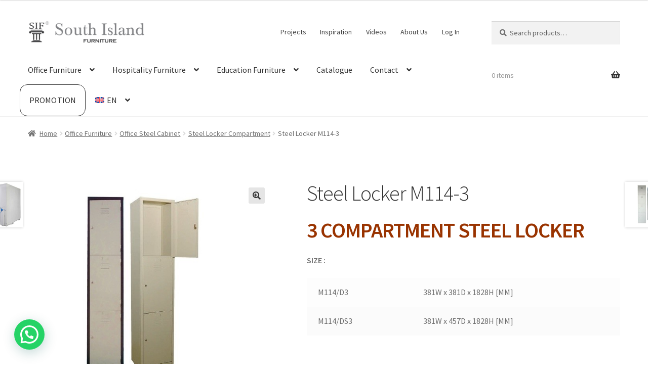

--- FILE ---
content_type: text/html; charset=UTF-8
request_url: https://sif.my/product/steel-locker-m114-3/
body_size: 36548
content:
<!doctype html>
<html lang="en-US">
<head>
<meta charset="UTF-8">
<meta name="viewport" content="width=device-width, initial-scale=1">
<link rel="profile" href="http://gmpg.org/xfn/11">
<link rel="pingback" href="https://sif.my/xmlrpc.php">

<meta name='robots' content='index, follow, max-image-preview:large, max-snippet:-1, max-video-preview:-1' />
<!-- Google tag (gtag.js) consent mode dataLayer added by Site Kit -->
<script id="google_gtagjs-js-consent-mode-data-layer">
window.dataLayer = window.dataLayer || [];function gtag(){dataLayer.push(arguments);}
gtag('consent', 'default', {"ad_personalization":"denied","ad_storage":"denied","ad_user_data":"denied","analytics_storage":"denied","functionality_storage":"denied","security_storage":"denied","personalization_storage":"denied","region":["AT","BE","BG","CH","CY","CZ","DE","DK","EE","ES","FI","FR","GB","GR","HR","HU","IE","IS","IT","LI","LT","LU","LV","MT","NL","NO","PL","PT","RO","SE","SI","SK"],"wait_for_update":500});
window._googlesitekitConsentCategoryMap = {"statistics":["analytics_storage"],"marketing":["ad_storage","ad_user_data","ad_personalization"],"functional":["functionality_storage","security_storage"],"preferences":["personalization_storage"]};
window._googlesitekitConsents = {"ad_personalization":"denied","ad_storage":"denied","ad_user_data":"denied","analytics_storage":"denied","functionality_storage":"denied","security_storage":"denied","personalization_storage":"denied","region":["AT","BE","BG","CH","CY","CZ","DE","DK","EE","ES","FI","FR","GB","GR","HR","HU","IE","IS","IT","LI","LT","LU","LV","MT","NL","NO","PL","PT","RO","SE","SI","SK"],"wait_for_update":500};
</script>
<!-- End Google tag (gtag.js) consent mode dataLayer added by Site Kit -->

	<!-- This site is optimized with the Yoast SEO plugin v26.8 - https://yoast.com/product/yoast-seo-wordpress/ -->
	<title>Steel Cabinet Supplier Malaysia | Cabinet Locker Provider | Ready Made</title>
	<meta name="description" content="Provide custom made &amp; ready made steel locker compartment, multi purpose steel cabinet to school, education college, hospital, hotel &amp; goverment agency." />
	<link rel="canonical" href="https://sif.my/product/steel-locker-m114-3/" />
	<meta property="og:locale" content="en_US" />
	<meta property="og:type" content="article" />
	<meta property="og:title" content="Steel Cabinet Supplier Malaysia | Cabinet Locker Provider | Ready Made" />
	<meta property="og:description" content="Provide custom made &amp; ready made steel locker compartment, multi purpose steel cabinet to school, education college, hospital, hotel &amp; goverment agency." />
	<meta property="og:url" content="https://sif.my/product/steel-locker-m114-3/" />
	<meta property="og:site_name" content="SIF Development Sdn Bhd" />
	<meta property="article:publisher" content="https://www.facebook.com/sif.officefurniture" />
	<meta property="article:modified_time" content="2021-12-29T09:43:51+00:00" />
	<meta property="og:image" content="https://sif.my/wp-content/uploads/2019/09/3-compartments-steel-locker-.jpg" />
	<meta property="og:image:width" content="533" />
	<meta property="og:image:height" content="533" />
	<meta property="og:image:type" content="image/jpeg" />
	<meta name="twitter:card" content="summary_large_image" />
	<script type="application/ld+json" class="yoast-schema-graph">{"@context":"https://schema.org","@graph":[{"@type":"WebPage","@id":"https://sif.my/product/steel-locker-m114-3/","url":"https://sif.my/product/steel-locker-m114-3/","name":"Steel Cabinet Supplier Malaysia | Cabinet Locker Provider | Ready Made","isPartOf":{"@id":"https://sif.my/#website"},"primaryImageOfPage":{"@id":"https://sif.my/product/steel-locker-m114-3/#primaryimage"},"image":{"@id":"https://sif.my/product/steel-locker-m114-3/#primaryimage"},"thumbnailUrl":"https://sif.my/wp-content/uploads/2019/09/3-compartments-steel-locker-.jpg","datePublished":"2019-09-26T03:30:03+00:00","dateModified":"2021-12-29T09:43:51+00:00","description":"Provide custom made & ready made steel locker compartment, multi purpose steel cabinet to school, education college, hospital, hotel & goverment agency.","breadcrumb":{"@id":"https://sif.my/product/steel-locker-m114-3/#breadcrumb"},"inLanguage":"en-US","potentialAction":[{"@type":"ReadAction","target":["https://sif.my/product/steel-locker-m114-3/"]}]},{"@type":"ImageObject","inLanguage":"en-US","@id":"https://sif.my/product/steel-locker-m114-3/#primaryimage","url":"https://sif.my/wp-content/uploads/2019/09/3-compartments-steel-locker-.jpg","contentUrl":"https://sif.my/wp-content/uploads/2019/09/3-compartments-steel-locker-.jpg","width":533,"height":533},{"@type":"BreadcrumbList","@id":"https://sif.my/product/steel-locker-m114-3/#breadcrumb","itemListElement":[{"@type":"ListItem","position":1,"name":"Home","item":"https://sif.my/"},{"@type":"ListItem","position":2,"name":"Shop","item":"https://sif.my/shop/"},{"@type":"ListItem","position":3,"name":"Steel Locker M114-3"}]},{"@type":"WebSite","@id":"https://sif.my/#website","url":"https://sif.my/","name":"SIF Development Sdn Bhd","description":"Office Furniture Malaysia","publisher":{"@id":"https://sif.my/#organization"},"potentialAction":[{"@type":"SearchAction","target":{"@type":"EntryPoint","urlTemplate":"https://sif.my/?s={search_term_string}"},"query-input":{"@type":"PropertyValueSpecification","valueRequired":true,"valueName":"search_term_string"}}],"inLanguage":"en-US"},{"@type":"Organization","@id":"https://sif.my/#organization","name":"SIF Development Sdn Bhd","url":"https://sif.my/","logo":{"@type":"ImageObject","inLanguage":"en-US","@id":"https://sif.my/#/schema/logo/image/","url":"https://sif.my/wp-content/uploads/2023/01/SIF_Logo_Final-230x50-UP.png","contentUrl":"https://sif.my/wp-content/uploads/2023/01/SIF_Logo_Final-230x50-UP.png","width":230,"height":50,"caption":"SIF Development Sdn Bhd"},"image":{"@id":"https://sif.my/#/schema/logo/image/"},"sameAs":["https://www.facebook.com/sif.officefurniture","https://www.youtube.com/channel/UCkFpoITohLxKM5YvmsSN0_g"]}]}</script>
	<!-- / Yoast SEO plugin. -->


<link rel='dns-prefetch' href='//www.googletagmanager.com' />
<link rel='dns-prefetch' href='//fonts.googleapis.com' />
<link rel="alternate" type="application/rss+xml" title="SIF Development Sdn Bhd &raquo; Feed" href="https://sif.my/feed/" />
<link rel="alternate" type="application/rss+xml" title="SIF Development Sdn Bhd &raquo; Comments Feed" href="https://sif.my/comments/feed/" />
<link rel="alternate" title="oEmbed (JSON)" type="application/json+oembed" href="https://sif.my/wp-json/oembed/1.0/embed?url=https%3A%2F%2Fsif.my%2Fproduct%2Fsteel-locker-m114-3%2F" />
<link rel="alternate" title="oEmbed (XML)" type="text/xml+oembed" href="https://sif.my/wp-json/oembed/1.0/embed?url=https%3A%2F%2Fsif.my%2Fproduct%2Fsteel-locker-m114-3%2F&#038;format=xml" />
<style id='wp-img-auto-sizes-contain-inline-css'>
img:is([sizes=auto i],[sizes^="auto," i]){contain-intrinsic-size:3000px 1500px}
/*# sourceURL=wp-img-auto-sizes-contain-inline-css */
</style>

<link rel='stylesheet' id='hfe-widgets-style-css' href='https://sif.my/wp-content/plugins/header-footer-elementor/inc/widgets-css/frontend.css?ver=2.7.0' media='all' />
<link rel='stylesheet' id='hfe-woo-product-grid-css' href='https://sif.my/wp-content/plugins/header-footer-elementor/inc/widgets-css/woo-products.css?ver=2.7.0' media='all' />
<style id='wp-emoji-styles-inline-css'>

	img.wp-smiley, img.emoji {
		display: inline !important;
		border: none !important;
		box-shadow: none !important;
		height: 1em !important;
		width: 1em !important;
		margin: 0 0.07em !important;
		vertical-align: -0.1em !important;
		background: none !important;
		padding: 0 !important;
	}
/*# sourceURL=wp-emoji-styles-inline-css */
</style>
<link rel='stylesheet' id='wp-block-library-css' href='https://sif.my/wp-includes/css/dist/block-library/style.min.css?ver=6.9' media='all' />
<link rel='stylesheet' id='wc-blocks-style-css' href='https://sif.my/wp-content/plugins/woocommerce/assets/client/blocks/wc-blocks.css?ver=wc-10.3.5' media='all' />
<style id='global-styles-inline-css'>
:root{--wp--preset--aspect-ratio--square: 1;--wp--preset--aspect-ratio--4-3: 4/3;--wp--preset--aspect-ratio--3-4: 3/4;--wp--preset--aspect-ratio--3-2: 3/2;--wp--preset--aspect-ratio--2-3: 2/3;--wp--preset--aspect-ratio--16-9: 16/9;--wp--preset--aspect-ratio--9-16: 9/16;--wp--preset--color--black: #000000;--wp--preset--color--cyan-bluish-gray: #abb8c3;--wp--preset--color--white: #ffffff;--wp--preset--color--pale-pink: #f78da7;--wp--preset--color--vivid-red: #cf2e2e;--wp--preset--color--luminous-vivid-orange: #ff6900;--wp--preset--color--luminous-vivid-amber: #fcb900;--wp--preset--color--light-green-cyan: #7bdcb5;--wp--preset--color--vivid-green-cyan: #00d084;--wp--preset--color--pale-cyan-blue: #8ed1fc;--wp--preset--color--vivid-cyan-blue: #0693e3;--wp--preset--color--vivid-purple: #9b51e0;--wp--preset--gradient--vivid-cyan-blue-to-vivid-purple: linear-gradient(135deg,rgb(6,147,227) 0%,rgb(155,81,224) 100%);--wp--preset--gradient--light-green-cyan-to-vivid-green-cyan: linear-gradient(135deg,rgb(122,220,180) 0%,rgb(0,208,130) 100%);--wp--preset--gradient--luminous-vivid-amber-to-luminous-vivid-orange: linear-gradient(135deg,rgb(252,185,0) 0%,rgb(255,105,0) 100%);--wp--preset--gradient--luminous-vivid-orange-to-vivid-red: linear-gradient(135deg,rgb(255,105,0) 0%,rgb(207,46,46) 100%);--wp--preset--gradient--very-light-gray-to-cyan-bluish-gray: linear-gradient(135deg,rgb(238,238,238) 0%,rgb(169,184,195) 100%);--wp--preset--gradient--cool-to-warm-spectrum: linear-gradient(135deg,rgb(74,234,220) 0%,rgb(151,120,209) 20%,rgb(207,42,186) 40%,rgb(238,44,130) 60%,rgb(251,105,98) 80%,rgb(254,248,76) 100%);--wp--preset--gradient--blush-light-purple: linear-gradient(135deg,rgb(255,206,236) 0%,rgb(152,150,240) 100%);--wp--preset--gradient--blush-bordeaux: linear-gradient(135deg,rgb(254,205,165) 0%,rgb(254,45,45) 50%,rgb(107,0,62) 100%);--wp--preset--gradient--luminous-dusk: linear-gradient(135deg,rgb(255,203,112) 0%,rgb(199,81,192) 50%,rgb(65,88,208) 100%);--wp--preset--gradient--pale-ocean: linear-gradient(135deg,rgb(255,245,203) 0%,rgb(182,227,212) 50%,rgb(51,167,181) 100%);--wp--preset--gradient--electric-grass: linear-gradient(135deg,rgb(202,248,128) 0%,rgb(113,206,126) 100%);--wp--preset--gradient--midnight: linear-gradient(135deg,rgb(2,3,129) 0%,rgb(40,116,252) 100%);--wp--preset--font-size--small: 14px;--wp--preset--font-size--medium: 23px;--wp--preset--font-size--large: 26px;--wp--preset--font-size--x-large: 42px;--wp--preset--font-size--normal: 16px;--wp--preset--font-size--huge: 37px;--wp--preset--spacing--20: 0.44rem;--wp--preset--spacing--30: 0.67rem;--wp--preset--spacing--40: 1rem;--wp--preset--spacing--50: 1.5rem;--wp--preset--spacing--60: 2.25rem;--wp--preset--spacing--70: 3.38rem;--wp--preset--spacing--80: 5.06rem;--wp--preset--shadow--natural: 6px 6px 9px rgba(0, 0, 0, 0.2);--wp--preset--shadow--deep: 12px 12px 50px rgba(0, 0, 0, 0.4);--wp--preset--shadow--sharp: 6px 6px 0px rgba(0, 0, 0, 0.2);--wp--preset--shadow--outlined: 6px 6px 0px -3px rgb(255, 255, 255), 6px 6px rgb(0, 0, 0);--wp--preset--shadow--crisp: 6px 6px 0px rgb(0, 0, 0);}:root :where(.is-layout-flow) > :first-child{margin-block-start: 0;}:root :where(.is-layout-flow) > :last-child{margin-block-end: 0;}:root :where(.is-layout-flow) > *{margin-block-start: 24px;margin-block-end: 0;}:root :where(.is-layout-constrained) > :first-child{margin-block-start: 0;}:root :where(.is-layout-constrained) > :last-child{margin-block-end: 0;}:root :where(.is-layout-constrained) > *{margin-block-start: 24px;margin-block-end: 0;}:root :where(.is-layout-flex){gap: 24px;}:root :where(.is-layout-grid){gap: 24px;}body .is-layout-flex{display: flex;}.is-layout-flex{flex-wrap: wrap;align-items: center;}.is-layout-flex > :is(*, div){margin: 0;}body .is-layout-grid{display: grid;}.is-layout-grid > :is(*, div){margin: 0;}.has-black-color{color: var(--wp--preset--color--black) !important;}.has-cyan-bluish-gray-color{color: var(--wp--preset--color--cyan-bluish-gray) !important;}.has-white-color{color: var(--wp--preset--color--white) !important;}.has-pale-pink-color{color: var(--wp--preset--color--pale-pink) !important;}.has-vivid-red-color{color: var(--wp--preset--color--vivid-red) !important;}.has-luminous-vivid-orange-color{color: var(--wp--preset--color--luminous-vivid-orange) !important;}.has-luminous-vivid-amber-color{color: var(--wp--preset--color--luminous-vivid-amber) !important;}.has-light-green-cyan-color{color: var(--wp--preset--color--light-green-cyan) !important;}.has-vivid-green-cyan-color{color: var(--wp--preset--color--vivid-green-cyan) !important;}.has-pale-cyan-blue-color{color: var(--wp--preset--color--pale-cyan-blue) !important;}.has-vivid-cyan-blue-color{color: var(--wp--preset--color--vivid-cyan-blue) !important;}.has-vivid-purple-color{color: var(--wp--preset--color--vivid-purple) !important;}.has-black-background-color{background-color: var(--wp--preset--color--black) !important;}.has-cyan-bluish-gray-background-color{background-color: var(--wp--preset--color--cyan-bluish-gray) !important;}.has-white-background-color{background-color: var(--wp--preset--color--white) !important;}.has-pale-pink-background-color{background-color: var(--wp--preset--color--pale-pink) !important;}.has-vivid-red-background-color{background-color: var(--wp--preset--color--vivid-red) !important;}.has-luminous-vivid-orange-background-color{background-color: var(--wp--preset--color--luminous-vivid-orange) !important;}.has-luminous-vivid-amber-background-color{background-color: var(--wp--preset--color--luminous-vivid-amber) !important;}.has-light-green-cyan-background-color{background-color: var(--wp--preset--color--light-green-cyan) !important;}.has-vivid-green-cyan-background-color{background-color: var(--wp--preset--color--vivid-green-cyan) !important;}.has-pale-cyan-blue-background-color{background-color: var(--wp--preset--color--pale-cyan-blue) !important;}.has-vivid-cyan-blue-background-color{background-color: var(--wp--preset--color--vivid-cyan-blue) !important;}.has-vivid-purple-background-color{background-color: var(--wp--preset--color--vivid-purple) !important;}.has-black-border-color{border-color: var(--wp--preset--color--black) !important;}.has-cyan-bluish-gray-border-color{border-color: var(--wp--preset--color--cyan-bluish-gray) !important;}.has-white-border-color{border-color: var(--wp--preset--color--white) !important;}.has-pale-pink-border-color{border-color: var(--wp--preset--color--pale-pink) !important;}.has-vivid-red-border-color{border-color: var(--wp--preset--color--vivid-red) !important;}.has-luminous-vivid-orange-border-color{border-color: var(--wp--preset--color--luminous-vivid-orange) !important;}.has-luminous-vivid-amber-border-color{border-color: var(--wp--preset--color--luminous-vivid-amber) !important;}.has-light-green-cyan-border-color{border-color: var(--wp--preset--color--light-green-cyan) !important;}.has-vivid-green-cyan-border-color{border-color: var(--wp--preset--color--vivid-green-cyan) !important;}.has-pale-cyan-blue-border-color{border-color: var(--wp--preset--color--pale-cyan-blue) !important;}.has-vivid-cyan-blue-border-color{border-color: var(--wp--preset--color--vivid-cyan-blue) !important;}.has-vivid-purple-border-color{border-color: var(--wp--preset--color--vivid-purple) !important;}.has-vivid-cyan-blue-to-vivid-purple-gradient-background{background: var(--wp--preset--gradient--vivid-cyan-blue-to-vivid-purple) !important;}.has-light-green-cyan-to-vivid-green-cyan-gradient-background{background: var(--wp--preset--gradient--light-green-cyan-to-vivid-green-cyan) !important;}.has-luminous-vivid-amber-to-luminous-vivid-orange-gradient-background{background: var(--wp--preset--gradient--luminous-vivid-amber-to-luminous-vivid-orange) !important;}.has-luminous-vivid-orange-to-vivid-red-gradient-background{background: var(--wp--preset--gradient--luminous-vivid-orange-to-vivid-red) !important;}.has-very-light-gray-to-cyan-bluish-gray-gradient-background{background: var(--wp--preset--gradient--very-light-gray-to-cyan-bluish-gray) !important;}.has-cool-to-warm-spectrum-gradient-background{background: var(--wp--preset--gradient--cool-to-warm-spectrum) !important;}.has-blush-light-purple-gradient-background{background: var(--wp--preset--gradient--blush-light-purple) !important;}.has-blush-bordeaux-gradient-background{background: var(--wp--preset--gradient--blush-bordeaux) !important;}.has-luminous-dusk-gradient-background{background: var(--wp--preset--gradient--luminous-dusk) !important;}.has-pale-ocean-gradient-background{background: var(--wp--preset--gradient--pale-ocean) !important;}.has-electric-grass-gradient-background{background: var(--wp--preset--gradient--electric-grass) !important;}.has-midnight-gradient-background{background: var(--wp--preset--gradient--midnight) !important;}.has-small-font-size{font-size: var(--wp--preset--font-size--small) !important;}.has-medium-font-size{font-size: var(--wp--preset--font-size--medium) !important;}.has-large-font-size{font-size: var(--wp--preset--font-size--large) !important;}.has-x-large-font-size{font-size: var(--wp--preset--font-size--x-large) !important;}
/*# sourceURL=global-styles-inline-css */
</style>

<style id='classic-theme-styles-inline-css'>
/*! This file is auto-generated */
.wp-block-button__link{color:#fff;background-color:#32373c;border-radius:9999px;box-shadow:none;text-decoration:none;padding:calc(.667em + 2px) calc(1.333em + 2px);font-size:1.125em}.wp-block-file__button{background:#32373c;color:#fff;text-decoration:none}
/*# sourceURL=/wp-includes/css/classic-themes.min.css */
</style>
<link rel='stylesheet' id='storefront-gutenberg-blocks-css' href='https://sif.my/wp-content/themes/storefront/assets/css/base/gutenberg-blocks.css?ver=4.6.1' media='all' />
<style id='storefront-gutenberg-blocks-inline-css'>

				.wp-block-button__link:not(.has-text-color) {
					color: #333333;
				}

				.wp-block-button__link:not(.has-text-color):hover,
				.wp-block-button__link:not(.has-text-color):focus,
				.wp-block-button__link:not(.has-text-color):active {
					color: #333333;
				}

				.wp-block-button__link:not(.has-background) {
					background-color: #e5e5e5;
				}

				.wp-block-button__link:not(.has-background):hover,
				.wp-block-button__link:not(.has-background):focus,
				.wp-block-button__link:not(.has-background):active {
					border-color: #cccccc;
					background-color: #cccccc;
				}

				.wc-block-grid__products .wc-block-grid__product .wp-block-button__link {
					background-color: #e5e5e5;
					border-color: #e5e5e5;
					color: #333333;
				}

				.wp-block-quote footer,
				.wp-block-quote cite,
				.wp-block-quote__citation {
					color: #6d6d6d;
				}

				.wp-block-pullquote cite,
				.wp-block-pullquote footer,
				.wp-block-pullquote__citation {
					color: #6d6d6d;
				}

				.wp-block-image figcaption {
					color: #6d6d6d;
				}

				.wp-block-separator.is-style-dots::before {
					color: #333333;
				}

				.wp-block-file a.wp-block-file__button {
					color: #333333;
					background-color: #e5e5e5;
					border-color: #e5e5e5;
				}

				.wp-block-file a.wp-block-file__button:hover,
				.wp-block-file a.wp-block-file__button:focus,
				.wp-block-file a.wp-block-file__button:active {
					color: #333333;
					background-color: #cccccc;
				}

				.wp-block-code,
				.wp-block-preformatted pre {
					color: #6d6d6d;
				}

				.wp-block-table:not( .has-background ):not( .is-style-stripes ) tbody tr:nth-child(2n) td {
					background-color: #fdfdfd;
				}

				.wp-block-cover .wp-block-cover__inner-container h1:not(.has-text-color),
				.wp-block-cover .wp-block-cover__inner-container h2:not(.has-text-color),
				.wp-block-cover .wp-block-cover__inner-container h3:not(.has-text-color),
				.wp-block-cover .wp-block-cover__inner-container h4:not(.has-text-color),
				.wp-block-cover .wp-block-cover__inner-container h5:not(.has-text-color),
				.wp-block-cover .wp-block-cover__inner-container h6:not(.has-text-color) {
					color: #000000;
				}

				.wc-block-components-price-slider__range-input-progress,
				.rtl .wc-block-components-price-slider__range-input-progress {
					--range-color: #ffffff;
				}

				/* Target only IE11 */
				@media all and (-ms-high-contrast: none), (-ms-high-contrast: active) {
					.wc-block-components-price-slider__range-input-progress {
						background: #ffffff;
					}
				}

				.wc-block-components-button:not(.is-link) {
					background-color: #333333;
					color: #ffffff;
				}

				.wc-block-components-button:not(.is-link):hover,
				.wc-block-components-button:not(.is-link):focus,
				.wc-block-components-button:not(.is-link):active {
					background-color: #1a1a1a;
					color: #ffffff;
				}

				.wc-block-components-button:not(.is-link):disabled {
					background-color: #333333;
					color: #ffffff;
				}

				.wc-block-cart__submit-container {
					background-color: #ffffff;
				}

				.wc-block-cart__submit-container::before {
					color: rgba(220,220,220,0.5);
				}

				.wc-block-components-order-summary-item__quantity {
					background-color: #ffffff;
					border-color: #6d6d6d;
					box-shadow: 0 0 0 2px #ffffff;
					color: #6d6d6d;
				}
			
/*# sourceURL=storefront-gutenberg-blocks-inline-css */
</style>
<link rel='stylesheet' id='photoswipe-css' href='https://sif.my/wp-content/plugins/woocommerce/assets/css/photoswipe/photoswipe.min.css?ver=10.3.5' media='all' />
<link rel='stylesheet' id='photoswipe-default-skin-css' href='https://sif.my/wp-content/plugins/woocommerce/assets/css/photoswipe/default-skin/default-skin.min.css?ver=10.3.5' media='all' />
<style id='woocommerce-inline-inline-css'>
.woocommerce form .form-row .required { visibility: visible; }
/*# sourceURL=woocommerce-inline-inline-css */
</style>
<link rel='stylesheet' id='wpml-legacy-horizontal-list-0-css' href='https://sif.my/wp-content/plugins/sitepress-multilingual-cms/templates/language-switchers/legacy-list-horizontal/style.min.css?ver=1' media='all' />
<link rel='stylesheet' id='wpml-menu-item-0-css' href='https://sif.my/wp-content/plugins/sitepress-multilingual-cms/templates/language-switchers/menu-item/style.min.css?ver=1' media='all' />
<link rel='stylesheet' id='hfe-style-css' href='https://sif.my/wp-content/plugins/header-footer-elementor/assets/css/header-footer-elementor.css?ver=2.7.0' media='all' />
<style id='hfe-style-inline-css'>
.site-footer {
				display: none;
			}
/*# sourceURL=hfe-style-inline-css */
</style>
<link rel='stylesheet' id='elementor-frontend-css' href='https://sif.my/wp-content/plugins/elementor/assets/css/frontend.min.css?ver=3.33.2' media='all' />
<link rel='stylesheet' id='elementor-post-23351-css' href='https://sif.my/wp-content/uploads/elementor/css/post-23351.css?ver=1768945603' media='all' />
<link rel='stylesheet' id='font-awesome-5-all-css' href='https://sif.my/wp-content/plugins/elementor/assets/lib/font-awesome/css/all.min.css?ver=3.33.2' media='all' />
<link rel='stylesheet' id='font-awesome-4-shim-css' href='https://sif.my/wp-content/plugins/elementor/assets/lib/font-awesome/css/v4-shims.min.css?ver=3.33.2' media='all' />
<link rel='stylesheet' id='elementor-post-33096-css' href='https://sif.my/wp-content/uploads/elementor/css/post-33096.css?ver=1768945603' media='all' />
<link rel='stylesheet' id='grw-public-main-css-css' href='https://sif.my/wp-content/plugins/widget-google-reviews/assets/css/public-main.css?ver=6.9' media='all' />
<link rel='stylesheet' id='woo-variation-swatches-css' href='https://sif.my/wp-content/plugins/woo-variation-swatches/assets/css/frontend.min.css?ver=1763092610' media='all' />
<style id='woo-variation-swatches-inline-css'>
:root {
--wvs-tick:url("data:image/svg+xml;utf8,%3Csvg filter='drop-shadow(0px 0px 2px rgb(0 0 0 / .8))' xmlns='http://www.w3.org/2000/svg'  viewBox='0 0 30 30'%3E%3Cpath fill='none' stroke='%23ffffff' stroke-linecap='round' stroke-linejoin='round' stroke-width='4' d='M4 16L11 23 27 7'/%3E%3C/svg%3E");

--wvs-cross:url("data:image/svg+xml;utf8,%3Csvg filter='drop-shadow(0px 0px 5px rgb(255 255 255 / .6))' xmlns='http://www.w3.org/2000/svg' width='72px' height='72px' viewBox='0 0 24 24'%3E%3Cpath fill='none' stroke='%23ff0000' stroke-linecap='round' stroke-width='0.6' d='M5 5L19 19M19 5L5 19'/%3E%3C/svg%3E");
--wvs-single-product-item-width:30px;
--wvs-single-product-item-height:30px;
--wvs-single-product-item-font-size:16px}
/*# sourceURL=woo-variation-swatches-inline-css */
</style>
<link rel='stylesheet' id='wcj-sales-notifications-style-css' href='https://sif.my/wp-content/plugins/woocommerce-jetpack/includes/css/wcj-sales-notifications.css?ver=7.7.0' media='all' />
<link rel='stylesheet' id='cms-navigation-style-base-css' href='https://sif.my/wp-content/plugins/wpml-cms-nav/res/css/cms-navigation-base.css?ver=1.5.6' media='screen' />
<link rel='stylesheet' id='cms-navigation-style-css' href='https://sif.my/wp-content/plugins/wpml-cms-nav/res/css/cms-navigation.css?ver=1.5.6' media='screen' />
<link rel='stylesheet' id='yith-wcan-shortcodes-css' href='https://sif.my/wp-content/plugins/yith-woocommerce-ajax-navigation/assets/css/shortcodes.css?ver=5.15.1' media='all' />
<style id='yith-wcan-shortcodes-inline-css'>
:root{
	--yith-wcan-filters_colors_titles: #434343;
	--yith-wcan-filters_colors_background: #FFFFFF;
	--yith-wcan-filters_colors_accent: #A7144C;
	--yith-wcan-filters_colors_accent_r: 167;
	--yith-wcan-filters_colors_accent_g: 20;
	--yith-wcan-filters_colors_accent_b: 76;
	--yith-wcan-color_swatches_border_radius: 100%;
	--yith-wcan-color_swatches_size: 30px;
	--yith-wcan-labels_style_background: #FFFFFF;
	--yith-wcan-labels_style_background_hover: #A7144C;
	--yith-wcan-labels_style_background_active: #A7144C;
	--yith-wcan-labels_style_text: #434343;
	--yith-wcan-labels_style_text_hover: #FFFFFF;
	--yith-wcan-labels_style_text_active: #FFFFFF;
	--yith-wcan-anchors_style_text: #434343;
	--yith-wcan-anchors_style_text_hover: #A7144C;
	--yith-wcan-anchors_style_text_active: #A7144C;
}
/*# sourceURL=yith-wcan-shortcodes-inline-css */
</style>
<link rel='stylesheet' id='brands-styles-css' href='https://sif.my/wp-content/plugins/woocommerce/assets/css/brands.css?ver=10.3.5' media='all' />
<link rel='stylesheet' id='storefront-style-css' href='https://sif.my/wp-content/themes/storefront/style.css?ver=4.6.1' media='all' />
<style id='storefront-style-inline-css'>

			.main-navigation ul li a,
			.site-title a,
			ul.menu li a,
			.site-branding h1 a,
			button.menu-toggle,
			button.menu-toggle:hover,
			.handheld-navigation .dropdown-toggle {
				color: #333333;
			}

			button.menu-toggle,
			button.menu-toggle:hover {
				border-color: #333333;
			}

			.main-navigation ul li a:hover,
			.main-navigation ul li:hover > a,
			.site-title a:hover,
			.site-header ul.menu li.current-menu-item > a {
				color: #747474;
			}

			table:not( .has-background ) th {
				background-color: #f8f8f8;
			}

			table:not( .has-background ) tbody td {
				background-color: #fdfdfd;
			}

			table:not( .has-background ) tbody tr:nth-child(2n) td,
			fieldset,
			fieldset legend {
				background-color: #fbfbfb;
			}

			.site-header,
			.secondary-navigation ul ul,
			.main-navigation ul.menu > li.menu-item-has-children:after,
			.secondary-navigation ul.menu ul,
			.storefront-handheld-footer-bar,
			.storefront-handheld-footer-bar ul li > a,
			.storefront-handheld-footer-bar ul li.search .site-search,
			button.menu-toggle,
			button.menu-toggle:hover {
				background-color: #ffffff;
			}

			p.site-description,
			.site-header,
			.storefront-handheld-footer-bar {
				color: #404040;
			}

			button.menu-toggle:after,
			button.menu-toggle:before,
			button.menu-toggle span:before {
				background-color: #333333;
			}

			h1, h2, h3, h4, h5, h6, .wc-block-grid__product-title {
				color: #333333;
			}

			.widget h1 {
				border-bottom-color: #333333;
			}

			body,
			.secondary-navigation a {
				color: #6d6d6d;
			}

			.widget-area .widget a,
			.hentry .entry-header .posted-on a,
			.hentry .entry-header .post-author a,
			.hentry .entry-header .post-comments a,
			.hentry .entry-header .byline a {
				color: #727272;
			}

			a {
				color: #ffffff;
			}

			a:focus,
			button:focus,
			.button.alt:focus,
			input:focus,
			textarea:focus,
			input[type="button"]:focus,
			input[type="reset"]:focus,
			input[type="submit"]:focus,
			input[type="email"]:focus,
			input[type="tel"]:focus,
			input[type="url"]:focus,
			input[type="password"]:focus,
			input[type="search"]:focus {
				outline-color: #ffffff;
			}

			button, input[type="button"], input[type="reset"], input[type="submit"], .button, .widget a.button {
				background-color: #e5e5e5;
				border-color: #e5e5e5;
				color: #333333;
			}

			button:hover, input[type="button"]:hover, input[type="reset"]:hover, input[type="submit"]:hover, .button:hover, .widget a.button:hover {
				background-color: #cccccc;
				border-color: #cccccc;
				color: #333333;
			}

			button.alt, input[type="button"].alt, input[type="reset"].alt, input[type="submit"].alt, .button.alt, .widget-area .widget a.button.alt {
				background-color: #333333;
				border-color: #333333;
				color: #ffffff;
			}

			button.alt:hover, input[type="button"].alt:hover, input[type="reset"].alt:hover, input[type="submit"].alt:hover, .button.alt:hover, .widget-area .widget a.button.alt:hover {
				background-color: #1a1a1a;
				border-color: #1a1a1a;
				color: #ffffff;
			}

			.pagination .page-numbers li .page-numbers.current {
				background-color: #e6e6e6;
				color: #636363;
			}

			#comments .comment-list .comment-content .comment-text {
				background-color: #f8f8f8;
			}

			.site-footer {
				background-color: #2d2d2d;
				color: #000000;
			}

			.site-footer a:not(.button):not(.components-button) {
				color: #5e5e5e;
			}

			.site-footer .storefront-handheld-footer-bar a:not(.button):not(.components-button) {
				color: #333333;
			}

			.site-footer h1, .site-footer h2, .site-footer h3, .site-footer h4, .site-footer h5, .site-footer h6, .site-footer .widget .widget-title, .site-footer .widget .widgettitle {
				color: #000000;
			}

			.page-template-template-homepage.has-post-thumbnail .type-page.has-post-thumbnail .entry-title {
				color: #000000;
			}

			.page-template-template-homepage.has-post-thumbnail .type-page.has-post-thumbnail .entry-content {
				color: #000000;
			}

			@media screen and ( min-width: 768px ) {
				.secondary-navigation ul.menu a:hover {
					color: #595959;
				}

				.secondary-navigation ul.menu a {
					color: #404040;
				}

				.main-navigation ul.menu ul.sub-menu,
				.main-navigation ul.nav-menu ul.children {
					background-color: #f0f0f0;
				}

				.site-header {
					border-bottom-color: #f0f0f0;
				}
			}
/*# sourceURL=storefront-style-inline-css */
</style>
<link rel='stylesheet' id='storefront-icons-css' href='https://sif.my/wp-content/themes/storefront/assets/css/base/icons.css?ver=4.6.1' media='all' />
<link rel='stylesheet' id='storefront-fonts-css' href='https://fonts.googleapis.com/css?family=Source+Sans+Pro%3A400%2C300%2C300italic%2C400italic%2C600%2C700%2C900&#038;subset=latin%2Clatin-ext&#038;ver=4.6.1' media='all' />
<link rel='stylesheet' id='tablepress-default-css' href='https://sif.my/wp-content/plugins/tablepress/css/build/default.css?ver=3.2.5' media='all' />
<link rel='stylesheet' id='hfe-elementor-icons-css' href='https://sif.my/wp-content/plugins/elementor/assets/lib/eicons/css/elementor-icons.min.css?ver=5.34.0' media='all' />
<link rel='stylesheet' id='hfe-icons-list-css' href='https://sif.my/wp-content/plugins/elementor/assets/css/widget-icon-list.min.css?ver=3.24.3' media='all' />
<link rel='stylesheet' id='hfe-social-icons-css' href='https://sif.my/wp-content/plugins/elementor/assets/css/widget-social-icons.min.css?ver=3.24.0' media='all' />
<link rel='stylesheet' id='hfe-social-share-icons-brands-css' href='https://sif.my/wp-content/plugins/elementor/assets/lib/font-awesome/css/brands.css?ver=5.15.3' media='all' />
<link rel='stylesheet' id='hfe-social-share-icons-fontawesome-css' href='https://sif.my/wp-content/plugins/elementor/assets/lib/font-awesome/css/fontawesome.css?ver=5.15.3' media='all' />
<link rel='stylesheet' id='hfe-nav-menu-icons-css' href='https://sif.my/wp-content/plugins/elementor/assets/lib/font-awesome/css/solid.css?ver=5.15.3' media='all' />
<link rel='stylesheet' id='hfe-widget-blockquote-css' href='https://sif.my/wp-content/plugins/elementor-pro/assets/css/widget-blockquote.min.css?ver=3.25.0' media='all' />
<link rel='stylesheet' id='hfe-mega-menu-css' href='https://sif.my/wp-content/plugins/elementor-pro/assets/css/widget-mega-menu.min.css?ver=3.26.2' media='all' />
<link rel='stylesheet' id='hfe-nav-menu-widget-css' href='https://sif.my/wp-content/plugins/elementor-pro/assets/css/widget-nav-menu.min.css?ver=3.26.0' media='all' />
<link rel='stylesheet' id='storefront-woocommerce-style-css' href='https://sif.my/wp-content/themes/storefront/assets/css/woocommerce/woocommerce.css?ver=4.6.1' media='all' />
<style id='storefront-woocommerce-style-inline-css'>
@font-face {
				font-family: star;
				src: url(https://sif.my/wp-content/plugins/woocommerce/assets/fonts/star.eot);
				src:
					url(https://sif.my/wp-content/plugins/woocommerce/assets/fonts/star.eot?#iefix) format("embedded-opentype"),
					url(https://sif.my/wp-content/plugins/woocommerce/assets/fonts/star.woff) format("woff"),
					url(https://sif.my/wp-content/plugins/woocommerce/assets/fonts/star.ttf) format("truetype"),
					url(https://sif.my/wp-content/plugins/woocommerce/assets/fonts/star.svg#star) format("svg");
				font-weight: 400;
				font-style: normal;
			}
			@font-face {
				font-family: WooCommerce;
				src: url(https://sif.my/wp-content/plugins/woocommerce/assets/fonts/WooCommerce.eot);
				src:
					url(https://sif.my/wp-content/plugins/woocommerce/assets/fonts/WooCommerce.eot?#iefix) format("embedded-opentype"),
					url(https://sif.my/wp-content/plugins/woocommerce/assets/fonts/WooCommerce.woff) format("woff"),
					url(https://sif.my/wp-content/plugins/woocommerce/assets/fonts/WooCommerce.ttf) format("truetype"),
					url(https://sif.my/wp-content/plugins/woocommerce/assets/fonts/WooCommerce.svg#WooCommerce) format("svg");
				font-weight: 400;
				font-style: normal;
			}

			a.cart-contents,
			.site-header-cart .widget_shopping_cart a {
				color: #333333;
			}

			a.cart-contents:hover,
			.site-header-cart .widget_shopping_cart a:hover,
			.site-header-cart:hover > li > a {
				color: #747474;
			}

			table.cart td.product-remove,
			table.cart td.actions {
				border-top-color: #ffffff;
			}

			.storefront-handheld-footer-bar ul li.cart .count {
				background-color: #333333;
				color: #ffffff;
				border-color: #ffffff;
			}

			.woocommerce-tabs ul.tabs li.active a,
			ul.products li.product .price,
			.onsale,
			.wc-block-grid__product-onsale,
			.widget_search form:before,
			.widget_product_search form:before {
				color: #6d6d6d;
			}

			.woocommerce-breadcrumb a,
			a.woocommerce-review-link,
			.product_meta a {
				color: #727272;
			}

			.wc-block-grid__product-onsale,
			.onsale {
				border-color: #6d6d6d;
			}

			.star-rating span:before,
			.quantity .plus, .quantity .minus,
			p.stars a:hover:after,
			p.stars a:after,
			.star-rating span:before,
			#payment .payment_methods li input[type=radio]:first-child:checked+label:before {
				color: #ffffff;
			}

			.widget_price_filter .ui-slider .ui-slider-range,
			.widget_price_filter .ui-slider .ui-slider-handle {
				background-color: #ffffff;
			}

			.order_details {
				background-color: #f8f8f8;
			}

			.order_details > li {
				border-bottom: 1px dotted #e3e3e3;
			}

			.order_details:before,
			.order_details:after {
				background: -webkit-linear-gradient(transparent 0,transparent 0),-webkit-linear-gradient(135deg,#f8f8f8 33.33%,transparent 33.33%),-webkit-linear-gradient(45deg,#f8f8f8 33.33%,transparent 33.33%)
			}

			#order_review {
				background-color: #ffffff;
			}

			#payment .payment_methods > li .payment_box,
			#payment .place-order {
				background-color: #fafafa;
			}

			#payment .payment_methods > li:not(.woocommerce-notice) {
				background-color: #f5f5f5;
			}

			#payment .payment_methods > li:not(.woocommerce-notice):hover {
				background-color: #f0f0f0;
			}

			.woocommerce-pagination .page-numbers li .page-numbers.current {
				background-color: #e6e6e6;
				color: #636363;
			}

			.wc-block-grid__product-onsale,
			.onsale,
			.woocommerce-pagination .page-numbers li .page-numbers:not(.current) {
				color: #6d6d6d;
			}

			p.stars a:before,
			p.stars a:hover~a:before,
			p.stars.selected a.active~a:before {
				color: #6d6d6d;
			}

			p.stars.selected a.active:before,
			p.stars:hover a:before,
			p.stars.selected a:not(.active):before,
			p.stars.selected a.active:before {
				color: #ffffff;
			}

			.single-product div.product .woocommerce-product-gallery .woocommerce-product-gallery__trigger {
				background-color: #e5e5e5;
				color: #333333;
			}

			.single-product div.product .woocommerce-product-gallery .woocommerce-product-gallery__trigger:hover {
				background-color: #cccccc;
				border-color: #cccccc;
				color: #333333;
			}

			.button.added_to_cart:focus,
			.button.wc-forward:focus {
				outline-color: #ffffff;
			}

			.added_to_cart,
			.site-header-cart .widget_shopping_cart a.button,
			.wc-block-grid__products .wc-block-grid__product .wp-block-button__link {
				background-color: #e5e5e5;
				border-color: #e5e5e5;
				color: #333333;
			}

			.added_to_cart:hover,
			.site-header-cart .widget_shopping_cart a.button:hover,
			.wc-block-grid__products .wc-block-grid__product .wp-block-button__link:hover {
				background-color: #cccccc;
				border-color: #cccccc;
				color: #333333;
			}

			.added_to_cart.alt, .added_to_cart, .widget a.button.checkout {
				background-color: #333333;
				border-color: #333333;
				color: #ffffff;
			}

			.added_to_cart.alt:hover, .added_to_cart:hover, .widget a.button.checkout:hover {
				background-color: #1a1a1a;
				border-color: #1a1a1a;
				color: #ffffff;
			}

			.button.loading {
				color: #e5e5e5;
			}

			.button.loading:hover {
				background-color: #e5e5e5;
			}

			.button.loading:after {
				color: #333333;
			}

			@media screen and ( min-width: 768px ) {
				.site-header-cart .widget_shopping_cart,
				.site-header .product_list_widget li .quantity {
					color: #404040;
				}

				.site-header-cart .widget_shopping_cart .buttons,
				.site-header-cart .widget_shopping_cart .total {
					background-color: #f5f5f5;
				}

				.site-header-cart .widget_shopping_cart {
					background-color: #f0f0f0;
				}
			}
				.storefront-product-pagination a {
					color: #6d6d6d;
					background-color: #ffffff;
				}
				.storefront-sticky-add-to-cart {
					color: #6d6d6d;
					background-color: #ffffff;
				}

				.storefront-sticky-add-to-cart a:not(.button) {
					color: #333333;
				}
/*# sourceURL=storefront-woocommerce-style-inline-css */
</style>
<link rel='stylesheet' id='storefront-woocommerce-brands-style-css' href='https://sif.my/wp-content/themes/storefront/assets/css/woocommerce/extensions/brands.css?ver=4.6.1' media='all' />
<link rel='stylesheet' id='gpls_woo_rfq_css-css' href='https://sif.my/wp-content/plugins/woo-rfq-for-woocommerce/gpls_assets/css/gpls_woo_rfq.css?ver=67192' media='all' />
<style id='gpls_woo_rfq_css-inline-css'>
.bundle_price { visibility: collapse !important; }
.site-header .widget_shopping_cart p.total,.cart-subtotal,.tax-rate,.tax-total,.order-total,.product-price,.product-subtotal { visibility: collapse }
/*# sourceURL=gpls_woo_rfq_css-inline-css */
</style>
<link rel='stylesheet' id='url_gpls_wh_css-css' href='https://sif.my/wp-content/plugins/woo-rfq-for-woocommerce/gpls_assets/css/gpls_wh_visitor.css?ver=82787' media='all' />
<link rel='stylesheet' id='elementor-gf-local-roboto-css' href='https://sif.my/wp-content/uploads/elementor/google-fonts/css/roboto.css?ver=1745464774' media='all' />
<link rel='stylesheet' id='elementor-gf-local-robotoslab-css' href='https://sif.my/wp-content/uploads/elementor/google-fonts/css/robotoslab.css?ver=1745464790' media='all' />
<link rel='stylesheet' id='elementor-gf-local-poppins-css' href='https://sif.my/wp-content/uploads/elementor/google-fonts/css/poppins.css?ver=1745465791' media='all' />
<script src="https://sif.my/wp-includes/js/jquery/jquery.min.js?ver=3.7.1" id="jquery-core-js"></script>
<script src="https://sif.my/wp-includes/js/jquery/jquery-migrate.min.js?ver=3.4.1" id="jquery-migrate-js"></script>
<script id="jquery-js-after">
!function($){"use strict";$(document).ready(function(){$(this).scrollTop()>100&&$(".hfe-scroll-to-top-wrap").removeClass("hfe-scroll-to-top-hide"),$(window).scroll(function(){$(this).scrollTop()<100?$(".hfe-scroll-to-top-wrap").fadeOut(300):$(".hfe-scroll-to-top-wrap").fadeIn(300)}),$(".hfe-scroll-to-top-wrap").on("click",function(){$("html, body").animate({scrollTop:0},300);return!1})})}(jQuery);
!function($){'use strict';$(document).ready(function(){var bar=$('.hfe-reading-progress-bar');if(!bar.length)return;$(window).on('scroll',function(){var s=$(window).scrollTop(),d=$(document).height()-$(window).height(),p=d? s/d*100:0;bar.css('width',p+'%')});});}(jQuery);
//# sourceURL=jquery-js-after
</script>
<script src="https://sif.my/wp-content/plugins/woocommerce/assets/js/jquery-blockui/jquery.blockUI.min.js?ver=2.7.0-wc.10.3.5" id="wc-jquery-blockui-js" data-wp-strategy="defer"></script>
<script id="wc-add-to-cart-js-extra">
var wc_add_to_cart_params = {"ajax_url":"/wp-admin/admin-ajax.php","wc_ajax_url":"/?wc-ajax=%%endpoint%%","i18n_view_cart":"View cart","cart_url":"https://sif.my/basket/","is_cart":"","cart_redirect_after_add":"no"};
//# sourceURL=wc-add-to-cart-js-extra
</script>
<script src="https://sif.my/wp-content/plugins/woocommerce/assets/js/frontend/add-to-cart.min.js?ver=10.3.5" id="wc-add-to-cart-js" defer data-wp-strategy="defer"></script>
<script src="https://sif.my/wp-content/plugins/woocommerce/assets/js/zoom/jquery.zoom.min.js?ver=1.7.21-wc.10.3.5" id="wc-zoom-js" defer data-wp-strategy="defer"></script>
<script src="https://sif.my/wp-content/plugins/woocommerce/assets/js/flexslider/jquery.flexslider.min.js?ver=2.7.2-wc.10.3.5" id="wc-flexslider-js" defer data-wp-strategy="defer"></script>
<script src="https://sif.my/wp-content/plugins/woocommerce/assets/js/photoswipe/photoswipe.min.js?ver=4.1.1-wc.10.3.5" id="wc-photoswipe-js" defer data-wp-strategy="defer"></script>
<script src="https://sif.my/wp-content/plugins/woocommerce/assets/js/photoswipe/photoswipe-ui-default.min.js?ver=4.1.1-wc.10.3.5" id="wc-photoswipe-ui-default-js" defer data-wp-strategy="defer"></script>
<script id="wc-single-product-js-extra">
var wc_single_product_params = {"i18n_required_rating_text":"Please select a rating","i18n_rating_options":["1 of 5 stars","2 of 5 stars","3 of 5 stars","4 of 5 stars","5 of 5 stars"],"i18n_product_gallery_trigger_text":"View full-screen image gallery","review_rating_required":"no","flexslider":{"rtl":false,"animation":"slide","smoothHeight":true,"directionNav":false,"controlNav":"thumbnails","slideshow":false,"animationSpeed":500,"animationLoop":false,"allowOneSlide":false},"zoom_enabled":"1","zoom_options":[],"photoswipe_enabled":"1","photoswipe_options":{"shareEl":false,"closeOnScroll":false,"history":false,"hideAnimationDuration":0,"showAnimationDuration":0},"flexslider_enabled":"1"};
//# sourceURL=wc-single-product-js-extra
</script>
<script src="https://sif.my/wp-content/plugins/woocommerce/assets/js/frontend/single-product.min.js?ver=10.3.5" id="wc-single-product-js" defer data-wp-strategy="defer"></script>
<script src="https://sif.my/wp-content/plugins/woocommerce/assets/js/js-cookie/js.cookie.min.js?ver=2.1.4-wc.10.3.5" id="wc-js-cookie-js" defer data-wp-strategy="defer"></script>
<script id="woocommerce-js-extra">
var woocommerce_params = {"ajax_url":"/wp-admin/admin-ajax.php","wc_ajax_url":"/?wc-ajax=%%endpoint%%","i18n_password_show":"Show password","i18n_password_hide":"Hide password"};
//# sourceURL=woocommerce-js-extra
</script>
<script src="https://sif.my/wp-content/plugins/woocommerce/assets/js/frontend/woocommerce.min.js?ver=10.3.5" id="woocommerce-js" defer data-wp-strategy="defer"></script>
<script src="https://sif.my/wp-content/plugins/elementor/assets/lib/font-awesome/js/v4-shims.min.js?ver=3.33.2" id="font-awesome-4-shim-js"></script>
<script defer="defer" src="https://sif.my/wp-content/plugins/widget-google-reviews/assets/js/public-main.js?ver=6.9" id="grw-public-main-js-js"></script>
<script id="wc-cart-fragments-js-extra">
var wc_cart_fragments_params = {"ajax_url":"/wp-admin/admin-ajax.php","wc_ajax_url":"/?wc-ajax=%%endpoint%%","cart_hash_key":"wc_cart_hash_e6fbcbae8e3604684775e4d92c022d0d-en","fragment_name":"wc_fragments_e6fbcbae8e3604684775e4d92c022d0d","request_timeout":"5000"};
//# sourceURL=wc-cart-fragments-js-extra
</script>
<script src="https://sif.my/wp-content/plugins/woocommerce/assets/js/frontend/cart-fragments.min.js?ver=10.3.5" id="wc-cart-fragments-js" defer data-wp-strategy="defer"></script>

<!-- Google tag (gtag.js) snippet added by Site Kit -->
<!-- Google Analytics snippet added by Site Kit -->
<!-- Google Ads snippet added by Site Kit -->
<script src="https://www.googletagmanager.com/gtag/js?id=G-J8E4X409MY" id="google_gtagjs-js" async></script>
<script id="google_gtagjs-js-after">
window.dataLayer = window.dataLayer || [];function gtag(){dataLayer.push(arguments);}
gtag("set","linker",{"domains":["sif.my"]});
gtag("js", new Date());
gtag("set", "developer_id.dZTNiMT", true);
gtag("config", "G-J8E4X409MY");
gtag("config", "AW-6001576079");
//# sourceURL=google_gtagjs-js-after
</script>
<link rel="https://api.w.org/" href="https://sif.my/wp-json/" /><link rel="alternate" title="JSON" type="application/json" href="https://sif.my/wp-json/wp/v2/product/4101" /><link rel="EditURI" type="application/rsd+xml" title="RSD" href="https://sif.my/xmlrpc.php?rsd" />
<meta name="generator" content="WordPress 6.9" />
<meta name="generator" content="WooCommerce 10.3.5" />
<link rel='shortlink' href='https://sif.my/?p=4101' />
<meta name="generator" content="WPML ver:4.8.5 stt:1,62;" />
<meta name="generator" content="Site Kit by Google 1.170.0" />	<noscript><style>.woocommerce-product-gallery{ opacity: 1 !important; }</style></noscript>
	<meta name="generator" content="Elementor 3.33.2; features: e_font_icon_svg, additional_custom_breakpoints; settings: css_print_method-external, google_font-enabled, font_display-auto">
			<style>
				.e-con.e-parent:nth-of-type(n+4):not(.e-lazyloaded):not(.e-no-lazyload),
				.e-con.e-parent:nth-of-type(n+4):not(.e-lazyloaded):not(.e-no-lazyload) * {
					background-image: none !important;
				}
				@media screen and (max-height: 1024px) {
					.e-con.e-parent:nth-of-type(n+3):not(.e-lazyloaded):not(.e-no-lazyload),
					.e-con.e-parent:nth-of-type(n+3):not(.e-lazyloaded):not(.e-no-lazyload) * {
						background-image: none !important;
					}
				}
				@media screen and (max-height: 640px) {
					.e-con.e-parent:nth-of-type(n+2):not(.e-lazyloaded):not(.e-no-lazyload),
					.e-con.e-parent:nth-of-type(n+2):not(.e-lazyloaded):not(.e-no-lazyload) * {
						background-image: none !important;
					}
				}
			</style>
			<!-- Global site tag (gtag.js) - Google Ads: 945771498 -->
<script async src="https://www.googletagmanager.com/gtag/js?id=AW-945771498"></script>
<script>
  window.dataLayer = window.dataLayer || [];
  function gtag(){dataLayer.push(arguments);}
  gtag('js', new Date());

  gtag('config', 'AW-945771498');
</script>

<!-- Event snippet for WhatsApp click conversion page -->
<script>
  gtag('event', 'conversion', {'send_to': 'AW-945771498/Zbq9CKSqqK8DEOqn_cID'});
</script>
<!-- Google Tag Manager -->
<script>(function(w,d,s,l,i){w[l]=w[l]||[];w[l].push({'gtm.start':
new Date().getTime(),event:'gtm.js'});var f=d.getElementsByTagName(s)[0],
j=d.createElement(s),dl=l!='dataLayer'?'&l='+l:'';j.async=true;j.src=
'https://www.googletagmanager.com/gtm.js?id='+i+dl;f.parentNode.insertBefore(j,f);
})(window,document,'script','dataLayer','GTM-5F86DJL');</script>
<!-- End Google Tag Manager -->

<!-- Google tag (gtag.js) -->
<script async src="https://www.googletagmanager.com/gtag/js?id=AW-945771498"></script>
<script>
  window.dataLayer = window.dataLayer || [];
  function gtag(){dataLayer.push(arguments);}
  gtag('js', new Date());

  gtag('config', 'AW-945771498');
</script>
<link rel="icon" href="https://sif.my/wp-content/uploads/2018/12/SIF_favicon-386-x-386-70x70.png" sizes="32x32" />
<link rel="icon" href="https://sif.my/wp-content/uploads/2018/12/SIF_favicon-386-x-386-300x300.png" sizes="192x192" />
<link rel="apple-touch-icon" href="https://sif.my/wp-content/uploads/2018/12/SIF_favicon-386-x-386-300x300.png" />
<meta name="msapplication-TileImage" content="https://sif.my/wp-content/uploads/2018/12/SIF_favicon-386-x-386-300x300.png" />
		<style id="wp-custom-css">
			.col-full {
	max-width: 150em; 
	margin-left: 1%;
	margin-right: 1%;
	padding: 1em 5 em;
	box-sizing: content-box;
}
table.woocommerce-checkout-review-order-table .product-name {
	width: 75%;
	overflow-wrap: anywhere;
	word-break: break-word;
	-ms-word-break: break-all;
}

.site-info {
	padding: 2em 2em;
	text-align: center;
					
}
.site-footer {
	background-color: #f3f3f3;
	color: #3b3c3f;
	padding: 2em 2em;
}

}
table.cart td.product-name { 
color: #000000;
}
td.product-name { 
color: #000000;
}

a {
	color: #000000;
}
.main-navigation ul.menu>li>a, .main-navigation ul.nav-menu>li>a {
        padding: 1em 1em;
}

.promo-menu {
  background: transparent;
  color: #333333 !important;
  padding: 2px 2px;
  border: 1px solid #333333;
  border-radius: 15px;
  font-weight: 500;
  text-transform: uppercase;
  letter-spacing: 0.2px;
  transition: all 0.3s ease;
  box-shadow: none;
}

.promo-menu:hover {
  color: #ffffff !important;
  background: #f7f9f9;
  transform: scale(1.05);
  box-shadow: 0 0 10px rgba(0, 59, 92, 0.3);
}

/* Storefront specific */
body.woocommerce .storefront-sidebar {
  display: none !important;
}
body.woocommerce .content-area {
  width: 100% !important;
  padding-right: 0 !important;
}



		</style>
		<style type="text/css">
				.wcj_sale_notification {
					width: 30%;
					background-color: #ffffff;
					color: #000000;
				}
				.wcj_sale_notification a{
					width: 30%;
					background-color: #ffffff;
					color: #000000;
				}
			</style><link rel='stylesheet' id='so-css-storefront-css' href='https://sif.my/wp-content/uploads/so-css/so-css-storefront.css?ver=1746177101' media='all' />
<link rel='stylesheet' id='widget-image-css' href='https://sif.my/wp-content/plugins/elementor/assets/css/widget-image.min.css?ver=3.33.2' media='all' />
<link rel='stylesheet' id='widget-icon-list-css' href='https://sif.my/wp-content/plugins/elementor/assets/css/widget-icon-list.min.css?ver=3.33.2' media='all' />
<link rel='stylesheet' id='widget-heading-css' href='https://sif.my/wp-content/plugins/elementor/assets/css/widget-heading.min.css?ver=3.33.2' media='all' />
<link rel='stylesheet' id='widget-divider-css' href='https://sif.my/wp-content/plugins/elementor/assets/css/widget-divider.min.css?ver=3.33.2' media='all' />
<link rel='stylesheet' id='widget-spacer-css' href='https://sif.my/wp-content/plugins/elementor/assets/css/widget-spacer.min.css?ver=3.33.2' media='all' />
<link rel='stylesheet' id='widget-social-icons-css' href='https://sif.my/wp-content/plugins/elementor/assets/css/widget-social-icons.min.css?ver=3.33.2' media='all' />
<link rel='stylesheet' id='e-apple-webkit-css' href='https://sif.my/wp-content/plugins/elementor/assets/css/conditionals/apple-webkit.min.css?ver=3.33.2' media='all' />
<link rel='stylesheet' id='joinchat-css' href='https://sif.my/wp-content/plugins/creame-whatsapp-me/public/css/joinchat.min.css?ver=6.0.8' media='all' />
</head>

<body class="wp-singular product-template-default single single-product postid-4101 wp-custom-logo wp-embed-responsive wp-theme-storefront theme-storefront woocommerce woocommerce-page woocommerce-no-js ehf-footer ehf-template-storefront ehf-stylesheet-storefront woo-variation-swatches wvs-behavior-blur wvs-theme-storefront wvs-show-label wvs-tooltip yith-wcan-free group-blog storefront-secondary-navigation storefront-align-wide right-sidebar woocommerce-active elementor-default elementor-kit-23351">
<!-- Google Tag Manager (noscript) -->
<noscript><iframe src="https://www.googletagmanager.com/ns.html?id=GTM-5F86DJL"
height="0" width="0" style="display:none;visibility:hidden"></iframe></noscript>
<!-- End Google Tag Manager (noscript) -->



<div id="page" class="hfeed site">
	
	<header id="masthead" class="site-header" role="banner" style="">

		<div class="col-full">		<a class="skip-link screen-reader-text" href="#site-navigation">Skip to navigation</a>
		<a class="skip-link screen-reader-text" href="#content">Skip to content</a>
				<div class="site-branding">
			<a href="https://sif.my/" class="custom-logo-link" rel="home"><img fetchpriority="high" width="524" height="100" src="https://sif.my/wp-content/uploads/2023/12/SIF-logo-2024-png-website-524-100.png" class="custom-logo" alt="SIF Development Sdn Bhd" decoding="async" srcset="https://sif.my/wp-content/uploads/2023/12/SIF-logo-2024-png-website-524-100.png 524w, https://sif.my/wp-content/uploads/2023/12/SIF-logo-2024-png-website-524-100-324x62.png 324w, https://sif.my/wp-content/uploads/2023/12/SIF-logo-2024-png-website-524-100-416x79.png 416w" sizes="(max-width: 524px) 100vw, 524px" /></a>		</div>
					<nav class="secondary-navigation" role="navigation" aria-label="Secondary Navigation">
				<div class="menu-top-bar-menu-container"><ul id="menu-top-bar-menu" class="menu"><li id="menu-item-29215" class="menu-item menu-item-type-post_type menu-item-object-page menu-item-29215"><a href="https://sif.my/projects-2/">Projects</a></li>
<li id="menu-item-30791" class="menu-item menu-item-type-post_type menu-item-object-page menu-item-has-children menu-item-30791"><a href="https://sif.my/inspiration/news-updates/">Inspiration</a>
<ul class="sub-menu">
	<li id="menu-item-29855" class="menu-item menu-item-type-post_type menu-item-object-page menu-item-29855"><a href="https://sif.my/inspiration/news-updates/">News &#038; Updates</a></li>
	<li id="menu-item-27799" class="menu-item menu-item-type-post_type menu-item-object-page menu-item-27799"><a href="https://sif.my/gallery/">Gallery</a></li>
</ul>
</li>
<li id="menu-item-31225" class="menu-item menu-item-type-post_type menu-item-object-page menu-item-31225"><a href="https://sif.my/videos/">Videos</a></li>
<li id="menu-item-28693" class="menu-item menu-item-type-post_type menu-item-object-page menu-item-28693"><a href="https://sif.my/about-us/">About Us</a></li>
<li id="menu-item-23658" class="menu-item menu-item-type-post_type menu-item-object-page menu-item-23658"><a href="https://sif.my/log-in/">Log In</a></li>
</ul></div>			</nav><!-- #site-navigation -->
						<div class="site-search">
				<div class="widget woocommerce widget_product_search"><form role="search" method="get" class="woocommerce-product-search" action="https://sif.my/">
	<label class="screen-reader-text" for="woocommerce-product-search-field-0">Search for:</label>
	<input type="search" id="woocommerce-product-search-field-0" class="search-field" placeholder="Search products&hellip;" value="" name="s" />
	<button type="submit" value="Search" class="">Search</button>
	<input type="hidden" name="post_type" value="product" />
<input type='hidden' name='lang' value='en' /></form>
</div>			</div>
			</div><div class="storefront-primary-navigation"><div class="col-full">		<nav id="site-navigation" class="main-navigation" role="navigation" aria-label="Primary Navigation">
		<button id="site-navigation-menu-toggle" class="menu-toggle" aria-controls="site-navigation" aria-expanded="false"><span>Menu</span></button>
			<div class="primary-navigation"><ul id="menu-main-menu" class="menu"><li id="menu-item-24495" class="menu-item menu-item-type-taxonomy menu-item-object-product_cat current-product-ancestor menu-item-has-children menu-item-24495"><a href="https://sif.my/product-category/office-furniture/">Office Furniture</a>
<ul class="sub-menu">
	<li id="menu-item-24496" class="menu-item menu-item-type-taxonomy menu-item-object-product_cat menu-item-has-children menu-item-24496"><a href="https://sif.my/product-category/office-furniture/office-chair/">Office Chair</a>
	<ul class="sub-menu">
		<li id="menu-item-24499" class="menu-item menu-item-type-taxonomy menu-item-object-product_cat menu-item-24499"><a href="https://sif.my/product-category/office-furniture/office-chair/director-chair/">Director Chair</a></li>
		<li id="menu-item-24497" class="menu-item menu-item-type-taxonomy menu-item-object-product_cat menu-item-24497"><a href="https://sif.my/product-category/office-furniture/office-chair/executive-chair/">Executive Chair</a></li>
		<li id="menu-item-24498" class="menu-item menu-item-type-taxonomy menu-item-object-product_cat menu-item-24498"><a href="https://sif.my/product-category/office-furniture/office-chair/visitor-chair/">Visitor Chair</a></li>
		<li id="menu-item-24503" class="menu-item menu-item-type-taxonomy menu-item-object-product_cat menu-item-24503"><a href="https://sif.my/product-category/education-furniture/typist-chair-education-furniture/">Typist Chair</a></li>
		<li id="menu-item-24504" class="menu-item menu-item-type-taxonomy menu-item-object-product_cat menu-item-24504"><a href="https://sif.my/product-category/education-furniture/training-study-lab-chair/">Training / Study / Lab Chair</a></li>
	</ul>
</li>
	<li id="menu-item-28635" class="menu-item menu-item-type-taxonomy menu-item-object-product_cat menu-item-has-children menu-item-28635"><a href="https://sif.my/product-category/office-furniture/office-table/">Office Table</a>
	<ul class="sub-menu">
		<li id="menu-item-24751" class="menu-item menu-item-type-taxonomy menu-item-object-product_cat menu-item-24751"><a href="https://sif.my/product-category/office-furniture/office-table/director-table/">Director Table</a></li>
		<li id="menu-item-26205" class="menu-item menu-item-type-taxonomy menu-item-object-product_cat menu-item-26205"><a href="https://sif.my/product-category/office-furniture/office-table/executive-table-manager-table/">Executive Table &#8211; Manager Table</a></li>
		<li id="menu-item-26206" class="menu-item menu-item-type-taxonomy menu-item-object-product_cat menu-item-26206"><a href="https://sif.my/product-category/office-furniture/office-table/discussion-table/">Discussion Table</a></li>
		<li id="menu-item-26207" class="menu-item menu-item-type-taxonomy menu-item-object-product_cat menu-item-26207"><a href="https://sif.my/product-category/office-furniture/office-table/office-banquet-table/">Office Banquet Table</a></li>
	</ul>
</li>
	<li id="menu-item-26208" class="menu-item menu-item-type-taxonomy menu-item-object-product_cat menu-item-26208"><a href="https://sif.my/product-category/office-furniture/office-table/office-conference-meeting-discussion-table/">Meeting Table</a></li>
	<li id="menu-item-26209" class="menu-item menu-item-type-taxonomy menu-item-object-product_cat menu-item-26209"><a href="https://sif.my/product-category/office-furniture/office-workstation/">Office Workstation</a></li>
	<li id="menu-item-26409" class="menu-item menu-item-type-taxonomy menu-item-object-product_cat menu-item-has-children menu-item-26409"><a href="https://sif.my/product-category/office-furniture/height-adjustable-table/">Height Adjustable Table</a>
	<ul class="sub-menu">
		<li id="menu-item-26411" class="menu-item menu-item-type-taxonomy menu-item-object-product_cat menu-item-26411"><a href="https://sif.my/product-category/office-furniture/height-adjustable-table/standing-table/">Standing Table</a></li>
		<li id="menu-item-26412" class="menu-item menu-item-type-taxonomy menu-item-object-product_cat menu-item-26412"><a href="https://sif.my/product-category/office-furniture/height-adjustable-table/standing-meeting-table/">Standing Meeting Table</a></li>
		<li id="menu-item-26413" class="menu-item menu-item-type-taxonomy menu-item-object-product_cat menu-item-26413"><a href="https://sif.my/product-category/office-furniture/height-adjustable-table/height-adjustable-workstation/">Height Adjustable Workstation</a></li>
		<li id="menu-item-26414" class="menu-item menu-item-type-taxonomy menu-item-object-product_cat menu-item-26414"><a href="https://sif.my/product-category/office-furniture/height-adjustable-table/manual-height-adjustable-desk/">Manual Height Adjustable Desk</a></li>
	</ul>
</li>
	<li id="menu-item-28256" class="menu-item menu-item-type-taxonomy menu-item-object-product_cat menu-item-28256"><a href="https://sif.my/product-category/hotel-furniture/hospitality-furniture/link-chair-hospitality-furniture/">Link Chair</a></li>
	<li id="menu-item-28621" class="menu-item menu-item-type-taxonomy menu-item-object-product_cat menu-item-28621"><a href="https://sif.my/product-category/office-furniture/office-reception/">Office Reception</a></li>
	<li id="menu-item-28620" class="menu-item menu-item-type-taxonomy menu-item-object-product_cat menu-item-28620"><a href="https://sif.my/product-category/office-furniture/office-sofa/">Office Sofa</a></li>
	<li id="menu-item-28622" class="menu-item menu-item-type-taxonomy menu-item-object-product_cat menu-item-28622"><a href="https://sif.my/product-category/office-furniture/bar-stool-chair/">Office Bar Stool</a></li>
	<li id="menu-item-28623" class="menu-item menu-item-type-taxonomy menu-item-object-product_cat current-product-ancestor current-menu-parent current-product-parent menu-item-28623"><a href="https://sif.my/product-category/office-furniture/office-steel-cabinet/">Office Steel Cabinet</a></li>
	<li id="menu-item-28633" class="menu-item menu-item-type-taxonomy menu-item-object-product_cat menu-item-28633"><a href="https://sif.my/product-category/office-furniture/office-wooden-cabinet/">Office Wooden Cabinet</a></li>
	<li id="menu-item-28624" class="menu-item menu-item-type-taxonomy menu-item-object-product_cat menu-item-28624"><a href="https://sif.my/product-category/office-furniture/office-safebox/">Office Safebox</a></li>
	<li id="menu-item-28625" class="menu-item menu-item-type-taxonomy menu-item-object-product_cat menu-item-has-children menu-item-28625"><a href="https://sif.my/product-category/office-furniture/office-equipment/">Office Equipment</a>
	<ul class="sub-menu">
		<li id="menu-item-28626" class="menu-item menu-item-type-taxonomy menu-item-object-product_cat menu-item-28626"><a href="https://sif.my/product-category/office-furniture/office-equipment/display-equipment/">Display Equipment</a></li>
		<li id="menu-item-28627" class="menu-item menu-item-type-taxonomy menu-item-object-product_cat menu-item-28627"><a href="https://sif.my/product-category/office-furniture/office-equipment/filing-and-storage/">Filing and Storage</a></li>
		<li id="menu-item-28634" class="menu-item menu-item-type-taxonomy menu-item-object-product_cat menu-item-28634"><a href="https://sif.my/product-category/office-furniture/office-equipment/magazine-rack/">Magazine Rack</a></li>
		<li id="menu-item-28628" class="menu-item menu-item-type-taxonomy menu-item-object-product_cat menu-item-28628"><a href="https://sif.my/product-category/office-furniture/office-equipment/notice-board-partition/">Notice Board &amp; Partition</a></li>
		<li id="menu-item-28629" class="menu-item menu-item-type-taxonomy menu-item-object-product_cat menu-item-28629"><a href="https://sif.my/product-category/office-furniture/office-equipment/writing-boards/">Writing Boards</a></li>
		<li id="menu-item-28630" class="menu-item menu-item-type-taxonomy menu-item-object-product_cat menu-item-28630"><a href="https://sif.my/product-category/education-furniture/pigeon-holes-steel-cabinet/">Pigeon Holes Steel Cabinet</a></li>
	</ul>
</li>
	<li id="menu-item-28631" class="menu-item menu-item-type-taxonomy menu-item-object-product_cat menu-item-28631"><a href="https://sif.my/product-category/office-furniture/boltless-rack/">Boltless Rack</a></li>
	<li id="menu-item-28632" class="menu-item menu-item-type-taxonomy menu-item-object-product_cat menu-item-28632"><a href="https://sif.my/product-category/education-furniture/fiberglass-cafeteria-furniture/">Fiberglass Cafeteria Furniture</a></li>
</ul>
</li>
<li id="menu-item-24535" class="menu-item menu-item-type-taxonomy menu-item-object-product_cat menu-item-has-children menu-item-24535"><a href="https://sif.my/product-category/hotel-furniture/hospitality-furniture/">Hospitality Furniture</a>
<ul class="sub-menu">
	<li id="menu-item-24527" class="menu-item menu-item-type-taxonomy menu-item-object-product_cat menu-item-24527"><a href="https://sif.my/product-category/hotel-furniture/hospitality-furniture/banquet-chair/">Banquet Chair</a></li>
	<li id="menu-item-24530" class="menu-item menu-item-type-taxonomy menu-item-object-product_cat menu-item-24530"><a href="https://sif.my/product-category/hotel-furniture/hospitality-furniture/bar-chair/">Bar Stool Chair</a></li>
	<li id="menu-item-26210" class="menu-item menu-item-type-taxonomy menu-item-object-product_cat menu-item-26210"><a href="https://sif.my/product-category/hotel-furniture/hospitality-furniture/hotel-banquet-table/">Hotel Banquet Table</a></li>
	<li id="menu-item-24532" class="menu-item menu-item-type-taxonomy menu-item-object-product_cat menu-item-24532"><a href="https://sif.my/product-category/hotel-furniture/hospitality-furniture/hotel-equipment/">Hotel Equipment</a></li>
	<li id="menu-item-24528" class="menu-item menu-item-type-taxonomy menu-item-object-product_cat menu-item-24528"><a href="https://sif.my/product-category/hotel-furniture/hospitality-furniture/banquet-equipment/">Banquet Equipment</a></li>
	<li id="menu-item-28255" class="menu-item menu-item-type-taxonomy menu-item-object-product_cat menu-item-28255"><a href="https://sif.my/product-category/office-furniture/link-chair/">Link Chair</a></li>
	<li id="menu-item-24531" class="menu-item menu-item-type-taxonomy menu-item-object-product_cat menu-item-24531"><a href="https://sif.my/product-category/education-furniture/multi-purpose-chair-education-furniture/">Multi Purpose Chair</a></li>
	<li id="menu-item-28748" class="menu-item menu-item-type-taxonomy menu-item-object-product_cat menu-item-28748"><a href="https://sif.my/product-category/education-furniture/rostrum/">Rostrum</a></li>
</ul>
</li>
<li id="menu-item-28636" class="menu-item menu-item-type-taxonomy menu-item-object-product_cat current-product-ancestor current-menu-parent current-product-parent menu-item-has-children menu-item-28636"><a href="https://sif.my/product-category/education-furniture/">Education Furniture</a>
<ul class="sub-menu">
	<li id="menu-item-30771" class="menu-item menu-item-type-taxonomy menu-item-object-product_cat menu-item-30771"><a href="https://sif.my/product-category/education-furniture/public-discussion-pod/">Public Discussion Pod</a></li>
	<li id="menu-item-29475" class="menu-item menu-item-type-taxonomy menu-item-object-product_cat menu-item-29475"><a href="https://sif.my/product-category/education-furniture/training-table/">Training Table</a></li>
	<li id="menu-item-24516" class="menu-item menu-item-type-taxonomy menu-item-object-product_cat menu-item-24516"><a href="https://sif.my/product-category/education-furniture/training-study-lab-chair/">Training / Study / Lab Chair</a></li>
	<li id="menu-item-24525" class="menu-item menu-item-type-custom menu-item-object-custom menu-item-has-children menu-item-24525"><a href="https://sif.my/product-category/office-furniture/office-equipment/">Stationary Equipment</a>
	<ul class="sub-menu">
		<li id="menu-item-24524" class="menu-item menu-item-type-taxonomy menu-item-object-product_cat menu-item-24524"><a href="https://sif.my/product-category/office-furniture/office-equipment/writing-boards/">Writing Boards</a></li>
		<li id="menu-item-24523" class="menu-item menu-item-type-taxonomy menu-item-object-product_cat menu-item-24523"><a href="https://sif.my/product-category/office-furniture/office-equipment/notice-board-partition/">Notice Board &amp; Partition</a></li>
		<li id="menu-item-24521" class="menu-item menu-item-type-taxonomy menu-item-object-product_cat menu-item-24521"><a href="https://sif.my/product-category/office-furniture/office-equipment/filing-and-storage/">Filing and Storage</a></li>
		<li id="menu-item-24522" class="menu-item menu-item-type-taxonomy menu-item-object-product_cat menu-item-24522"><a href="https://sif.my/product-category/office-furniture/office-equipment/magazine-rack/">Magazine Rack</a></li>
		<li id="menu-item-24519" class="menu-item menu-item-type-taxonomy menu-item-object-product_cat menu-item-24519"><a href="https://sif.my/product-category/office-furniture/office-equipment/architecture-tools/">Architecture Tools</a></li>
		<li id="menu-item-24520" class="menu-item menu-item-type-taxonomy menu-item-object-product_cat menu-item-24520"><a href="https://sif.my/product-category/office-furniture/office-equipment/display-equipment/">Display Equipment</a></li>
	</ul>
</li>
	<li id="menu-item-24507" class="menu-item menu-item-type-taxonomy menu-item-object-product_cat menu-item-24507"><a href="https://sif.my/product-category/education-furniture/computer-table/">Computer Table</a></li>
	<li id="menu-item-24518" class="menu-item menu-item-type-taxonomy menu-item-object-product_cat menu-item-24518"><a href="https://sif.my/product-category/education-furniture/study-table/">Study Table</a></li>
	<li id="menu-item-31090" class="menu-item menu-item-type-taxonomy menu-item-object-product_cat menu-item-31090"><a href="https://sif.my/product-category/education-furniture/diamond-chairs/education-chair/">Education Chair</a></li>
	<li id="menu-item-24517" class="menu-item menu-item-type-taxonomy menu-item-object-product_cat menu-item-24517"><a href="https://sif.my/product-category/education-furniture/student-chair/">Student Chair</a></li>
	<li id="menu-item-24515" class="menu-item menu-item-type-taxonomy menu-item-object-product_cat menu-item-24515"><a href="https://sif.my/product-category/education-furniture/typist-chair-education-furniture/">Typist Chair</a></li>
	<li id="menu-item-24514" class="menu-item menu-item-type-taxonomy menu-item-object-product_cat menu-item-24514"><a href="https://sif.my/product-category/hotel-furniture/hospitality-furniture/multi-purpose-chair/">Multi Purpose Chair</a></li>
	<li id="menu-item-24509" class="menu-item menu-item-type-taxonomy menu-item-object-product_cat menu-item-24509"><a href="https://sif.my/product-category/education-furniture/fiberglass-cafeteria-furniture/">Fiberglass Cafeteria Furniture</a></li>
	<li id="menu-item-28749" class="menu-item menu-item-type-taxonomy menu-item-object-product_cat menu-item-28749"><a href="https://sif.my/product-category/education-furniture/rostrum/">Rostrum</a></li>
	<li id="menu-item-24510" class="menu-item menu-item-type-taxonomy menu-item-object-product_cat menu-item-24510"><a href="https://sif.my/product-category/education-furniture/library-shelving/">Library Shelving</a></li>
	<li id="menu-item-24512" class="menu-item menu-item-type-taxonomy menu-item-object-product_cat current-product-ancestor current-menu-parent current-product-parent menu-item-24512"><a href="https://sif.my/product-category/education-furniture/steel-locker/">Steel Locker</a></li>
	<li id="menu-item-24511" class="menu-item menu-item-type-taxonomy menu-item-object-product_cat menu-item-24511"><a href="https://sif.my/product-category/office-furniture/pigeon-holes-steel-cabinet-office-furniture/">Pigeon Holes Steel Cabinet</a></li>
</ul>
</li>
<li id="menu-item-12511" class="menu-item menu-item-type-post_type menu-item-object-page menu-item-12511"><a href="https://sif.my/office-sofa-catalogue/">Catalogue</a></li>
<li id="menu-item-24536" class="menu-item menu-item-type-custom menu-item-object-custom menu-item-has-children menu-item-24536"><a href="#">Contact</a>
<ul class="sub-menu">
	<li id="menu-item-31612" class="menu-item menu-item-type-post_type menu-item-object-page menu-item-31612"><a href="https://sif.my/contact-us-2/">Contact Us</a></li>
	<li id="menu-item-26587" class="menu-item menu-item-type-post_type menu-item-object-page menu-item-26587"><a href="https://sif.my/hiring/">Hiring</a></li>
</ul>
</li>
<li id="menu-item-33221" class="promo-menu menu-item menu-item-type-custom menu-item-object-custom menu-item-33221"><a target="_blank" href="https://sif.my/promotion" title="promo">Promotion</a></li>
<li id="menu-item-wpml-ls-19-en" class="menu-item wpml-ls-slot-19 wpml-ls-item wpml-ls-item-en wpml-ls-current-language wpml-ls-menu-item wpml-ls-first-item menu-item-type-wpml_ls_menu_item menu-item-object-wpml_ls_menu_item menu-item-has-children menu-item-wpml-ls-19-en"><a href="https://sif.my/product/steel-locker-m114-3/" role="menuitem"><img
            class="wpml-ls-flag"
            src="https://sif.my/wp-content/plugins/sitepress-multilingual-cms/res/flags/en.svg"
            alt=""
            
            
    /><span class="wpml-ls-native" lang="en">EN</span></a>
<ul class="sub-menu">
	<li id="menu-item-wpml-ls-19-ms" class="menu-item wpml-ls-slot-19 wpml-ls-item wpml-ls-item-ms wpml-ls-menu-item wpml-ls-last-item menu-item-type-wpml_ls_menu_item menu-item-object-wpml_ls_menu_item menu-item-wpml-ls-19-ms"><a href="https://sif.my/product/loker-besi-m114-3/?lang=ms" title="Switch to BM(BM)" aria-label="Switch to BM(BM)" role="menuitem"><img
            class="wpml-ls-flag"
            src="https://sif.my/wp-content/plugins/sitepress-multilingual-cms/res/flags/ms.svg"
            alt=""
            
            
    /><span class="wpml-ls-native" lang="ms">BM</span></a></li>
</ul>
</li>
</ul></div><div class="handheld-navigation"><ul id="menu-main-menu-1" class="menu"><li class="menu-item menu-item-type-taxonomy menu-item-object-product_cat current-product-ancestor menu-item-has-children menu-item-24495"><a href="https://sif.my/product-category/office-furniture/">Office Furniture</a>
<ul class="sub-menu">
	<li class="menu-item menu-item-type-taxonomy menu-item-object-product_cat menu-item-has-children menu-item-24496"><a href="https://sif.my/product-category/office-furniture/office-chair/">Office Chair</a>
	<ul class="sub-menu">
		<li class="menu-item menu-item-type-taxonomy menu-item-object-product_cat menu-item-24499"><a href="https://sif.my/product-category/office-furniture/office-chair/director-chair/">Director Chair</a></li>
		<li class="menu-item menu-item-type-taxonomy menu-item-object-product_cat menu-item-24497"><a href="https://sif.my/product-category/office-furniture/office-chair/executive-chair/">Executive Chair</a></li>
		<li class="menu-item menu-item-type-taxonomy menu-item-object-product_cat menu-item-24498"><a href="https://sif.my/product-category/office-furniture/office-chair/visitor-chair/">Visitor Chair</a></li>
		<li class="menu-item menu-item-type-taxonomy menu-item-object-product_cat menu-item-24503"><a href="https://sif.my/product-category/education-furniture/typist-chair-education-furniture/">Typist Chair</a></li>
		<li class="menu-item menu-item-type-taxonomy menu-item-object-product_cat menu-item-24504"><a href="https://sif.my/product-category/education-furniture/training-study-lab-chair/">Training / Study / Lab Chair</a></li>
	</ul>
</li>
	<li class="menu-item menu-item-type-taxonomy menu-item-object-product_cat menu-item-has-children menu-item-28635"><a href="https://sif.my/product-category/office-furniture/office-table/">Office Table</a>
	<ul class="sub-menu">
		<li class="menu-item menu-item-type-taxonomy menu-item-object-product_cat menu-item-24751"><a href="https://sif.my/product-category/office-furniture/office-table/director-table/">Director Table</a></li>
		<li class="menu-item menu-item-type-taxonomy menu-item-object-product_cat menu-item-26205"><a href="https://sif.my/product-category/office-furniture/office-table/executive-table-manager-table/">Executive Table &#8211; Manager Table</a></li>
		<li class="menu-item menu-item-type-taxonomy menu-item-object-product_cat menu-item-26206"><a href="https://sif.my/product-category/office-furniture/office-table/discussion-table/">Discussion Table</a></li>
		<li class="menu-item menu-item-type-taxonomy menu-item-object-product_cat menu-item-26207"><a href="https://sif.my/product-category/office-furniture/office-table/office-banquet-table/">Office Banquet Table</a></li>
	</ul>
</li>
	<li class="menu-item menu-item-type-taxonomy menu-item-object-product_cat menu-item-26208"><a href="https://sif.my/product-category/office-furniture/office-table/office-conference-meeting-discussion-table/">Meeting Table</a></li>
	<li class="menu-item menu-item-type-taxonomy menu-item-object-product_cat menu-item-26209"><a href="https://sif.my/product-category/office-furniture/office-workstation/">Office Workstation</a></li>
	<li class="menu-item menu-item-type-taxonomy menu-item-object-product_cat menu-item-has-children menu-item-26409"><a href="https://sif.my/product-category/office-furniture/height-adjustable-table/">Height Adjustable Table</a>
	<ul class="sub-menu">
		<li class="menu-item menu-item-type-taxonomy menu-item-object-product_cat menu-item-26411"><a href="https://sif.my/product-category/office-furniture/height-adjustable-table/standing-table/">Standing Table</a></li>
		<li class="menu-item menu-item-type-taxonomy menu-item-object-product_cat menu-item-26412"><a href="https://sif.my/product-category/office-furniture/height-adjustable-table/standing-meeting-table/">Standing Meeting Table</a></li>
		<li class="menu-item menu-item-type-taxonomy menu-item-object-product_cat menu-item-26413"><a href="https://sif.my/product-category/office-furniture/height-adjustable-table/height-adjustable-workstation/">Height Adjustable Workstation</a></li>
		<li class="menu-item menu-item-type-taxonomy menu-item-object-product_cat menu-item-26414"><a href="https://sif.my/product-category/office-furniture/height-adjustable-table/manual-height-adjustable-desk/">Manual Height Adjustable Desk</a></li>
	</ul>
</li>
	<li class="menu-item menu-item-type-taxonomy menu-item-object-product_cat menu-item-28256"><a href="https://sif.my/product-category/hotel-furniture/hospitality-furniture/link-chair-hospitality-furniture/">Link Chair</a></li>
	<li class="menu-item menu-item-type-taxonomy menu-item-object-product_cat menu-item-28621"><a href="https://sif.my/product-category/office-furniture/office-reception/">Office Reception</a></li>
	<li class="menu-item menu-item-type-taxonomy menu-item-object-product_cat menu-item-28620"><a href="https://sif.my/product-category/office-furniture/office-sofa/">Office Sofa</a></li>
	<li class="menu-item menu-item-type-taxonomy menu-item-object-product_cat menu-item-28622"><a href="https://sif.my/product-category/office-furniture/bar-stool-chair/">Office Bar Stool</a></li>
	<li class="menu-item menu-item-type-taxonomy menu-item-object-product_cat current-product-ancestor current-menu-parent current-product-parent menu-item-28623"><a href="https://sif.my/product-category/office-furniture/office-steel-cabinet/">Office Steel Cabinet</a></li>
	<li class="menu-item menu-item-type-taxonomy menu-item-object-product_cat menu-item-28633"><a href="https://sif.my/product-category/office-furniture/office-wooden-cabinet/">Office Wooden Cabinet</a></li>
	<li class="menu-item menu-item-type-taxonomy menu-item-object-product_cat menu-item-28624"><a href="https://sif.my/product-category/office-furniture/office-safebox/">Office Safebox</a></li>
	<li class="menu-item menu-item-type-taxonomy menu-item-object-product_cat menu-item-has-children menu-item-28625"><a href="https://sif.my/product-category/office-furniture/office-equipment/">Office Equipment</a>
	<ul class="sub-menu">
		<li class="menu-item menu-item-type-taxonomy menu-item-object-product_cat menu-item-28626"><a href="https://sif.my/product-category/office-furniture/office-equipment/display-equipment/">Display Equipment</a></li>
		<li class="menu-item menu-item-type-taxonomy menu-item-object-product_cat menu-item-28627"><a href="https://sif.my/product-category/office-furniture/office-equipment/filing-and-storage/">Filing and Storage</a></li>
		<li class="menu-item menu-item-type-taxonomy menu-item-object-product_cat menu-item-28634"><a href="https://sif.my/product-category/office-furniture/office-equipment/magazine-rack/">Magazine Rack</a></li>
		<li class="menu-item menu-item-type-taxonomy menu-item-object-product_cat menu-item-28628"><a href="https://sif.my/product-category/office-furniture/office-equipment/notice-board-partition/">Notice Board &amp; Partition</a></li>
		<li class="menu-item menu-item-type-taxonomy menu-item-object-product_cat menu-item-28629"><a href="https://sif.my/product-category/office-furniture/office-equipment/writing-boards/">Writing Boards</a></li>
		<li class="menu-item menu-item-type-taxonomy menu-item-object-product_cat menu-item-28630"><a href="https://sif.my/product-category/education-furniture/pigeon-holes-steel-cabinet/">Pigeon Holes Steel Cabinet</a></li>
	</ul>
</li>
	<li class="menu-item menu-item-type-taxonomy menu-item-object-product_cat menu-item-28631"><a href="https://sif.my/product-category/office-furniture/boltless-rack/">Boltless Rack</a></li>
	<li class="menu-item menu-item-type-taxonomy menu-item-object-product_cat menu-item-28632"><a href="https://sif.my/product-category/education-furniture/fiberglass-cafeteria-furniture/">Fiberglass Cafeteria Furniture</a></li>
</ul>
</li>
<li class="menu-item menu-item-type-taxonomy menu-item-object-product_cat menu-item-has-children menu-item-24535"><a href="https://sif.my/product-category/hotel-furniture/hospitality-furniture/">Hospitality Furniture</a>
<ul class="sub-menu">
	<li class="menu-item menu-item-type-taxonomy menu-item-object-product_cat menu-item-24527"><a href="https://sif.my/product-category/hotel-furniture/hospitality-furniture/banquet-chair/">Banquet Chair</a></li>
	<li class="menu-item menu-item-type-taxonomy menu-item-object-product_cat menu-item-24530"><a href="https://sif.my/product-category/hotel-furniture/hospitality-furniture/bar-chair/">Bar Stool Chair</a></li>
	<li class="menu-item menu-item-type-taxonomy menu-item-object-product_cat menu-item-26210"><a href="https://sif.my/product-category/hotel-furniture/hospitality-furniture/hotel-banquet-table/">Hotel Banquet Table</a></li>
	<li class="menu-item menu-item-type-taxonomy menu-item-object-product_cat menu-item-24532"><a href="https://sif.my/product-category/hotel-furniture/hospitality-furniture/hotel-equipment/">Hotel Equipment</a></li>
	<li class="menu-item menu-item-type-taxonomy menu-item-object-product_cat menu-item-24528"><a href="https://sif.my/product-category/hotel-furniture/hospitality-furniture/banquet-equipment/">Banquet Equipment</a></li>
	<li class="menu-item menu-item-type-taxonomy menu-item-object-product_cat menu-item-28255"><a href="https://sif.my/product-category/office-furniture/link-chair/">Link Chair</a></li>
	<li class="menu-item menu-item-type-taxonomy menu-item-object-product_cat menu-item-24531"><a href="https://sif.my/product-category/education-furniture/multi-purpose-chair-education-furniture/">Multi Purpose Chair</a></li>
	<li class="menu-item menu-item-type-taxonomy menu-item-object-product_cat menu-item-28748"><a href="https://sif.my/product-category/education-furniture/rostrum/">Rostrum</a></li>
</ul>
</li>
<li class="menu-item menu-item-type-taxonomy menu-item-object-product_cat current-product-ancestor current-menu-parent current-product-parent menu-item-has-children menu-item-28636"><a href="https://sif.my/product-category/education-furniture/">Education Furniture</a>
<ul class="sub-menu">
	<li class="menu-item menu-item-type-taxonomy menu-item-object-product_cat menu-item-30771"><a href="https://sif.my/product-category/education-furniture/public-discussion-pod/">Public Discussion Pod</a></li>
	<li class="menu-item menu-item-type-taxonomy menu-item-object-product_cat menu-item-29475"><a href="https://sif.my/product-category/education-furniture/training-table/">Training Table</a></li>
	<li class="menu-item menu-item-type-taxonomy menu-item-object-product_cat menu-item-24516"><a href="https://sif.my/product-category/education-furniture/training-study-lab-chair/">Training / Study / Lab Chair</a></li>
	<li class="menu-item menu-item-type-custom menu-item-object-custom menu-item-has-children menu-item-24525"><a href="https://sif.my/product-category/office-furniture/office-equipment/">Stationary Equipment</a>
	<ul class="sub-menu">
		<li class="menu-item menu-item-type-taxonomy menu-item-object-product_cat menu-item-24524"><a href="https://sif.my/product-category/office-furniture/office-equipment/writing-boards/">Writing Boards</a></li>
		<li class="menu-item menu-item-type-taxonomy menu-item-object-product_cat menu-item-24523"><a href="https://sif.my/product-category/office-furniture/office-equipment/notice-board-partition/">Notice Board &amp; Partition</a></li>
		<li class="menu-item menu-item-type-taxonomy menu-item-object-product_cat menu-item-24521"><a href="https://sif.my/product-category/office-furniture/office-equipment/filing-and-storage/">Filing and Storage</a></li>
		<li class="menu-item menu-item-type-taxonomy menu-item-object-product_cat menu-item-24522"><a href="https://sif.my/product-category/office-furniture/office-equipment/magazine-rack/">Magazine Rack</a></li>
		<li class="menu-item menu-item-type-taxonomy menu-item-object-product_cat menu-item-24519"><a href="https://sif.my/product-category/office-furniture/office-equipment/architecture-tools/">Architecture Tools</a></li>
		<li class="menu-item menu-item-type-taxonomy menu-item-object-product_cat menu-item-24520"><a href="https://sif.my/product-category/office-furniture/office-equipment/display-equipment/">Display Equipment</a></li>
	</ul>
</li>
	<li class="menu-item menu-item-type-taxonomy menu-item-object-product_cat menu-item-24507"><a href="https://sif.my/product-category/education-furniture/computer-table/">Computer Table</a></li>
	<li class="menu-item menu-item-type-taxonomy menu-item-object-product_cat menu-item-24518"><a href="https://sif.my/product-category/education-furniture/study-table/">Study Table</a></li>
	<li class="menu-item menu-item-type-taxonomy menu-item-object-product_cat menu-item-31090"><a href="https://sif.my/product-category/education-furniture/diamond-chairs/education-chair/">Education Chair</a></li>
	<li class="menu-item menu-item-type-taxonomy menu-item-object-product_cat menu-item-24517"><a href="https://sif.my/product-category/education-furniture/student-chair/">Student Chair</a></li>
	<li class="menu-item menu-item-type-taxonomy menu-item-object-product_cat menu-item-24515"><a href="https://sif.my/product-category/education-furniture/typist-chair-education-furniture/">Typist Chair</a></li>
	<li class="menu-item menu-item-type-taxonomy menu-item-object-product_cat menu-item-24514"><a href="https://sif.my/product-category/hotel-furniture/hospitality-furniture/multi-purpose-chair/">Multi Purpose Chair</a></li>
	<li class="menu-item menu-item-type-taxonomy menu-item-object-product_cat menu-item-24509"><a href="https://sif.my/product-category/education-furniture/fiberglass-cafeteria-furniture/">Fiberglass Cafeteria Furniture</a></li>
	<li class="menu-item menu-item-type-taxonomy menu-item-object-product_cat menu-item-28749"><a href="https://sif.my/product-category/education-furniture/rostrum/">Rostrum</a></li>
	<li class="menu-item menu-item-type-taxonomy menu-item-object-product_cat menu-item-24510"><a href="https://sif.my/product-category/education-furniture/library-shelving/">Library Shelving</a></li>
	<li class="menu-item menu-item-type-taxonomy menu-item-object-product_cat current-product-ancestor current-menu-parent current-product-parent menu-item-24512"><a href="https://sif.my/product-category/education-furniture/steel-locker/">Steel Locker</a></li>
	<li class="menu-item menu-item-type-taxonomy menu-item-object-product_cat menu-item-24511"><a href="https://sif.my/product-category/office-furniture/pigeon-holes-steel-cabinet-office-furniture/">Pigeon Holes Steel Cabinet</a></li>
</ul>
</li>
<li class="menu-item menu-item-type-post_type menu-item-object-page menu-item-12511"><a href="https://sif.my/office-sofa-catalogue/">Catalogue</a></li>
<li class="menu-item menu-item-type-custom menu-item-object-custom menu-item-has-children menu-item-24536"><a href="#">Contact</a>
<ul class="sub-menu">
	<li class="menu-item menu-item-type-post_type menu-item-object-page menu-item-31612"><a href="https://sif.my/contact-us-2/">Contact Us</a></li>
	<li class="menu-item menu-item-type-post_type menu-item-object-page menu-item-26587"><a href="https://sif.my/hiring/">Hiring</a></li>
</ul>
</li>
<li class="promo-menu menu-item menu-item-type-custom menu-item-object-custom menu-item-33221"><a target="_blank" href="https://sif.my/promotion" title="promo">Promotion</a></li>
<li class="menu-item wpml-ls-slot-19 wpml-ls-item wpml-ls-item-en wpml-ls-current-language wpml-ls-menu-item wpml-ls-first-item menu-item-type-wpml_ls_menu_item menu-item-object-wpml_ls_menu_item menu-item-has-children menu-item-wpml-ls-19-en"><a href="https://sif.my/product/steel-locker-m114-3/" role="menuitem"><img
            class="wpml-ls-flag"
            src="https://sif.my/wp-content/plugins/sitepress-multilingual-cms/res/flags/en.svg"
            alt=""
            
            
    /><span class="wpml-ls-native" lang="en">EN</span></a>
<ul class="sub-menu">
	<li class="menu-item wpml-ls-slot-19 wpml-ls-item wpml-ls-item-ms wpml-ls-menu-item wpml-ls-last-item menu-item-type-wpml_ls_menu_item menu-item-object-wpml_ls_menu_item menu-item-wpml-ls-19-ms"><a href="https://sif.my/product/loker-besi-m114-3/?lang=ms" title="Switch to BM(BM)" aria-label="Switch to BM(BM)" role="menuitem"><img
            class="wpml-ls-flag"
            src="https://sif.my/wp-content/plugins/sitepress-multilingual-cms/res/flags/ms.svg"
            alt=""
            
            
    /><span class="wpml-ls-native" lang="ms">BM</span></a></li>
</ul>
</li>
</ul></div>		</nav><!-- #site-navigation -->
				<ul id="site-header-cart" class="site-header-cart menu">
			<li class="">
							<a class="cart-contents" href="https://sif.my/basket/" title="View your shopping cart">
								 <span class="count">0 items</span>
			</a>
					</li>
			<li>
				<div class="widget woocommerce widget_shopping_cart"><div class="widget_shopping_cart_content"></div></div>			</li>
		</ul>
			</div></div>
	</header><!-- #masthead -->

	<div class="storefront-breadcrumb"><div class="col-full"><nav class="woocommerce-breadcrumb" aria-label="breadcrumbs"><a href="https://sif.my">Home</a><span class="breadcrumb-separator"> / </span><a href="https://sif.my/product-category/office-furniture/">Office Furniture</a><span class="breadcrumb-separator"> / </span><a href="https://sif.my/product-category/office-furniture/office-steel-cabinet/">Office Steel Cabinet</a><span class="breadcrumb-separator"> / </span><a href="https://sif.my/product-category/office-furniture/office-steel-cabinet/steel-locker-compartment/">Steel Locker Compartment</a><span class="breadcrumb-separator"> / </span>Steel Locker M114-3</nav></div></div>
	<div id="content" class="site-content" tabindex="-1">
		<div class="col-full">

		<div class="woocommerce"></div>
			<div id="primary" class="content-area">
			<main id="main" class="site-main" role="main">
		
					
			<div class="woocommerce-notices-wrapper"></div><div id="product-4101" class="product type-product post-4101 status-publish first instock product_cat-education-furniture product_cat-office-steel-cabinet product_cat-steel-locker product_cat-steel-locker-compartment has-post-thumbnail shipping-taxable purchasable product-type-variable">

	<div class="woocommerce-product-gallery woocommerce-product-gallery--with-images woocommerce-product-gallery--columns-4 images" data-columns="4" style="opacity: 0; transition: opacity .25s ease-in-out;">
	<div class="woocommerce-product-gallery__wrapper">
		<div data-thumb="https://sif.my/wp-content/uploads/2019/09/3-compartments-steel-locker--100x100.jpg" data-thumb-alt="Steel Locker M114-3" data-thumb-srcset="https://sif.my/wp-content/uploads/2019/09/3-compartments-steel-locker--100x100.jpg 100w, https://sif.my/wp-content/uploads/2019/09/3-compartments-steel-locker--324x324.jpg 324w, https://sif.my/wp-content/uploads/2019/09/3-compartments-steel-locker--416x416.jpg 416w, https://sif.my/wp-content/uploads/2019/09/3-compartments-steel-locker-.jpg 533w"  data-thumb-sizes="(max-width: 100px) 100vw, 100px" class="woocommerce-product-gallery__image"><a href="https://sif.my/wp-content/uploads/2019/09/3-compartments-steel-locker-.jpg"><img width="416" height="416" src="https://sif.my/wp-content/uploads/2019/09/3-compartments-steel-locker--416x416.jpg" class="wp-post-image" alt="Steel Locker M114-3" data-caption="" data-src="https://sif.my/wp-content/uploads/2019/09/3-compartments-steel-locker-.jpg" data-large_image="https://sif.my/wp-content/uploads/2019/09/3-compartments-steel-locker-.jpg" data-large_image_width="533" data-large_image_height="533" decoding="async" srcset="https://sif.my/wp-content/uploads/2019/09/3-compartments-steel-locker--416x416.jpg 416w, https://sif.my/wp-content/uploads/2019/09/3-compartments-steel-locker--324x324.jpg 324w, https://sif.my/wp-content/uploads/2019/09/3-compartments-steel-locker--100x100.jpg 100w, https://sif.my/wp-content/uploads/2019/09/3-compartments-steel-locker-.jpg 533w" sizes="(max-width: 416px) 100vw, 416px" /></a></div>	</div>
</div>

	<div class="summary entry-summary">
		<h1 class="product_title entry-title">Steel Locker M114-3</h1><p class="price"></p>
<div class="woocommerce-product-details__short-description">
	<div class="woocommerce-product-details__short-description">
<h1><span style="color: #993300;"><b>3 COMPARTMENT STEEL LOCKER</b></span></h1>
<p><strong>SIZE :<br />
</strong></p>
<table width="444">
<tbody>
<tr>
<td>M114/D3</td>
<td>381W x 381D x 1828H [MM]</td>
</tr>
<tr>
<td>M114/DS3</td>
<td>381W x 457D x 1828H [MM]</td>
</tr>
</tbody>
</table>
<p>&nbsp;</p>
<p><strong>COLOR OPTION :<br />
</strong>LIGHT GREY / BEIGE / TWO TONE [BEIGE + DARK BROWN]</p>
</div>
</div>

<form class="variations_form cart" action="https://sif.my/product/steel-locker-m114-3/" method="post" enctype='multipart/form-data' data-product_id="4101" data-product_variations="[{&quot;attributes&quot;:{&quot;attribute_size&quot;:&quot;M114\/D3 381W x 381D x 1828H [MM]&quot;,&quot;attribute_pa_colour-available&quot;:&quot;beige&quot;},&quot;availability_html&quot;:&quot;&quot;,&quot;backorders_allowed&quot;:false,&quot;dimensions&quot;:{&quot;length&quot;:&quot;&quot;,&quot;width&quot;:&quot;&quot;,&quot;height&quot;:&quot;&quot;},&quot;dimensions_html&quot;:&quot;N\/A&quot;,&quot;display_price&quot;:false,&quot;display_regular_price&quot;:false,&quot;image&quot;:{&quot;title&quot;:&quot;3-compartments-steel-locker&quot;,&quot;caption&quot;:&quot;&quot;,&quot;url&quot;:&quot;https:\/\/sif.my\/wp-content\/uploads\/2019\/09\/3-compartments-steel-locker-.jpg&quot;,&quot;alt&quot;:&quot;3-compartments-steel-locker&quot;,&quot;src&quot;:&quot;https:\/\/sif.my\/wp-content\/uploads\/2019\/09\/3-compartments-steel-locker--416x416.jpg&quot;,&quot;srcset&quot;:&quot;https:\/\/sif.my\/wp-content\/uploads\/2019\/09\/3-compartments-steel-locker--416x416.jpg 416w, https:\/\/sif.my\/wp-content\/uploads\/2019\/09\/3-compartments-steel-locker--324x324.jpg 324w, https:\/\/sif.my\/wp-content\/uploads\/2019\/09\/3-compartments-steel-locker--100x100.jpg 100w, https:\/\/sif.my\/wp-content\/uploads\/2019\/09\/3-compartments-steel-locker-.jpg 533w&quot;,&quot;sizes&quot;:&quot;(max-width: 416px) 100vw, 416px&quot;,&quot;full_src&quot;:&quot;https:\/\/sif.my\/wp-content\/uploads\/2019\/09\/3-compartments-steel-locker-.jpg&quot;,&quot;full_src_w&quot;:533,&quot;full_src_h&quot;:533,&quot;gallery_thumbnail_src&quot;:&quot;https:\/\/sif.my\/wp-content\/uploads\/2019\/09\/3-compartments-steel-locker--100x100.jpg&quot;,&quot;gallery_thumbnail_src_w&quot;:100,&quot;gallery_thumbnail_src_h&quot;:100,&quot;thumb_src&quot;:&quot;https:\/\/sif.my\/wp-content\/uploads\/2019\/09\/3-compartments-steel-locker--324x324.jpg&quot;,&quot;thumb_src_w&quot;:324,&quot;thumb_src_h&quot;:324,&quot;src_w&quot;:416,&quot;src_h&quot;:416},&quot;image_id&quot;:4104,&quot;is_downloadable&quot;:false,&quot;is_in_stock&quot;:true,&quot;is_purchasable&quot;:true,&quot;is_sold_individually&quot;:&quot;no&quot;,&quot;is_virtual&quot;:false,&quot;max_qty&quot;:&quot;&quot;,&quot;min_qty&quot;:1,&quot;price_html&quot;:&quot;&quot;,&quot;sku&quot;:&quot;M114-D3&quot;,&quot;variation_description&quot;:&quot;&quot;,&quot;variation_id&quot;:4109,&quot;variation_is_active&quot;:true,&quot;variation_is_visible&quot;:true,&quot;weight&quot;:&quot;&quot;,&quot;weight_html&quot;:&quot;N\/A&quot;},{&quot;attributes&quot;:{&quot;attribute_size&quot;:&quot;M114\/D3 381W x 381D x 1828H [MM]&quot;,&quot;attribute_pa_colour-available&quot;:&quot;light-grey&quot;},&quot;availability_html&quot;:&quot;&quot;,&quot;backorders_allowed&quot;:false,&quot;dimensions&quot;:{&quot;length&quot;:&quot;&quot;,&quot;width&quot;:&quot;&quot;,&quot;height&quot;:&quot;&quot;},&quot;dimensions_html&quot;:&quot;N\/A&quot;,&quot;display_price&quot;:false,&quot;display_regular_price&quot;:false,&quot;image&quot;:{&quot;title&quot;:&quot;3-compartments-steel-locker&quot;,&quot;caption&quot;:&quot;&quot;,&quot;url&quot;:&quot;https:\/\/sif.my\/wp-content\/uploads\/2019\/09\/3-compartments-steel-locker-.jpg&quot;,&quot;alt&quot;:&quot;3-compartments-steel-locker&quot;,&quot;src&quot;:&quot;https:\/\/sif.my\/wp-content\/uploads\/2019\/09\/3-compartments-steel-locker--416x416.jpg&quot;,&quot;srcset&quot;:&quot;https:\/\/sif.my\/wp-content\/uploads\/2019\/09\/3-compartments-steel-locker--416x416.jpg 416w, https:\/\/sif.my\/wp-content\/uploads\/2019\/09\/3-compartments-steel-locker--324x324.jpg 324w, https:\/\/sif.my\/wp-content\/uploads\/2019\/09\/3-compartments-steel-locker--100x100.jpg 100w, https:\/\/sif.my\/wp-content\/uploads\/2019\/09\/3-compartments-steel-locker-.jpg 533w&quot;,&quot;sizes&quot;:&quot;(max-width: 416px) 100vw, 416px&quot;,&quot;full_src&quot;:&quot;https:\/\/sif.my\/wp-content\/uploads\/2019\/09\/3-compartments-steel-locker-.jpg&quot;,&quot;full_src_w&quot;:533,&quot;full_src_h&quot;:533,&quot;gallery_thumbnail_src&quot;:&quot;https:\/\/sif.my\/wp-content\/uploads\/2019\/09\/3-compartments-steel-locker--100x100.jpg&quot;,&quot;gallery_thumbnail_src_w&quot;:100,&quot;gallery_thumbnail_src_h&quot;:100,&quot;thumb_src&quot;:&quot;https:\/\/sif.my\/wp-content\/uploads\/2019\/09\/3-compartments-steel-locker--324x324.jpg&quot;,&quot;thumb_src_w&quot;:324,&quot;thumb_src_h&quot;:324,&quot;src_w&quot;:416,&quot;src_h&quot;:416},&quot;image_id&quot;:4104,&quot;is_downloadable&quot;:false,&quot;is_in_stock&quot;:true,&quot;is_purchasable&quot;:true,&quot;is_sold_individually&quot;:&quot;no&quot;,&quot;is_virtual&quot;:false,&quot;max_qty&quot;:&quot;&quot;,&quot;min_qty&quot;:1,&quot;price_html&quot;:&quot;&quot;,&quot;sku&quot;:&quot;M114-D3&quot;,&quot;variation_description&quot;:&quot;&quot;,&quot;variation_id&quot;:4110,&quot;variation_is_active&quot;:true,&quot;variation_is_visible&quot;:true,&quot;weight&quot;:&quot;&quot;,&quot;weight_html&quot;:&quot;N\/A&quot;},{&quot;attributes&quot;:{&quot;attribute_size&quot;:&quot;M114\/D3 381W x 381D x 1828H [MM]&quot;,&quot;attribute_pa_colour-available&quot;:&quot;two-tone-brown-beige&quot;},&quot;availability_html&quot;:&quot;&quot;,&quot;backorders_allowed&quot;:false,&quot;dimensions&quot;:{&quot;length&quot;:&quot;&quot;,&quot;width&quot;:&quot;&quot;,&quot;height&quot;:&quot;&quot;},&quot;dimensions_html&quot;:&quot;N\/A&quot;,&quot;display_price&quot;:false,&quot;display_regular_price&quot;:false,&quot;image&quot;:{&quot;title&quot;:&quot;3-compartments-steel-locker&quot;,&quot;caption&quot;:&quot;&quot;,&quot;url&quot;:&quot;https:\/\/sif.my\/wp-content\/uploads\/2019\/09\/3-compartments-steel-locker-.jpg&quot;,&quot;alt&quot;:&quot;3-compartments-steel-locker&quot;,&quot;src&quot;:&quot;https:\/\/sif.my\/wp-content\/uploads\/2019\/09\/3-compartments-steel-locker--416x416.jpg&quot;,&quot;srcset&quot;:&quot;https:\/\/sif.my\/wp-content\/uploads\/2019\/09\/3-compartments-steel-locker--416x416.jpg 416w, https:\/\/sif.my\/wp-content\/uploads\/2019\/09\/3-compartments-steel-locker--324x324.jpg 324w, https:\/\/sif.my\/wp-content\/uploads\/2019\/09\/3-compartments-steel-locker--100x100.jpg 100w, https:\/\/sif.my\/wp-content\/uploads\/2019\/09\/3-compartments-steel-locker-.jpg 533w&quot;,&quot;sizes&quot;:&quot;(max-width: 416px) 100vw, 416px&quot;,&quot;full_src&quot;:&quot;https:\/\/sif.my\/wp-content\/uploads\/2019\/09\/3-compartments-steel-locker-.jpg&quot;,&quot;full_src_w&quot;:533,&quot;full_src_h&quot;:533,&quot;gallery_thumbnail_src&quot;:&quot;https:\/\/sif.my\/wp-content\/uploads\/2019\/09\/3-compartments-steel-locker--100x100.jpg&quot;,&quot;gallery_thumbnail_src_w&quot;:100,&quot;gallery_thumbnail_src_h&quot;:100,&quot;thumb_src&quot;:&quot;https:\/\/sif.my\/wp-content\/uploads\/2019\/09\/3-compartments-steel-locker--324x324.jpg&quot;,&quot;thumb_src_w&quot;:324,&quot;thumb_src_h&quot;:324,&quot;src_w&quot;:416,&quot;src_h&quot;:416},&quot;image_id&quot;:4104,&quot;is_downloadable&quot;:false,&quot;is_in_stock&quot;:true,&quot;is_purchasable&quot;:true,&quot;is_sold_individually&quot;:&quot;no&quot;,&quot;is_virtual&quot;:false,&quot;max_qty&quot;:&quot;&quot;,&quot;min_qty&quot;:1,&quot;price_html&quot;:&quot;&quot;,&quot;sku&quot;:&quot;M114-D3&quot;,&quot;variation_description&quot;:&quot;&quot;,&quot;variation_id&quot;:4111,&quot;variation_is_active&quot;:true,&quot;variation_is_visible&quot;:true,&quot;weight&quot;:&quot;&quot;,&quot;weight_html&quot;:&quot;N\/A&quot;},{&quot;attributes&quot;:{&quot;attribute_size&quot;:&quot;M114\/DS3 381W x 457D x 1828H [MM]&quot;,&quot;attribute_pa_colour-available&quot;:&quot;beige&quot;},&quot;availability_html&quot;:&quot;&quot;,&quot;backorders_allowed&quot;:false,&quot;dimensions&quot;:{&quot;length&quot;:&quot;&quot;,&quot;width&quot;:&quot;&quot;,&quot;height&quot;:&quot;&quot;},&quot;dimensions_html&quot;:&quot;N\/A&quot;,&quot;display_price&quot;:false,&quot;display_regular_price&quot;:false,&quot;image&quot;:{&quot;title&quot;:&quot;3-compartments-steel-locker&quot;,&quot;caption&quot;:&quot;&quot;,&quot;url&quot;:&quot;https:\/\/sif.my\/wp-content\/uploads\/2019\/09\/3-compartments-steel-locker-.jpg&quot;,&quot;alt&quot;:&quot;3-compartments-steel-locker&quot;,&quot;src&quot;:&quot;https:\/\/sif.my\/wp-content\/uploads\/2019\/09\/3-compartments-steel-locker--416x416.jpg&quot;,&quot;srcset&quot;:&quot;https:\/\/sif.my\/wp-content\/uploads\/2019\/09\/3-compartments-steel-locker--416x416.jpg 416w, https:\/\/sif.my\/wp-content\/uploads\/2019\/09\/3-compartments-steel-locker--324x324.jpg 324w, https:\/\/sif.my\/wp-content\/uploads\/2019\/09\/3-compartments-steel-locker--100x100.jpg 100w, https:\/\/sif.my\/wp-content\/uploads\/2019\/09\/3-compartments-steel-locker-.jpg 533w&quot;,&quot;sizes&quot;:&quot;(max-width: 416px) 100vw, 416px&quot;,&quot;full_src&quot;:&quot;https:\/\/sif.my\/wp-content\/uploads\/2019\/09\/3-compartments-steel-locker-.jpg&quot;,&quot;full_src_w&quot;:533,&quot;full_src_h&quot;:533,&quot;gallery_thumbnail_src&quot;:&quot;https:\/\/sif.my\/wp-content\/uploads\/2019\/09\/3-compartments-steel-locker--100x100.jpg&quot;,&quot;gallery_thumbnail_src_w&quot;:100,&quot;gallery_thumbnail_src_h&quot;:100,&quot;thumb_src&quot;:&quot;https:\/\/sif.my\/wp-content\/uploads\/2019\/09\/3-compartments-steel-locker--324x324.jpg&quot;,&quot;thumb_src_w&quot;:324,&quot;thumb_src_h&quot;:324,&quot;src_w&quot;:416,&quot;src_h&quot;:416},&quot;image_id&quot;:4104,&quot;is_downloadable&quot;:false,&quot;is_in_stock&quot;:true,&quot;is_purchasable&quot;:true,&quot;is_sold_individually&quot;:&quot;no&quot;,&quot;is_virtual&quot;:false,&quot;max_qty&quot;:&quot;&quot;,&quot;min_qty&quot;:1,&quot;price_html&quot;:&quot;&quot;,&quot;sku&quot;:&quot;M114-D3&quot;,&quot;variation_description&quot;:&quot;&quot;,&quot;variation_id&quot;:4112,&quot;variation_is_active&quot;:true,&quot;variation_is_visible&quot;:true,&quot;weight&quot;:&quot;&quot;,&quot;weight_html&quot;:&quot;N\/A&quot;},{&quot;attributes&quot;:{&quot;attribute_size&quot;:&quot;M114\/DS3 381W x 457D x 1828H [MM]&quot;,&quot;attribute_pa_colour-available&quot;:&quot;light-grey&quot;},&quot;availability_html&quot;:&quot;&quot;,&quot;backorders_allowed&quot;:false,&quot;dimensions&quot;:{&quot;length&quot;:&quot;&quot;,&quot;width&quot;:&quot;&quot;,&quot;height&quot;:&quot;&quot;},&quot;dimensions_html&quot;:&quot;N\/A&quot;,&quot;display_price&quot;:false,&quot;display_regular_price&quot;:false,&quot;image&quot;:{&quot;title&quot;:&quot;3-compartments-steel-locker&quot;,&quot;caption&quot;:&quot;&quot;,&quot;url&quot;:&quot;https:\/\/sif.my\/wp-content\/uploads\/2019\/09\/3-compartments-steel-locker-.jpg&quot;,&quot;alt&quot;:&quot;3-compartments-steel-locker&quot;,&quot;src&quot;:&quot;https:\/\/sif.my\/wp-content\/uploads\/2019\/09\/3-compartments-steel-locker--416x416.jpg&quot;,&quot;srcset&quot;:&quot;https:\/\/sif.my\/wp-content\/uploads\/2019\/09\/3-compartments-steel-locker--416x416.jpg 416w, https:\/\/sif.my\/wp-content\/uploads\/2019\/09\/3-compartments-steel-locker--324x324.jpg 324w, https:\/\/sif.my\/wp-content\/uploads\/2019\/09\/3-compartments-steel-locker--100x100.jpg 100w, https:\/\/sif.my\/wp-content\/uploads\/2019\/09\/3-compartments-steel-locker-.jpg 533w&quot;,&quot;sizes&quot;:&quot;(max-width: 416px) 100vw, 416px&quot;,&quot;full_src&quot;:&quot;https:\/\/sif.my\/wp-content\/uploads\/2019\/09\/3-compartments-steel-locker-.jpg&quot;,&quot;full_src_w&quot;:533,&quot;full_src_h&quot;:533,&quot;gallery_thumbnail_src&quot;:&quot;https:\/\/sif.my\/wp-content\/uploads\/2019\/09\/3-compartments-steel-locker--100x100.jpg&quot;,&quot;gallery_thumbnail_src_w&quot;:100,&quot;gallery_thumbnail_src_h&quot;:100,&quot;thumb_src&quot;:&quot;https:\/\/sif.my\/wp-content\/uploads\/2019\/09\/3-compartments-steel-locker--324x324.jpg&quot;,&quot;thumb_src_w&quot;:324,&quot;thumb_src_h&quot;:324,&quot;src_w&quot;:416,&quot;src_h&quot;:416},&quot;image_id&quot;:4104,&quot;is_downloadable&quot;:false,&quot;is_in_stock&quot;:true,&quot;is_purchasable&quot;:true,&quot;is_sold_individually&quot;:&quot;no&quot;,&quot;is_virtual&quot;:false,&quot;max_qty&quot;:&quot;&quot;,&quot;min_qty&quot;:1,&quot;price_html&quot;:&quot;&quot;,&quot;sku&quot;:&quot;M114-D3&quot;,&quot;variation_description&quot;:&quot;&quot;,&quot;variation_id&quot;:4113,&quot;variation_is_active&quot;:true,&quot;variation_is_visible&quot;:true,&quot;weight&quot;:&quot;&quot;,&quot;weight_html&quot;:&quot;N\/A&quot;},{&quot;attributes&quot;:{&quot;attribute_size&quot;:&quot;M114\/DS3 381W x 457D x 1828H [MM]&quot;,&quot;attribute_pa_colour-available&quot;:&quot;two-tone-brown-beige&quot;},&quot;availability_html&quot;:&quot;&quot;,&quot;backorders_allowed&quot;:false,&quot;dimensions&quot;:{&quot;length&quot;:&quot;&quot;,&quot;width&quot;:&quot;&quot;,&quot;height&quot;:&quot;&quot;},&quot;dimensions_html&quot;:&quot;N\/A&quot;,&quot;display_price&quot;:false,&quot;display_regular_price&quot;:false,&quot;image&quot;:{&quot;title&quot;:&quot;3-compartments-steel-locker&quot;,&quot;caption&quot;:&quot;&quot;,&quot;url&quot;:&quot;https:\/\/sif.my\/wp-content\/uploads\/2019\/09\/3-compartments-steel-locker-.jpg&quot;,&quot;alt&quot;:&quot;3-compartments-steel-locker&quot;,&quot;src&quot;:&quot;https:\/\/sif.my\/wp-content\/uploads\/2019\/09\/3-compartments-steel-locker--416x416.jpg&quot;,&quot;srcset&quot;:&quot;https:\/\/sif.my\/wp-content\/uploads\/2019\/09\/3-compartments-steel-locker--416x416.jpg 416w, https:\/\/sif.my\/wp-content\/uploads\/2019\/09\/3-compartments-steel-locker--324x324.jpg 324w, https:\/\/sif.my\/wp-content\/uploads\/2019\/09\/3-compartments-steel-locker--100x100.jpg 100w, https:\/\/sif.my\/wp-content\/uploads\/2019\/09\/3-compartments-steel-locker-.jpg 533w&quot;,&quot;sizes&quot;:&quot;(max-width: 416px) 100vw, 416px&quot;,&quot;full_src&quot;:&quot;https:\/\/sif.my\/wp-content\/uploads\/2019\/09\/3-compartments-steel-locker-.jpg&quot;,&quot;full_src_w&quot;:533,&quot;full_src_h&quot;:533,&quot;gallery_thumbnail_src&quot;:&quot;https:\/\/sif.my\/wp-content\/uploads\/2019\/09\/3-compartments-steel-locker--100x100.jpg&quot;,&quot;gallery_thumbnail_src_w&quot;:100,&quot;gallery_thumbnail_src_h&quot;:100,&quot;thumb_src&quot;:&quot;https:\/\/sif.my\/wp-content\/uploads\/2019\/09\/3-compartments-steel-locker--324x324.jpg&quot;,&quot;thumb_src_w&quot;:324,&quot;thumb_src_h&quot;:324,&quot;src_w&quot;:416,&quot;src_h&quot;:416},&quot;image_id&quot;:4104,&quot;is_downloadable&quot;:false,&quot;is_in_stock&quot;:true,&quot;is_purchasable&quot;:true,&quot;is_sold_individually&quot;:&quot;no&quot;,&quot;is_virtual&quot;:false,&quot;max_qty&quot;:&quot;&quot;,&quot;min_qty&quot;:1,&quot;price_html&quot;:&quot;&quot;,&quot;sku&quot;:&quot;M114-D3&quot;,&quot;variation_description&quot;:&quot;&quot;,&quot;variation_id&quot;:4114,&quot;variation_is_active&quot;:true,&quot;variation_is_visible&quot;:true,&quot;weight&quot;:&quot;&quot;,&quot;weight_html&quot;:&quot;N\/A&quot;}]">
	<div data-product_id="4101" data-threshold_min="30" data-threshold_max="100" data-total="6">
			<table class="variations" cellspacing="0" role="presentation">
			<tbody>
									<tr>
						<th class="label"><label for="size">Size</label></th>
						<td class="value">
							<select style="display:none" id="size" class=" woo-variation-raw-select" name="attribute_size" data-attribute_name="attribute_size" data-show_option_none="yes"><option value="">Choose an option</option><option value="M114/D3 381W x 381D x 1828H [MM]" >M114/D3 381W x 381D x 1828H [MM]</option><option value="M114/DS3 381W x 457D x 1828H [MM]" >M114/DS3 381W x 457D x 1828H [MM]</option></select><ul role="radiogroup" aria-label="Size" class="variable-items-wrapper button-variable-items-wrapper wvs-style-squared" data-attribute_name="attribute_size" data-attribute_values="[&quot;M114\/D3 381W x 381D x 1828H [MM]&quot;,&quot;M114\/DS3 381W x 457D x 1828H [MM]&quot;]"><li aria-checked="false" tabindex="0" data-attribute_name="attribute_size" data-wvstooltip="M114/D3 381W x 381D x 1828H [MM]" class="variable-item button-variable-item button-variable-item-m114-d3-381w-x-381d-x-1828h-mm " title="M114/D3 381W x 381D x 1828H [MM]" data-title="M114/D3 381W x 381D x 1828H [MM]" data-value="M114/D3 381W x 381D x 1828H [MM]" role="radio" tabindex="0"><div class="variable-item-contents"><span class="variable-item-span variable-item-span-button">M114/D3 381W x 381D x 1828H [MM]</span></div></li><li aria-checked="false" tabindex="0" data-attribute_name="attribute_size" data-wvstooltip="M114/DS3 381W x 457D x 1828H [MM]" class="variable-item button-variable-item button-variable-item-m114-ds3-381w-x-457d-x-1828h-mm " title="M114/DS3 381W x 457D x 1828H [MM]" data-title="M114/DS3 381W x 457D x 1828H [MM]" data-value="M114/DS3 381W x 457D x 1828H [MM]" role="radio" tabindex="0"><div class="variable-item-contents"><span class="variable-item-span variable-item-span-button">M114/DS3 381W x 457D x 1828H [MM]</span></div></li></ul>						</td>
					</tr>
									<tr>
						<th class="label"><label for="pa_colour-available">Colour Available</label></th>
						<td class="value">
							<select style="display:none" id="pa_colour-available" class=" woo-variation-raw-select" name="attribute_pa_colour-available" data-attribute_name="attribute_pa_colour-available" data-show_option_none="yes"><option value="">Choose an option</option><option value="beige" >Beige</option><option value="light-grey" >Light Grey</option><option value="two-tone-brown-beige" >Two Tone ( Brown &amp; Beige)</option></select><ul role="radiogroup" aria-label="Colour Available" class="variable-items-wrapper image-variable-items-wrapper wvs-style-squared" data-attribute_name="attribute_pa_colour-available" data-attribute_values="[&quot;light-grey&quot;,&quot;beige&quot;,&quot;two-tone-brown-beige&quot;]"><li aria-checked="false" tabindex="0" data-attribute_name="attribute_pa_colour-available" data-wvstooltip="Beige" class="variable-item image-variable-item image-variable-item-beige " title="Beige" data-title="Beige" data-value="beige" role="radio" tabindex="0"><div class="variable-item-contents"><img class="variable-item-image"  aria-hidden="true" alt="Beige" src="https://sif.my/wp-content/uploads/2019/05/color-beige.jpg" width="78" height="78" /></div></li><li aria-checked="false" tabindex="0" data-attribute_name="attribute_pa_colour-available" data-wvstooltip="Light Grey" class="variable-item image-variable-item image-variable-item-light-grey " title="Light Grey" data-title="Light Grey" data-value="light-grey" role="radio" tabindex="0"><div class="variable-item-contents"><img loading="lazy" class="variable-item-image"  aria-hidden="true" alt="Light Grey" src="https://sif.my/wp-content/uploads/2019/05/color-light-grey.jpg" width="78" height="78" /></div></li><li aria-checked="false" tabindex="0" data-attribute_name="attribute_pa_colour-available" data-wvstooltip="Two Tone ( Brown &amp; Beige)" class="variable-item image-variable-item image-variable-item-two-tone-brown-beige " title="Two Tone ( Brown &amp; Beige)" data-title="Two Tone ( Brown &amp; Beige)" data-value="two-tone-brown-beige" role="radio" tabindex="0"><div class="variable-item-contents"><img loading="lazy" class="variable-item-image"  aria-hidden="true" alt="Two Tone ( Brown &amp; Beige)" src="https://sif.my/wp-content/uploads/2019/05/color-2-tone.jpg" width="78" height="78" /></div></li></ul><a class="reset_variations" href="#" aria-label="Clear options">Clear</a>						</td>
					</tr>
							</tbody>
		</table>
		<div class="reset_variations_alert screen-reader-text" role="alert" aria-live="polite" aria-relevant="all"></div>
		
		<div class="single_variation_wrap">
			<div class="woocommerce-variation single_variation" role="alert" aria-relevant="additions"></div><div class="woocommerce-variation-add-to-cart variations_button">
	

                        <div class='gpls_script' style='display: none'><script> jQuery(document ).ready( function() { 
    jQuery( '.single_add_to_cart_button,.storefront-sticky-add-to-cart__content-button' ).show();
    jQuery( '.single_add_to_cart_button,.storefront-sticky-add-to-cart__content-button' ).attr('style','visibility: visible !important');
jQuery('.single_add_to_cart_button,.storefront-sticky-add-to-cart__content-button').prop('disabled',false);;
                 jQuery('.gpls_rfq_set').prop('disabled', false);
    }); </script></div>        
            
	<div class="quantity">
		<label class="screen-reader-text" for="quantity_6971a175dc121">Steel Locker M114-3 quantity</label>
	<input
		type="number"
				id="quantity_6971a175dc121"
		class="input-text qty text"
		name="quantity"
		value="1"
		aria-label="Product quantity"
				min="1"
							step="1"
			placeholder=""
			inputmode="numeric"
			autocomplete="off"
			/>
	</div>

	<button type="submit" class="single_add_to_cart_button button alt">Add To Quote</button>

	
	<input type="hidden" name="add-to-cart" value="4101" />
	<input type="hidden" name="product_id" value="4101" />
	<input type="hidden" name="variation_id" class="variation_id" value="0" />
</div>
		</div>
	
	</div></form>

<div class="product_meta">

	
	
		<span class="sku_wrapper">SKU: <span class="sku">M114-D3</span></span>

	
	<span class="posted_in">Categories: <a href="https://sif.my/product-category/education-furniture/" rel="tag">Education Furniture</a>, <a href="https://sif.my/product-category/office-furniture/office-steel-cabinet/" rel="tag">Office Steel Cabinet</a>, <a href="https://sif.my/product-category/education-furniture/steel-locker/" rel="tag">Steel Locker</a>, <a href="https://sif.my/product-category/office-furniture/office-steel-cabinet/steel-locker-compartment/" rel="tag">Steel Locker Compartment</a></span>
	
	
</div>
	</div>

	
	<div class="woocommerce-tabs wc-tabs-wrapper">
		<ul class="tabs wc-tabs" role="tablist">
							<li role="presentation" class="description_tab" id="tab-title-description">
					<a href="#tab-description" role="tab" aria-controls="tab-description">
						Description					</a>
				</li>
							<li role="presentation" class="additional_information_tab" id="tab-title-additional_information">
					<a href="#tab-additional_information" role="tab" aria-controls="tab-additional_information">
						Additional information					</a>
				</li>
					</ul>
					<div class="woocommerce-Tabs-panel woocommerce-Tabs-panel--description panel entry-content wc-tab" id="tab-description" role="tabpanel" aria-labelledby="tab-title-description">
				
	<h2>Description</h2>

<p><img loading="lazy" decoding="async" class="alignnone wp-image-4104 size-full" src="https://www.sif.my/wp-content/uploads/2019/09/3-compartments-steel-locker-.jpg" alt="" width="533" height="533" srcset="https://sif.my/wp-content/uploads/2019/09/3-compartments-steel-locker-.jpg 533w, https://sif.my/wp-content/uploads/2019/09/3-compartments-steel-locker--324x324.jpg 324w, https://sif.my/wp-content/uploads/2019/09/3-compartments-steel-locker--100x100.jpg 100w, https://sif.my/wp-content/uploads/2019/09/3-compartments-steel-locker--416x416.jpg 416w" sizes="(max-width: 533px) 100vw, 533px" /></p>
			</div>
					<div class="woocommerce-Tabs-panel woocommerce-Tabs-panel--additional_information panel entry-content wc-tab" id="tab-additional_information" role="tabpanel" aria-labelledby="tab-title-additional_information">
				
	<h2>Additional information</h2>

<table class="woocommerce-product-attributes shop_attributes" aria-label="Product Details">
			<tr class="woocommerce-product-attributes-item woocommerce-product-attributes-item--attribute_size">
			<th class="woocommerce-product-attributes-item__label" scope="row">Size</th>
			<td class="woocommerce-product-attributes-item__value"><p>M114/D3 381W x 381D x 1828H [MM], M114/DS3 381W x 457D x 1828H [MM]</p>
</td>
		</tr>
			<tr class="woocommerce-product-attributes-item woocommerce-product-attributes-item--attribute_pa_colour-available">
			<th class="woocommerce-product-attributes-item__label" scope="row">Colour Available</th>
			<td class="woocommerce-product-attributes-item__value"><p>Beige, Light Grey, Two Tone ( Brown &amp; Beige)</p>
</td>
		</tr>
	</table>
			</div>
		
			</div>


	<section class="related products">

					<h2>Related products</h2>
				<ul class="products columns-3">

			
					<li class="product type-product post-1107 status-publish first instock product_cat-education-furniture product_cat-computer-table has-post-thumbnail shipping-taxable purchasable product-type-simple">
	<a href="https://sif.my/product/computer-table-t63/" class="woocommerce-LoopProduct-link woocommerce-loop-product__link"><img width="324" height="324" src="https://sif.my/wp-content/uploads/2019/02/computer_table_t63-324x324.jpg" class="attachment-woocommerce_thumbnail size-woocommerce_thumbnail" alt="Computer Table T63" decoding="async" srcset="https://sif.my/wp-content/uploads/2019/02/computer_table_t63-324x324.jpg 324w, https://sif.my/wp-content/uploads/2019/02/computer_table_t63-100x100.jpg 100w, https://sif.my/wp-content/uploads/2019/02/computer_table_t63-300x300.jpg 300w, https://sif.my/wp-content/uploads/2019/02/computer_table_t63.jpg 360w" sizes="(max-width: 324px) 100vw, 324px" /><h2 class="woocommerce-loop-product__title">Computer Table T63</h2>
</a><a href="/product/steel-locker-m114-3/?add-to-cart=1107" aria-describedby="woocommerce_loop_add_to_cart_link_describedby_1107" data-quantity="1" class="button product_type_simple add_to_cart_button ajax_add_to_cart" data-product_id="1107" data-product_sku="Computer Table T63" aria-label="Add to cart: &ldquo;Computer Table T63&rdquo;" rel="nofollow" data-success_message="&ldquo;Computer Table T63&rdquo; has been added to your cart" role="button">Add To Quote</a>	<span id="woocommerce_loop_add_to_cart_link_describedby_1107" class="screen-reader-text">
			</span>
            
            </li>

			
					<li class="product type-product post-1550 status-publish instock product_cat-education-furniture product_cat-training-study-lab-chair product_cat-student-chair has-post-thumbnail shipping-taxable purchasable product-type-simple">
	<a href="https://sif.my/product/sh-951/" class="woocommerce-LoopProduct-link woocommerce-loop-product__link"><img width="324" height="324" src="https://sif.my/wp-content/uploads/2019/03/st9511-1.jpg" class="attachment-woocommerce_thumbnail size-woocommerce_thumbnail" alt="SH 951" decoding="async" srcset="https://sif.my/wp-content/uploads/2019/03/st9511-1.jpg 325w, https://sif.my/wp-content/uploads/2019/03/st9511-1-100x100.jpg 100w, https://sif.my/wp-content/uploads/2019/03/st9511-1-300x300.jpg 300w" sizes="(max-width: 324px) 100vw, 324px" /><h2 class="woocommerce-loop-product__title">SH 951</h2>
</a><a href="/product/steel-locker-m114-3/?add-to-cart=1550" aria-describedby="woocommerce_loop_add_to_cart_link_describedby_1550" data-quantity="1" class="button product_type_simple add_to_cart_button ajax_add_to_cart" data-product_id="1550" data-product_sku="SH 951" aria-label="Add to cart: &ldquo;SH 951&rdquo;" rel="nofollow" data-success_message="&ldquo;SH 951&rdquo; has been added to your cart" role="button">Add To Quote</a>	<span id="woocommerce_loop_add_to_cart_link_describedby_1550" class="screen-reader-text">
			</span>
            
            </li>

			
					<li class="product type-product post-1109 status-publish last instock product_cat-education-furniture product_cat-computer-table has-post-thumbnail shipping-taxable purchasable product-type-simple">
	<a href="https://sif.my/product/computer-table-t98/" class="woocommerce-LoopProduct-link woocommerce-loop-product__link"><img width="324" height="324" src="https://sif.my/wp-content/uploads/2019/02/computer_table_t98-324x324.jpg" class="attachment-woocommerce_thumbnail size-woocommerce_thumbnail" alt="Computer Table T98" decoding="async" srcset="https://sif.my/wp-content/uploads/2019/02/computer_table_t98-324x324.jpg 324w, https://sif.my/wp-content/uploads/2019/02/computer_table_t98-100x100.jpg 100w, https://sif.my/wp-content/uploads/2019/02/computer_table_t98-300x300.jpg 300w, https://sif.my/wp-content/uploads/2019/02/computer_table_t98.jpg 360w" sizes="(max-width: 324px) 100vw, 324px" /><h2 class="woocommerce-loop-product__title">Computer Table T98</h2>
</a><a href="/product/steel-locker-m114-3/?add-to-cart=1109" aria-describedby="woocommerce_loop_add_to_cart_link_describedby_1109" data-quantity="1" class="button product_type_simple add_to_cart_button ajax_add_to_cart" data-product_id="1109" data-product_sku="Computer Table T98" aria-label="Add to cart: &ldquo;Computer Table T98&rdquo;" rel="nofollow" data-success_message="&ldquo;Computer Table T98&rdquo; has been added to your cart" role="button">Add To Quote</a>	<span id="woocommerce_loop_add_to_cart_link_describedby_1109" class="screen-reader-text">
			</span>
            
            </li>

			
		</ul>

	</section>
			<nav class="storefront-product-pagination" aria-label="More products">
							<a href="https://sif.my/product/m18-w18-mechanical-mobile-compactor/" rel="prev">
					<img width="324" height="324" src="https://sif.my/wp-content/uploads/2019/09/WSD8MC-324x324.jpg" class="attachment-woocommerce_thumbnail size-woocommerce_thumbnail" alt="M18/W18 Mechanical Mobile Compactor" />					<span class="storefront-product-pagination__title">M18/W18 Mechanical Mobile Compactor</span>
				</a>
			
							<a href="https://sif.my/product/steel-locker-m114-4/" rel="next">
					<img width="324" height="324" src="https://sif.my/wp-content/uploads/2019/09/4-compartments-steel-locker-324x324.jpg" class="attachment-woocommerce_thumbnail size-woocommerce_thumbnail" alt="Steel Locker M114-4" />					<span class="storefront-product-pagination__title">Steel Locker M114-4</span>
				</a>
					</nav><!-- .storefront-product-pagination -->
		</div>


		
				</main><!-- #main -->
		</div><!-- #primary -->

		
<div id="secondary" class="widget-area" role="complementary">
	<div id="block-44" class="widget widget_block"></div></div><!-- #secondary -->

	

		</div><!-- .col-full -->
	</div><!-- #content -->

	
	<footer id="colophon" class="site-footer" role="contentinfo">
		<div class="col-full">

					<div class="storefront-handheld-footer-bar">
			<ul class="columns-3">
									<li class="my-account">
						<a href="https://sif.my/my-account/">My Account</a>					</li>
									<li class="search">
						<a href="">Search</a>			<div class="site-search">
				<div class="widget woocommerce widget_product_search"><form role="search" method="get" class="woocommerce-product-search" action="https://sif.my/">
	<label class="screen-reader-text" for="woocommerce-product-search-field-1">Search for:</label>
	<input type="search" id="woocommerce-product-search-field-1" class="search-field" placeholder="Search products&hellip;" value="" name="s" />
	<button type="submit" value="Search" class="">Search</button>
	<input type="hidden" name="post_type" value="product" />
<input type='hidden' name='lang' value='en' /></form>
</div>			</div>
								</li>
									<li class="cart">
									<a class="footer-cart-contents" href="https://sif.my/basket/">Cart				<span class="count">0</span>
			</a>
							</li>
							</ul>
		</div>
		
		</div><!-- .col-full -->
	</footer><!-- #colophon -->

			<footer itemtype="https://schema.org/WPFooter" itemscope="itemscope" id="colophon" role="contentinfo">
			<div class='footer-width-fixer'>		<div data-elementor-type="wp-post" data-elementor-id="33096" class="elementor elementor-33096" data-elementor-post-type="elementor-hf">
				<div class="elementor-element elementor-element-cca9ba4 e-con-full e-flex e-con e-parent" data-id="cca9ba4" data-element_type="container" data-settings="{&quot;background_background&quot;:&quot;classic&quot;}">
		<div class="elementor-element elementor-element-2d3a3d5 e-flex e-con-boxed e-con e-child" data-id="2d3a3d5" data-element_type="container">
					<div class="e-con-inner">
				<div class="elementor-element elementor-element-fea9a0d elementor-widget__width-inherit elementor-widget elementor-widget-shortcode" data-id="fea9a0d" data-element_type="widget" data-widget_type="shortcode.default">
							<div class="elementor-shortcode">        <div class="wp-gr wpac" style="--btn-color: #5e5e5e;--head-name-color: #5e5e5e;--rev-color: #ffffff;" data-id="32997" data-layout="slider" data-exec="false" data-options='{&quot;text_size&quot;:&quot;&quot;,&quot;trans&quot;:{&quot;read more&quot;:&quot;read more&quot;}}'><svg xmlns="http://www.w3.org/2000/svg" style="display:none!important"><symbol id="grw-star" viewBox="0 0 1792 1792"><path d="M1728 647q0 22-26 48l-363 354 86 500q1 7 1 20 0 21-10.5 35.5t-30.5 14.5q-19 0-40-12l-449-236-449 236q-22 12-40 12-21 0-31.5-14.5t-10.5-35.5q0-6 2-20l86-500-364-354q-25-27-25-48 0-37 56-46l502-73 225-455q19-41 49-41t49 41l225 455 502 73q56 9 56 46z"></path></symbol><symbol id="grw-star-h" viewBox="0 0 1792 1792"><path d="M1250 957l257-250-356-52-66-10-30-60-159-322v963l59 31 318 168-60-355-12-66zm452-262l-363 354 86 500q5 33-6 51.5t-34 18.5q-17 0-40-12l-449-236-449 236q-23 12-40 12-23 0-34-18.5t-6-51.5l86-500-364-354q-32-32-23-59.5t54-34.5l502-73 225-455q20-41 49-41 28 0 49 41l225 455 502 73q45 7 54 34.5t-24 59.5z"></path></symbol><symbol id="grw-star-o" viewBox="0 0 1792 1792"><path d="M1201 1004l306-297-422-62-189-382-189 382-422 62 306 297-73 421 378-199 377 199zm527-357q0 22-26 48l-363 354 86 500q1 7 1 20 0 50-41 50-19 0-40-12l-449-236-449 236q-22 12-40 12-21 0-31.5-14.5t-10.5-35.5q0-6 2-20l86-500-364-354q-25-27-25-48 0-37 56-46l502-73 225-455q19-41 49-41t49 41l225 455 502 73q56 9 56 46z" fill="#ccc"></path></symbol><symbol id="grw-tripadvisor" viewBox="0 0 713.496 713.496"><g><circle fill="#34E0A1" cx="356.749" cy="356.748" r="356.748"/><path d="M577.095,287.152l43.049-46.836h-95.465c-47.792-32.646-105.51-51.659-167.931-51.659   c-62.342,0-119.899,19.054-167.612,51.659H93.432l43.049,46.836c-26.387,24.075-42.929,58.754-42.929,97.259   c0,72.665,58.914,131.578,131.579,131.578c34.519,0,65.968-13.313,89.446-35.077l42.172,45.919l42.172-45.879   c23.478,21.764,54.887,35.037,89.406,35.037c72.665,0,131.658-58.913,131.658-131.578   C620.024,345.866,603.483,311.188,577.095,287.152z M225.17,473.458c-49.188,0-89.047-39.859-89.047-89.047   s39.86-89.048,89.047-89.048c49.187,0,89.047,39.86,89.047,89.048S274.357,473.458,225.17,473.458z M356.788,381.82   c0-58.595-42.61-108.898-98.853-130.383c30.413-12.716,63.776-19.771,98.813-19.771s68.439,7.055,98.853,19.771   C399.399,272.962,356.788,323.226,356.788,381.82z M488.367,473.458c-49.188,0-89.048-39.859-89.048-89.047   s39.86-89.048,89.048-89.048s89.047,39.86,89.047,89.048S537.554,473.458,488.367,473.458z M488.367,337.694   c-25.79,0-46.677,20.887-46.677,46.677c0,25.789,20.887,46.676,46.677,46.676c25.789,0,46.676-20.887,46.676-46.676   C535.042,358.621,514.156,337.694,488.367,337.694z M271.846,384.411c0,25.789-20.887,46.676-46.676,46.676   s-46.676-20.887-46.676-46.676c0-25.79,20.887-46.677,46.676-46.677C250.959,337.694,271.846,358.621,271.846,384.411z"/></g></symbol><symbol id="grw-google" viewBox="0 0 512 512"><g fill="none" fill-rule="evenodd"><path d="M482.56 261.36c0-16.73-1.5-32.83-4.29-48.27H256v91.29h127.01c-5.47 29.5-22.1 54.49-47.09 71.23v59.21h76.27c44.63-41.09 70.37-101.59 70.37-173.46z" fill="#4285f4"/><path d="M256 492c63.72 0 117.14-21.13 156.19-57.18l-76.27-59.21c-21.13 14.16-48.17 22.53-79.92 22.53-61.47 0-113.49-41.51-132.05-97.3H45.1v61.15c38.83 77.13 118.64 130.01 210.9 130.01z" fill="#34a853"/><path d="M123.95 300.84c-4.72-14.16-7.4-29.29-7.4-44.84s2.68-30.68 7.4-44.84V150.01H45.1C29.12 181.87 20 217.92 20 256c0 38.08 9.12 74.13 25.1 105.99l78.85-61.15z" fill="#fbbc05"/><path d="M256 113.86c34.65 0 65.76 11.91 90.22 35.29l67.69-67.69C373.03 43.39 319.61 20 256 20c-92.25 0-172.07 52.89-210.9 130.01l78.85 61.15c18.56-55.78 70.59-97.3 132.05-97.3z" fill="#ea4335"/><path d="M20 20h472v472H20V20z"/></g></symbol></svg><div class="grw-row grw-row-m" data-options='{"speed":"6","autoplay":"1","mousestop":"1","breakpoints":""}'><div class="grw-header"><div class="grw-header-inner"><div class="wp-google-place"><div class="wp-google-left"><img src="https://sif.my/wp-content/uploads/2025/03/SIF_Logo_Final.png" alt="South Island Furniture (SIF) place picture" width="50" height="50"></div><div class="wp-google-right"><div class="wp-google-name"><a href="https://search.google.com/local/reviews?placeid=ChIJcSpFzTtLzDER4OpLRMmN4K4" target="_blank" rel="nofollow noopener">South Island Furniture (SIF)</a></div><div><span class="wp-google-rating">5.0</span><span class="wp-google-stars"><span class="wp-stars"><span class="wp-star"><svg height="18" width="18" role="none"><use href="#grw-star"/></svg></span><span class="wp-star"><svg height="18" width="18" role="none"><use href="#grw-star"/></svg></span><span class="wp-star"><svg height="18" width="18" role="none"><use href="#grw-star"/></svg></span><span class="wp-star"><svg height="18" width="18" role="none"><use href="#grw-star"/></svg></span><span class="wp-star"><svg height="18" width="18" role="none"><use href="#grw-star"/></svg></span></span></span></div><div class="wp-google-based">Based on 611 reviews</div><div class="wp-google-powered">powered by <span><span style="color:#3c6df0!important">G</span><span style="color:#d93025!important">o</span><span style="color:#fb8e28!important">o</span><span style="color:#3c6df0!important">g</span><span style="color:#188038!important">l</span><span style="color:#d93025!important">e</span></span></div><div class="wp-google-wr"><a href="https://search.google.com/local/writereview?placeid=ChIJcSpFzTtLzDER4OpLRMmN4K4" target="_blank" rel="nofollow noopener" onclick="return rplg_leave_review_window.call(this)">review us on<svg height="16" width="16" role="none"><use href="#grw-google"></use></svg></a></div></div></div></div></div><div class="grw-content"><div class="grw-content-inner"><button class="grw-btns grw-prev" tabindex="0"><svg viewBox="0 0 24 24" role="none"><path d="M14.6,18.4L8.3,12l6.4-6.4l0.7,0.7L9.7,12l5.6,5.6L14.6,18.4z"></path></svg></button><div class="grw-reviews" data-count="16" data-offset="16"><div class="grw-review"><div class="grw-review-inner grw-backgnd grw-round"><div class="wp-google-left"><img src="https://lh3.googleusercontent.com/a-/ALV-UjX1XYc1dKwUSQ4x3QzhHB05dLCz-B-dm1sSzaIdqAJRYrs2ELfKdQ=s128-c0x00000000-cc-rp-mo" loading="lazy" class="grw-review-avatar" alt="HERYAN LOW profile picture" width="50" height="50" onerror="if(this.src!='https://sif.my/wp-content/plugins/widget-google-reviews/assets/img/guest.png')this.src='https://sif.my/wp-content/plugins/widget-google-reviews/assets/img/guest.png';" ><a href="https://www.google.com/maps/contrib/102627530822854024565/reviews" class="wp-google-name" target="_blank" rel="nofollow noopener">HERYAN LOW</a><div class="wp-google-time" data-time="1765960626">08:37 17 Dec 25</div></div><div class="wp-google-stars"><span class="wp-stars"><span class="wp-star"><svg height="18" width="18" role="none"><use href="#grw-star"/></svg></span><span class="wp-star"><svg height="18" width="18" role="none"><use href="#grw-star"/></svg></span><span class="wp-star"><svg height="18" width="18" role="none"><use href="#grw-star"/></svg></span><span class="wp-star"><svg height="18" width="18" role="none"><use href="#grw-star"/></svg></span><span class="wp-star"><svg height="18" width="18" role="none"><use href="#grw-star"/></svg></span></span></div><div class="wp-google-wrap"><div class="wp-google-feedback grw-scroll" ><span class="wp-google-text">Fast respon and deliver ，very thanks to brian</span></div></div><svg height="16" width="16" role="none"><use href="#grw-google"/></svg></div></div><div class="grw-review"><div class="grw-review-inner grw-backgnd grw-round"><div class="wp-google-left"><img src="https://lh3.googleusercontent.com/a/ACg8ocJmk0b6yk1MoYgm1SgOqPgBHPZvv-8QG5dP6QTNZ91MJpWRxg=s128-c0x00000000-cc-rp-mo" loading="lazy" class="grw-review-avatar" alt="Mohd Nurul Hadi Yatau profile picture" width="50" height="50" onerror="if(this.src!='https://sif.my/wp-content/plugins/widget-google-reviews/assets/img/guest.png')this.src='https://sif.my/wp-content/plugins/widget-google-reviews/assets/img/guest.png';" ><a href="https://www.google.com/maps/contrib/117755375544936176080/reviews" class="wp-google-name" target="_blank" rel="nofollow noopener">Mohd Nurul Hadi Yatau</a><div class="wp-google-time" data-time="1765880206">10:16 16 Dec 25</div></div><div class="wp-google-stars"><span class="wp-stars"><span class="wp-star"><svg height="18" width="18" role="none"><use href="#grw-star"/></svg></span><span class="wp-star"><svg height="18" width="18" role="none"><use href="#grw-star"/></svg></span><span class="wp-star"><svg height="18" width="18" role="none"><use href="#grw-star"/></svg></span><span class="wp-star"><svg height="18" width="18" role="none"><use href="#grw-star"/></svg></span><span class="wp-star"><svg height="18" width="18" role="none"><use href="#grw-star"/></svg></span></span></div><div class="wp-google-wrap"><div class="wp-google-feedback grw-scroll" ><span class="wp-google-text">Highly recommended. Trusted and very good services provided from them. The product also very high quality. All the best and keep up the good work &#x1f44d;. Credited to Miss Tiffany, Diddy &amp; All SIF Team. Terbaik &#x1f44d;&#x1f44d;&#x1f44d;</span></div></div><svg height="16" width="16" role="none"><use href="#grw-google"/></svg></div></div><div class="grw-review"><div class="grw-review-inner grw-backgnd grw-round"><div class="wp-google-left"><img src="https://lh3.googleusercontent.com/a/ACg8ocJ8NNJHhpAsIPoQ7x8Qtf076FGwZyHYp19NjMq98OM0jMQYlA=s128-c0x00000000-cc-rp-mo" loading="lazy" class="grw-review-avatar" alt="wan rozali profile picture" width="50" height="50" onerror="if(this.src!='https://sif.my/wp-content/plugins/widget-google-reviews/assets/img/guest.png')this.src='https://sif.my/wp-content/plugins/widget-google-reviews/assets/img/guest.png';" ><a href="https://www.google.com/maps/contrib/111107584381502221262/reviews" class="wp-google-name" target="_blank" rel="nofollow noopener">wan rozali</a><div class="wp-google-time" data-time="1765351744">07:29 10 Dec 25</div></div><div class="wp-google-stars"><span class="wp-stars"><span class="wp-star"><svg height="18" width="18" role="none"><use href="#grw-star"/></svg></span><span class="wp-star"><svg height="18" width="18" role="none"><use href="#grw-star"/></svg></span><span class="wp-star"><svg height="18" width="18" role="none"><use href="#grw-star"/></svg></span><span class="wp-star"><svg height="18" width="18" role="none"><use href="#grw-star"/></svg></span><span class="wp-star"><svg height="18" width="18" role="none"><use href="#grw-star"/></svg></span></span></div><div class="wp-google-wrap"><div class="wp-google-feedback grw-scroll" ><span class="wp-google-text">Good detailing, 100% same like what we want and design. Best service, delivery &amp; good responsive &#x1f44d;&#x1f44d;</span></div></div><svg height="16" width="16" role="none"><use href="#grw-google"/></svg></div></div><div class="grw-review"><div class="grw-review-inner grw-backgnd grw-round"><div class="wp-google-left"><img src="https://lh3.googleusercontent.com/a/ACg8ocKJOOfLRCP7JQZUbQr_h25lSc-7XG1jR1bOh7jrpB-r1wTAHA=s128-c0x00000000-cc-rp-mo" loading="lazy" class="grw-review-avatar" alt="Malathi Vasudevan profile picture" width="50" height="50" onerror="if(this.src!='https://sif.my/wp-content/plugins/widget-google-reviews/assets/img/guest.png')this.src='https://sif.my/wp-content/plugins/widget-google-reviews/assets/img/guest.png';" ><a href="https://www.google.com/maps/contrib/110101633812589573532/reviews" class="wp-google-name" target="_blank" rel="nofollow noopener">Malathi Vasudevan</a><div class="wp-google-time" data-time="1764997624">05:07 06 Dec 25</div></div><div class="wp-google-stars"><span class="wp-stars"><span class="wp-star"><svg height="18" width="18" role="none"><use href="#grw-star"/></svg></span><span class="wp-star"><svg height="18" width="18" role="none"><use href="#grw-star"/></svg></span><span class="wp-star"><svg height="18" width="18" role="none"><use href="#grw-star"/></svg></span><span class="wp-star"><svg height="18" width="18" role="none"><use href="#grw-star"/></svg></span><span class="wp-star"><svg height="18" width="18" role="none"><use href="#grw-star"/></svg></span></span></div><div class="wp-google-wrap"><div class="wp-google-feedback grw-scroll" ><span class="wp-google-text">Delivered on time. Fixed the items perfectly. Professional job. Thank you very much.</span></div></div><svg height="16" width="16" role="none"><use href="#grw-google"/></svg></div></div><div class="grw-review"><div class="grw-review-inner grw-backgnd grw-round"><div class="wp-google-left"><img src="https://lh3.googleusercontent.com/a/ACg8ocLtd0y5e8ZewLCOzPYnj9jYYaaIq-9XpV0mSK4GVQN_o7TeFg=s128-c0x00000000-cc-rp-mo-ba2" loading="lazy" class="grw-review-avatar" alt="Adellyn Ho profile picture" width="50" height="50" onerror="if(this.src!='https://sif.my/wp-content/plugins/widget-google-reviews/assets/img/guest.png')this.src='https://sif.my/wp-content/plugins/widget-google-reviews/assets/img/guest.png';" ><a href="https://www.google.com/maps/contrib/100428391949167476008/reviews" class="wp-google-name" target="_blank" rel="nofollow noopener">Adellyn Ho</a><div class="wp-google-time" data-time="1761112242">05:50 22 Oct 25</div></div><div class="wp-google-stars"><span class="wp-stars"><span class="wp-star"><svg height="18" width="18" role="none"><use href="#grw-star"/></svg></span><span class="wp-star"><svg height="18" width="18" role="none"><use href="#grw-star"/></svg></span><span class="wp-star"><svg height="18" width="18" role="none"><use href="#grw-star"/></svg></span><span class="wp-star"><svg height="18" width="18" role="none"><use href="#grw-star"/></svg></span><span class="wp-star"><svg height="18" width="18" role="none"><use href="#grw-star"/></svg></span></span></div><div class="wp-google-wrap"><div class="wp-google-feedback grw-scroll" ><span class="wp-google-text">Syafiq was the guy I consulted when I went to SIF. He is very responsive and provided good service throughout my entire process of browsing to purchasing. He is very patient and provided any information that I wished to know. When I had sudden inquiries on whether I could exchange the chairs, he responded quickly and worked around the details so that we could settle everything within the day. The following day, everything came in good condition and on time &#x1f44d;&#x1f3fb; Thank you for your assistance! Also, a quick shout out to the friendly delivery team ( his name Didi / Titi ) that came on schedule and helped and guided me throughout the whole chair installation process.</span></div></div><svg height="16" width="16" role="none"><use href="#grw-google"/></svg></div></div><div class="grw-review"><div class="grw-review-inner grw-backgnd grw-round"><div class="wp-google-left"><img src="https://lh3.googleusercontent.com/a/ACg8ocKcMMQRLz03K7gTssMO2NdAMNuRNGMIi0DWtsnS10jRP9ll_g=s128-c0x00000000-cc-rp-mo" loading="lazy" class="grw-review-avatar" alt="Jee Hui profile picture" width="50" height="50" onerror="if(this.src!='https://sif.my/wp-content/plugins/widget-google-reviews/assets/img/guest.png')this.src='https://sif.my/wp-content/plugins/widget-google-reviews/assets/img/guest.png';" ><a href="https://www.google.com/maps/contrib/102985865149876797747/reviews" class="wp-google-name" target="_blank" rel="nofollow noopener">Jee Hui</a><div class="wp-google-time" data-time="1753324313">02:31 24 Jul 25</div></div><div class="wp-google-stars"><span class="wp-stars"><span class="wp-star"><svg height="18" width="18" role="none"><use href="#grw-star"/></svg></span><span class="wp-star"><svg height="18" width="18" role="none"><use href="#grw-star"/></svg></span><span class="wp-star"><svg height="18" width="18" role="none"><use href="#grw-star"/></svg></span><span class="wp-star"><svg height="18" width="18" role="none"><use href="#grw-star"/></svg></span><span class="wp-star"><svg height="18" width="18" role="none"><use href="#grw-star"/></svg></span></span></div><div class="wp-google-wrap"><div class="wp-google-feedback grw-scroll" ><span class="wp-google-text">Great sales service from Fauzan, very friendly and helpful. Good follow-up and he makes sure we receive the goods in time. Even the delivery was punctual.</span></div></div><svg height="16" width="16" role="none"><use href="#grw-google"/></svg></div></div><div class="grw-review"><div class="grw-review-inner grw-backgnd grw-round"><div class="wp-google-left"><img src="https://lh3.googleusercontent.com/a/ACg8ocLOEltCigZMl-O5IVp2nS4rSDVZnFcOq9Rrlz8vJGLQ_KdqfA=s128-c0x00000000-cc-rp-mo" loading="lazy" class="grw-review-avatar" alt="Marketing AESC profile picture" width="50" height="50" onerror="if(this.src!='https://sif.my/wp-content/plugins/widget-google-reviews/assets/img/guest.png')this.src='https://sif.my/wp-content/plugins/widget-google-reviews/assets/img/guest.png';" ><a href="https://www.google.com/maps/contrib/118317344910122756747/reviews" class="wp-google-name" target="_blank" rel="nofollow noopener">Marketing AESC</a><div class="wp-google-time" data-time="1753254704">07:11 23 Jul 25</div></div><div class="wp-google-stars"><span class="wp-stars"><span class="wp-star"><svg height="18" width="18" role="none"><use href="#grw-star"/></svg></span><span class="wp-star"><svg height="18" width="18" role="none"><use href="#grw-star"/></svg></span><span class="wp-star"><svg height="18" width="18" role="none"><use href="#grw-star"/></svg></span><span class="wp-star"><svg height="18" width="18" role="none"><use href="#grw-star"/></svg></span><span class="wp-star"><svg height="18" width="18" role="none"><use href="#grw-star"/></svg></span></span></div><div class="wp-google-wrap"><div class="wp-google-feedback grw-scroll" ><span class="wp-google-text">Thank you so much Fauzan &amp; team for all the communication, arrangement, and the timely respond to all request! Fast delivery, technician is friendly and helpful, customer service is good and being very patient too, excellent services!</span></div></div><svg height="16" width="16" role="none"><use href="#grw-google"/></svg></div></div><div class="grw-review"><div class="grw-review-inner grw-backgnd grw-round"><div class="wp-google-left"><img src="https://lh3.googleusercontent.com/a/ACg8ocJS3Q9K0BSFF2AMgnn_zcSmbyZJTApnvA1wmNC0bkkZVqjwVw=s56-c-rp-mo-br100" loading="lazy" class="grw-review-avatar" alt="Muhammad Amin profile picture" width="50" height="50" onerror="if(this.src!='https://sif.my/wp-content/plugins/widget-google-reviews/assets/img/guest.png')this.src='https://sif.my/wp-content/plugins/widget-google-reviews/assets/img/guest.png';" ><a href="https://www.google.com/maps/contrib/107166574083042422726/reviews" class="wp-google-name" target="_blank" rel="nofollow noopener">Muhammad Amin</a><div class="wp-google-time" data-time="1751850911">01:15 07 Jul 25</div></div><div class="wp-google-stars"><span class="wp-stars"><span class="wp-star"><svg height="18" width="18" role="none"><use href="#grw-star"/></svg></span><span class="wp-star"><svg height="18" width="18" role="none"><use href="#grw-star"/></svg></span><span class="wp-star"><svg height="18" width="18" role="none"><use href="#grw-star"/></svg></span><span class="wp-star"><svg height="18" width="18" role="none"><use href="#grw-star"/></svg></span><span class="wp-star"><svg height="18" width="18" role="none"><use href="#grw-star"/></svg></span></span></div><div class="wp-google-wrap"><div class="wp-google-feedback grw-scroll" ><span class="wp-google-text">Thank you so much Sif and thank you Harith &amp; aqib &#x1f60d;&#x1f60d;&#x1f60d;</span></div></div><svg height="16" width="16" role="none"><use href="#grw-google"/></svg></div></div><div class="grw-review"><div class="grw-review-inner grw-backgnd grw-round"><div class="wp-google-left"><img src="https://lh3.googleusercontent.com/a-/ALV-UjXmbLAa_YFauyyKJIf0jgZit2eSD7BBCL-OuvpzNB_Z3EHSuRU=s56-c-rp-mo-br100" loading="lazy" class="grw-review-avatar" alt="Syed Safdar Abbas profile picture" width="50" height="50" onerror="if(this.src!='https://sif.my/wp-content/plugins/widget-google-reviews/assets/img/guest.png')this.src='https://sif.my/wp-content/plugins/widget-google-reviews/assets/img/guest.png';" ><a href="https://www.google.com/maps/contrib/113171597176918594360/reviews" class="wp-google-name" target="_blank" rel="nofollow noopener">Syed Safdar Abbas</a><div class="wp-google-time" data-time="1751850885">01:14 07 Jul 25</div></div><div class="wp-google-stars"><span class="wp-stars"><span class="wp-star"><svg height="18" width="18" role="none"><use href="#grw-star"/></svg></span><span class="wp-star"><svg height="18" width="18" role="none"><use href="#grw-star"/></svg></span><span class="wp-star"><svg height="18" width="18" role="none"><use href="#grw-star"/></svg></span><span class="wp-star"><svg height="18" width="18" role="none"><use href="#grw-star"/></svg></span><span class="wp-star"><svg height="18" width="18" role="none"><use href="#grw-star"/></svg></span></span></div><div class="wp-google-wrap"><div class="wp-google-feedback grw-scroll" ><span class="wp-google-text">Good servis by sif team and installation item in perfect condition by harith and aqib...thank you sif</span></div></div><svg height="16" width="16" role="none"><use href="#grw-google"/></svg></div></div><div class="grw-review"><div class="grw-review-inner grw-backgnd grw-round"><div class="wp-google-left"><img src="https://lh3.googleusercontent.com/a-/ALV-UjWoZUb5Kj4-Zl1D-kS12q5LuMEzcEJsOUIgqa1k4E9jGmLtpfOl=s56-c-rp-mo-br100" loading="lazy" class="grw-review-avatar" alt="Syed Safdar Abbas profile picture" width="50" height="50" onerror="if(this.src!='https://sif.my/wp-content/plugins/widget-google-reviews/assets/img/guest.png')this.src='https://sif.my/wp-content/plugins/widget-google-reviews/assets/img/guest.png';" ><a href="https://www.google.com/maps/contrib/116894588624668919800/reviews" class="wp-google-name" target="_blank" rel="nofollow noopener">Syed Safdar Abbas</a><div class="wp-google-time" data-time="1751850614">01:10 07 Jul 25</div></div><div class="wp-google-stars"><span class="wp-stars"><span class="wp-star"><svg height="18" width="18" role="none"><use href="#grw-star"/></svg></span><span class="wp-star"><svg height="18" width="18" role="none"><use href="#grw-star"/></svg></span><span class="wp-star"><svg height="18" width="18" role="none"><use href="#grw-star"/></svg></span><span class="wp-star"><svg height="18" width="18" role="none"><use href="#grw-star"/></svg></span><span class="wp-star"><svg height="18" width="18" role="none"><use href="#grw-star"/></svg></span></span></div><div class="wp-google-wrap"><div class="wp-google-feedback grw-scroll" ><span class="wp-google-text">thank you Sif and good job harith &amp; aqib fast service☆☆☆☆☆☆</span></div></div><svg height="16" width="16" role="none"><use href="#grw-google"/></svg></div></div><div class="grw-review"><div class="grw-review-inner grw-backgnd grw-round"><div class="wp-google-left"><img src="https://lh3.googleusercontent.com/a-/ALV-UjWNkUYcWExHWZKGfdgnmKfEus070MQlSjSzseNqyuSCfTWfb2I=s56-c-rp-mo-br100" loading="lazy" class="grw-review-avatar" alt="Naveed goldy Rajpoot profile picture" width="50" height="50" onerror="if(this.src!='https://sif.my/wp-content/plugins/widget-google-reviews/assets/img/guest.png')this.src='https://sif.my/wp-content/plugins/widget-google-reviews/assets/img/guest.png';" ><a href="https://www.google.com/maps/contrib/104631807041036790573/reviews" class="wp-google-name" target="_blank" rel="nofollow noopener">Naveed goldy Rajpoot</a><div class="wp-google-time" data-time="1751676282">00:44 05 Jul 25</div></div><div class="wp-google-stars"><span class="wp-stars"><span class="wp-star"><svg height="18" width="18" role="none"><use href="#grw-star"/></svg></span><span class="wp-star"><svg height="18" width="18" role="none"><use href="#grw-star"/></svg></span><span class="wp-star"><svg height="18" width="18" role="none"><use href="#grw-star"/></svg></span><span class="wp-star"><svg height="18" width="18" role="none"><use href="#grw-star"/></svg></span><span class="wp-star"><svg height="18" width="18" role="none"><use href="#grw-star"/></svg></span></span></div><div class="wp-google-wrap"><div class="wp-google-feedback grw-scroll" ><span class="wp-google-text">Thank you Sif &amp; job harith &amp; Aqib fast service &#x1f970;&#x1f970;</span></div></div><svg height="16" width="16" role="none"><use href="#grw-google"/></svg></div></div><div class="grw-review"><div class="grw-review-inner grw-backgnd grw-round"><div class="wp-google-left"><img src="https://lh3.googleusercontent.com/a/ACg8ocJuwc7uC7NnlzT0i66y4p7yQ8UG2sb7j1gfwhmmypVh9CSkiw=s56-c-rp-mo-br100" loading="lazy" class="grw-review-avatar" alt="Zawar ahmed profile picture" width="50" height="50" onerror="if(this.src!='https://sif.my/wp-content/plugins/widget-google-reviews/assets/img/guest.png')this.src='https://sif.my/wp-content/plugins/widget-google-reviews/assets/img/guest.png';" ><a href="https://www.google.com/maps/contrib/113593680324551757116/reviews" class="wp-google-name" target="_blank" rel="nofollow noopener">Zawar ahmed</a><div class="wp-google-time" data-time="1751676074">00:41 05 Jul 25</div></div><div class="wp-google-stars"><span class="wp-stars"><span class="wp-star"><svg height="18" width="18" role="none"><use href="#grw-star"/></svg></span><span class="wp-star"><svg height="18" width="18" role="none"><use href="#grw-star"/></svg></span><span class="wp-star"><svg height="18" width="18" role="none"><use href="#grw-star"/></svg></span><span class="wp-star"><svg height="18" width="18" role="none"><use href="#grw-star"/></svg></span><span class="wp-star"><svg height="18" width="18" role="none"><use href="#grw-star"/></svg></span></span></div><div class="wp-google-wrap"><div class="wp-google-feedback grw-scroll" ><span class="wp-google-text">Good job harith and Aqib and thank you Sif.</span></div></div><svg height="16" width="16" role="none"><use href="#grw-google"/></svg></div></div><div class="grw-review"><div class="grw-review-inner grw-backgnd grw-round"><div class="wp-google-left"><img src="https://lh3.googleusercontent.com/a-/ALV-UjWopkP8zAUI9wlYELj2L3visY32S_6iYyBsmahHyu-x7z-sIwI=s56-c-rp-mo-br100" loading="lazy" class="grw-review-avatar" alt="1230 liong profile picture" width="50" height="50" onerror="if(this.src!='https://sif.my/wp-content/plugins/widget-google-reviews/assets/img/guest.png')this.src='https://sif.my/wp-content/plugins/widget-google-reviews/assets/img/guest.png';" ><a href="https://www.google.com/maps/contrib/100010617470515174183/reviews" class="wp-google-name" target="_blank" rel="nofollow noopener">1230 liong</a><div class="wp-google-time" data-time="1751627098">11:04 04 Jul 25</div></div><div class="wp-google-stars"><span class="wp-stars"><span class="wp-star"><svg height="18" width="18" role="none"><use href="#grw-star"/></svg></span><span class="wp-star"><svg height="18" width="18" role="none"><use href="#grw-star"/></svg></span><span class="wp-star"><svg height="18" width="18" role="none"><use href="#grw-star"/></svg></span><span class="wp-star"><svg height="18" width="18" role="none"><use href="#grw-star"/></svg></span><span class="wp-star"><svg height="18" width="18" role="none"><use href="#grw-star"/></svg></span></span></div><div class="wp-google-wrap"><div class="wp-google-feedback grw-scroll" ><span class="wp-google-text">good service by harith sif</span></div></div><svg height="16" width="16" role="none"><use href="#grw-google"/></svg></div></div><div class="grw-review"><div class="grw-review-inner grw-backgnd grw-round"><div class="wp-google-left"><img src="https://lh3.googleusercontent.com/a/ACg8ocJwHsxoMk_cFcQMLMw1SKLNn463zM0XKnXwFwDnRPOM_akaYJ0=s56-c-rp-mo-br100" loading="lazy" class="grw-review-avatar" alt="Nur Faiqah profile picture" width="50" height="50" onerror="if(this.src!='https://sif.my/wp-content/plugins/widget-google-reviews/assets/img/guest.png')this.src='https://sif.my/wp-content/plugins/widget-google-reviews/assets/img/guest.png';" ><a href="https://www.google.com/maps/contrib/104311133174319473693/reviews" class="wp-google-name" target="_blank" rel="nofollow noopener">Nur Faiqah</a><div class="wp-google-time" data-time="1751626415">10:53 04 Jul 25</div></div><div class="wp-google-stars"><span class="wp-stars"><span class="wp-star"><svg height="18" width="18" role="none"><use href="#grw-star"/></svg></span><span class="wp-star"><svg height="18" width="18" role="none"><use href="#grw-star"/></svg></span><span class="wp-star"><svg height="18" width="18" role="none"><use href="#grw-star"/></svg></span><span class="wp-star"><svg height="18" width="18" role="none"><use href="#grw-star"/></svg></span><span class="wp-star"><svg height="18" width="18" role="none"><use href="#grw-star"/></svg></span></span></div><div class="wp-google-wrap"><div class="wp-google-feedback grw-scroll" ><span class="wp-google-text">very satisfying</span></div></div><svg height="16" width="16" role="none"><use href="#grw-google"/></svg></div></div><div class="grw-review"><div class="grw-review-inner grw-backgnd grw-round"><div class="wp-google-left"><img src="https://lh3.googleusercontent.com/a-/ALV-UjUbBYwDUOnIrPJQoIGsPgAGAd74-xHZ_fdCcSU-Bo9g5MI40VuN=s56-c-rp-mo-br100" loading="lazy" class="grw-review-avatar" alt="ジン profile picture" width="50" height="50" onerror="if(this.src!='https://sif.my/wp-content/plugins/widget-google-reviews/assets/img/guest.png')this.src='https://sif.my/wp-content/plugins/widget-google-reviews/assets/img/guest.png';" ><a href="https://www.google.com/maps/contrib/101729643180785825680/reviews" class="wp-google-name" target="_blank" rel="nofollow noopener">ジン</a><div class="wp-google-time" data-time="1751617730">08:28 04 Jul 25</div></div><div class="wp-google-stars"><span class="wp-stars"><span class="wp-star"><svg height="18" width="18" role="none"><use href="#grw-star"/></svg></span><span class="wp-star"><svg height="18" width="18" role="none"><use href="#grw-star"/></svg></span><span class="wp-star"><svg height="18" width="18" role="none"><use href="#grw-star"/></svg></span><span class="wp-star"><svg height="18" width="18" role="none"><use href="#grw-star"/></svg></span><span class="wp-star"><svg height="18" width="18" role="none"><use href="#grw-star"/></svg></span></span></div><div class="wp-google-wrap"><div class="wp-google-feedback grw-scroll" ><span class="wp-google-text">Very good service. Thank you miss tiffany!</span></div></div><svg height="16" width="16" role="none"><use href="#grw-google"/></svg></div></div><div class="grw-review"><div class="grw-review-inner grw-backgnd grw-round"><div class="wp-google-left"><img src="https://lh3.googleusercontent.com/a/ACg8ocIulESyXp1xlx6HjFFuBGk8evEUKa8-rBZuzQ1jJUCLOGj4jg=s56-c-rp-mo-br100" loading="lazy" class="grw-review-avatar" alt="Rajendra tamato profile picture" width="50" height="50" onerror="if(this.src!='https://sif.my/wp-content/plugins/widget-google-reviews/assets/img/guest.png')this.src='https://sif.my/wp-content/plugins/widget-google-reviews/assets/img/guest.png';" ><a href="https://www.google.com/maps/contrib/110376619657630723715/reviews" class="wp-google-name" target="_blank" rel="nofollow noopener">Rajendra tamato</a><div class="wp-google-time" data-time="1751616500">08:08 04 Jul 25</div></div><div class="wp-google-stars"><span class="wp-stars"><span class="wp-star"><svg height="18" width="18" role="none"><use href="#grw-star"/></svg></span><span class="wp-star"><svg height="18" width="18" role="none"><use href="#grw-star"/></svg></span><span class="wp-star"><svg height="18" width="18" role="none"><use href="#grw-star"/></svg></span><span class="wp-star"><svg height="18" width="18" role="none"><use href="#grw-star"/></svg></span><span class="wp-star"><svg height="18" width="18" role="none"><use href="#grw-star"/></svg></span></span></div><div class="wp-google-wrap"><div class="wp-google-feedback grw-scroll" ><span class="wp-google-text">Thank you Sif</span></div></div><svg height="16" width="16" role="none"><use href="#grw-google"/></svg></div></div></div><button class="grw-btns grw-next" tabindex="0"><svg viewBox="0 0 24 24" role="none"><path d="M9.4,18.4l-0.7-0.7l5.6-5.6L8.6,6.4l0.7-0.7l6.4,6.4L9.4,18.4z"></path></svg></button></div></div></div></div>        </div>
						</div>
					</div>
				</div>
				</div>
		<div class="elementor-element elementor-element-b0ac0a5 e-con-full e-flex e-con e-parent" data-id="b0ac0a5" data-element_type="container" data-settings="{&quot;background_background&quot;:&quot;classic&quot;}">
		<div class="elementor-element elementor-element-f4fe954 e-flex e-con-boxed e-con e-child" data-id="f4fe954" data-element_type="container">
					<div class="e-con-inner">
		<div class="elementor-element elementor-element-f425226 e-con-full e-flex e-con e-child" data-id="f425226" data-element_type="container">
				<div class="elementor-element elementor-element-1967f8d elementor-widget elementor-widget-image" data-id="1967f8d" data-element_type="widget" data-widget_type="image.default">
															<img width="524" height="100" src="https://sif.my/wp-content/uploads/2023/12/SIF-logo-2024-png-website-524-100.png" class="attachment-full size-full wp-image-28687" alt="" srcset="https://sif.my/wp-content/uploads/2023/12/SIF-logo-2024-png-website-524-100.png 524w, https://sif.my/wp-content/uploads/2023/12/SIF-logo-2024-png-website-524-100-324x62.png 324w, https://sif.my/wp-content/uploads/2023/12/SIF-logo-2024-png-website-524-100-416x79.png 416w" sizes="(max-width: 524px) 100vw, 524px" />															</div>
				<div class="elementor-element elementor-element-7de43eb elementor-widget__width-inherit elementor-widget elementor-widget-text-editor" data-id="7de43eb" data-element_type="widget" data-widget_type="text-editor.default">
									<p class="has-text-align-left"><strong>SIF Development Sdn Bhd</strong><br />(835023-K)</p>								</div>
				<div class="elementor-element elementor-element-c2a8955 elementor-widget__width-inherit elementor-widget elementor-widget-text-editor" data-id="c2a8955" data-element_type="widget" data-widget_type="text-editor.default">
									<p><strong>Showroom</strong><br />No. 2A Jalan BK 5A/2C,<br />Bandar Kinrara 5,<br />47180, Puchong,<br />Selangor, Malaysia.</p><p><strong>Office <br /></strong>2-2, Jalan BK 5A/2C,<br />Bandar Kinrara 5,<br />47180, Puchong,<br />Selangor, Malaysia.</p>								</div>
				<div class="elementor-element elementor-element-b91b83e elementor-icon-list--layout-traditional elementor-list-item-link-full_width elementor-widget elementor-widget-icon-list" data-id="b91b83e" data-element_type="widget" data-widget_type="icon-list.default">
							<ul class="elementor-icon-list-items">
							<li class="elementor-icon-list-item">
											<span class="elementor-icon-list-icon">
							<svg aria-hidden="true" class="e-font-icon-svg e-fas-comments" viewBox="0 0 576 512" xmlns="http://www.w3.org/2000/svg"><path d="M416 192c0-88.4-93.1-160-208-160S0 103.6 0 192c0 34.3 14.1 65.9 38 92-13.4 30.2-35.5 54.2-35.8 54.5-2.2 2.3-2.8 5.7-1.5 8.7S4.8 352 8 352c36.6 0 66.9-12.3 88.7-25 32.2 15.7 70.3 25 111.3 25 114.9 0 208-71.6 208-160zm122 220c23.9-26 38-57.7 38-92 0-66.9-53.5-124.2-129.3-148.1.9 6.6 1.3 13.3 1.3 20.1 0 105.9-107.7 192-240 192-10.8 0-21.3-.8-31.7-1.9C207.8 439.6 281.8 480 368 480c41 0 79.1-9.2 111.3-25 21.8 12.7 52.1 25 88.7 25 3.2 0 6.1-1.9 7.3-4.8 1.3-2.9.7-6.3-1.5-8.7-.3-.3-22.4-24.2-35.8-54.5z"></path></svg>						</span>
										<span class="elementor-icon-list-text">03-8080 8216</span>
									</li>
								<li class="elementor-icon-list-item">
											<span class="elementor-icon-list-icon">
							<svg aria-hidden="true" class="e-font-icon-svg e-fab-whatsapp" viewBox="0 0 448 512" xmlns="http://www.w3.org/2000/svg"><path d="M380.9 97.1C339 55.1 283.2 32 223.9 32c-122.4 0-222 99.6-222 222 0 39.1 10.2 77.3 29.6 111L0 480l117.7-30.9c32.4 17.7 68.9 27 106.1 27h.1c122.3 0 224.1-99.6 224.1-222 0-59.3-25.2-115-67.1-157zm-157 341.6c-33.2 0-65.7-8.9-94-25.7l-6.7-4-69.8 18.3L72 359.2l-4.4-7c-18.5-29.4-28.2-63.3-28.2-98.2 0-101.7 82.8-184.5 184.6-184.5 49.3 0 95.6 19.2 130.4 54.1 34.8 34.9 56.2 81.2 56.1 130.5 0 101.8-84.9 184.6-186.6 184.6zm101.2-138.2c-5.5-2.8-32.8-16.2-37.9-18-5.1-1.9-8.8-2.8-12.5 2.8-3.7 5.6-14.3 18-17.6 21.8-3.2 3.7-6.5 4.2-12 1.4-32.6-16.3-54-29.1-75.5-66-5.7-9.8 5.7-9.1 16.3-30.3 1.8-3.7.9-6.9-.5-9.7-1.4-2.8-12.5-30.1-17.1-41.2-4.5-10.8-9.1-9.3-12.5-9.5-3.2-.2-6.9-.2-10.6-.2-3.7 0-9.7 1.4-14.8 6.9-5.1 5.6-19.4 19-19.4 46.3 0 27.3 19.9 53.7 22.6 57.4 2.8 3.7 39.1 59.7 94.8 83.8 35.2 15.2 49 16.5 66.6 13.9 10.7-1.6 32.8-13.4 37.4-26.4 4.6-13 4.6-24.1 3.2-26.4-1.3-2.5-5-3.9-10.5-6.6z"></path></svg>						</span>
										<span class="elementor-icon-list-text">+6017 643 7299 </span>
									</li>
								<li class="elementor-icon-list-item">
											<span class="elementor-icon-list-icon">
							<svg aria-hidden="true" class="e-font-icon-svg e-fab-whatsapp" viewBox="0 0 448 512" xmlns="http://www.w3.org/2000/svg"><path d="M380.9 97.1C339 55.1 283.2 32 223.9 32c-122.4 0-222 99.6-222 222 0 39.1 10.2 77.3 29.6 111L0 480l117.7-30.9c32.4 17.7 68.9 27 106.1 27h.1c122.3 0 224.1-99.6 224.1-222 0-59.3-25.2-115-67.1-157zm-157 341.6c-33.2 0-65.7-8.9-94-25.7l-6.7-4-69.8 18.3L72 359.2l-4.4-7c-18.5-29.4-28.2-63.3-28.2-98.2 0-101.7 82.8-184.5 184.6-184.5 49.3 0 95.6 19.2 130.4 54.1 34.8 34.9 56.2 81.2 56.1 130.5 0 101.8-84.9 184.6-186.6 184.6zm101.2-138.2c-5.5-2.8-32.8-16.2-37.9-18-5.1-1.9-8.8-2.8-12.5 2.8-3.7 5.6-14.3 18-17.6 21.8-3.2 3.7-6.5 4.2-12 1.4-32.6-16.3-54-29.1-75.5-66-5.7-9.8 5.7-9.1 16.3-30.3 1.8-3.7.9-6.9-.5-9.7-1.4-2.8-12.5-30.1-17.1-41.2-4.5-10.8-9.1-9.3-12.5-9.5-3.2-.2-6.9-.2-10.6-.2-3.7 0-9.7 1.4-14.8 6.9-5.1 5.6-19.4 19-19.4 46.3 0 27.3 19.9 53.7 22.6 57.4 2.8 3.7 39.1 59.7 94.8 83.8 35.2 15.2 49 16.5 66.6 13.9 10.7-1.6 32.8-13.4 37.4-26.4 4.6-13 4.6-24.1 3.2-26.4-1.3-2.5-5-3.9-10.5-6.6z"></path></svg>						</span>
										<span class="elementor-icon-list-text">+6011 1006 8216</span>
									</li>
								<li class="elementor-icon-list-item">
											<a href="mailto:enquiries@sif.my">

												<span class="elementor-icon-list-icon">
							<svg aria-hidden="true" class="e-font-icon-svg e-far-envelope" viewBox="0 0 512 512" xmlns="http://www.w3.org/2000/svg"><path d="M464 64H48C21.49 64 0 85.49 0 112v288c0 26.51 21.49 48 48 48h416c26.51 0 48-21.49 48-48V112c0-26.51-21.49-48-48-48zm0 48v40.805c-22.422 18.259-58.168 46.651-134.587 106.49-16.841 13.247-50.201 45.072-73.413 44.701-23.208.375-56.579-31.459-73.413-44.701C106.18 199.465 70.425 171.067 48 152.805V112h416zM48 400V214.398c22.914 18.251 55.409 43.862 104.938 82.646 21.857 17.205 60.134 55.186 103.062 54.955 42.717.231 80.509-37.199 103.053-54.947 49.528-38.783 82.032-64.401 104.947-82.653V400H48z"></path></svg>						</span>
										<span class="elementor-icon-list-text">enquiries@sif.my</span>
											</a>
									</li>
						</ul>
						</div>
				</div>
		<div class="elementor-element elementor-element-5718a89 e-con-full e-flex e-con e-child" data-id="5718a89" data-element_type="container">
				<div class="elementor-element elementor-element-b97e6ee elementor-widget elementor-widget-heading" data-id="b97e6ee" data-element_type="widget" data-widget_type="heading.default">
					<h4 class="elementor-heading-title elementor-size-default">Quick Links</h4>				</div>
				<div class="elementor-element elementor-element-9939846 elementor-widget-divider--view-line elementor-widget elementor-widget-divider" data-id="9939846" data-element_type="widget" data-widget_type="divider.default">
							<div class="elementor-divider">
			<span class="elementor-divider-separator">
						</span>
		</div>
						</div>
				<div class="elementor-element elementor-element-6fbebc5 elementor-icon-list--layout-traditional elementor-list-item-link-full_width elementor-widget elementor-widget-icon-list" data-id="6fbebc5" data-element_type="widget" data-widget_type="icon-list.default">
							<ul class="elementor-icon-list-items">
							<li class="elementor-icon-list-item">
											<a href="https://sif.my/product-category/office-furniture/">

											<span class="elementor-icon-list-text">Office Furniture</span>
											</a>
									</li>
								<li class="elementor-icon-list-item">
											<a href="https://sif.my/product-category/hotel-furniture/hospitality-furniture/">

											<span class="elementor-icon-list-text">Hospitality Furniture</span>
											</a>
									</li>
								<li class="elementor-icon-list-item">
											<a href="https://sif.my/product-category/education-furniture/">

											<span class="elementor-icon-list-text">Education Furniture</span>
											</a>
									</li>
								<li class="elementor-icon-list-item">
											<a href="https://sif.my/office-sofa-catalogue/">

											<span class="elementor-icon-list-text">Office Sofa Catalogue</span>
											</a>
									</li>
								<li class="elementor-icon-list-item">
											<a href="https://sif.my/contact-us-2/">

											<span class="elementor-icon-list-text">Contact Us</span>
											</a>
									</li>
								<li class="elementor-icon-list-item">
											<a href="https://sif.my/videos/">

											<span class="elementor-icon-list-text">Videos</span>
											</a>
									</li>
						</ul>
						</div>
				</div>
		<div class="elementor-element elementor-element-801fd83 e-con-full e-flex e-con e-child" data-id="801fd83" data-element_type="container">
				<div class="elementor-element elementor-element-e2bd5da elementor-widget elementor-widget-heading" data-id="e2bd5da" data-element_type="widget" data-widget_type="heading.default">
					<h4 class="elementor-heading-title elementor-size-default">About</h4>				</div>
				<div class="elementor-element elementor-element-7f33cf3 elementor-widget-divider--view-line elementor-widget elementor-widget-divider" data-id="7f33cf3" data-element_type="widget" data-widget_type="divider.default">
							<div class="elementor-divider">
			<span class="elementor-divider-separator">
						</span>
		</div>
						</div>
				<div class="elementor-element elementor-element-c298031 elementor-icon-list--layout-traditional elementor-list-item-link-full_width elementor-widget elementor-widget-icon-list" data-id="c298031" data-element_type="widget" data-widget_type="icon-list.default">
							<ul class="elementor-icon-list-items">
							<li class="elementor-icon-list-item">
											<a href="https://sif.my/about-us/">

											<span class="elementor-icon-list-text">About Us</span>
											</a>
									</li>
								<li class="elementor-icon-list-item">
											<a href="https://sif.my/inspiration/">

											<span class="elementor-icon-list-text">Inspiration</span>
											</a>
									</li>
								<li class="elementor-icon-list-item">
											<a href="https://sif.my/basket/">

											<span class="elementor-icon-list-text">Basket</span>
											</a>
									</li>
								<li class="elementor-icon-list-item">
											<a href="https://sif.my/gallery/">

											<span class="elementor-icon-list-text">Gallery</span>
											</a>
									</li>
								<li class="elementor-icon-list-item">
											<a href="https://sif.my/projects-2/">

											<span class="elementor-icon-list-text">Projects</span>
											</a>
									</li>
								<li class="elementor-icon-list-item">
											<a href="https://sif.my/hiring/">

											<span class="elementor-icon-list-text">Hiring</span>
											</a>
									</li>
						</ul>
						</div>
				</div>
		<div class="elementor-element elementor-element-9eb8acf e-con-full e-flex e-con e-child" data-id="9eb8acf" data-element_type="container">
				<div class="elementor-element elementor-element-ec8db91 elementor-widget elementor-widget-heading" data-id="ec8db91" data-element_type="widget" data-widget_type="heading.default">
					<h4 class="elementor-heading-title elementor-size-default">My Account</h4>				</div>
				<div class="elementor-element elementor-element-07c3569 elementor-widget-divider--view-line elementor-widget elementor-widget-divider" data-id="07c3569" data-element_type="widget" data-widget_type="divider.default">
							<div class="elementor-divider">
			<span class="elementor-divider-separator">
						</span>
		</div>
						</div>
				<div class="elementor-element elementor-element-81e3cb4 elementor-icon-list--layout-traditional elementor-list-item-link-full_width elementor-widget elementor-widget-icon-list" data-id="81e3cb4" data-element_type="widget" data-widget_type="icon-list.default">
							<ul class="elementor-icon-list-items">
							<li class="elementor-icon-list-item">
											<a href="https://sif.my/log-in/">

											<span class="elementor-icon-list-text">Log In</span>
											</a>
									</li>
								<li class="elementor-icon-list-item">
											<a href="https://sif.my/basket/">

											<span class="elementor-icon-list-text">My Cart</span>
											</a>
									</li>
						</ul>
						</div>
				<div class="elementor-element elementor-element-57174d2 elementor-widget elementor-widget-spacer" data-id="57174d2" data-element_type="widget" data-widget_type="spacer.default">
							<div class="elementor-spacer">
			<div class="elementor-spacer-inner"></div>
		</div>
						</div>
				<div class="elementor-element elementor-element-954194b elementor-widget elementor-widget-heading" data-id="954194b" data-element_type="widget" data-widget_type="heading.default">
					<h4 class="elementor-heading-title elementor-size-default">Follow Us</h4>				</div>
				<div class="elementor-element elementor-element-7637a5d elementor-widget-divider--view-line elementor-widget elementor-widget-divider" data-id="7637a5d" data-element_type="widget" data-widget_type="divider.default">
							<div class="elementor-divider">
			<span class="elementor-divider-separator">
						</span>
		</div>
						</div>
				<div class="elementor-element elementor-element-cdc6721 elementor-shape-circle e-grid-align-left elementor-grid-0 elementor-widget elementor-widget-social-icons" data-id="cdc6721" data-element_type="widget" data-widget_type="social-icons.default">
							<div class="elementor-social-icons-wrapper elementor-grid" role="list">
							<span class="elementor-grid-item" role="listitem">
					<a class="elementor-icon elementor-social-icon elementor-social-icon-facebook elementor-repeater-item-03869a6" href="https://www.facebook.com/sif.officefurniture" target="_blank">
						<span class="elementor-screen-only">Facebook</span>
						<svg aria-hidden="true" class="e-font-icon-svg e-fab-facebook" viewBox="0 0 512 512" xmlns="http://www.w3.org/2000/svg"><path d="M504 256C504 119 393 8 256 8S8 119 8 256c0 123.78 90.69 226.38 209.25 245V327.69h-63V256h63v-54.64c0-62.15 37-96.48 93.67-96.48 27.14 0 55.52 4.84 55.52 4.84v61h-31.28c-30.8 0-40.41 19.12-40.41 38.73V256h68.78l-11 71.69h-57.78V501C413.31 482.38 504 379.78 504 256z"></path></svg>					</a>
				</span>
							<span class="elementor-grid-item" role="listitem">
					<a class="elementor-icon elementor-social-icon elementor-social-icon-instagram elementor-repeater-item-c42db81" href="https://www.instagram.com/southislandfurniture216/?hl=en" target="_blank">
						<span class="elementor-screen-only">Instagram</span>
						<svg aria-hidden="true" class="e-font-icon-svg e-fab-instagram" viewBox="0 0 448 512" xmlns="http://www.w3.org/2000/svg"><path d="M224.1 141c-63.6 0-114.9 51.3-114.9 114.9s51.3 114.9 114.9 114.9S339 319.5 339 255.9 287.7 141 224.1 141zm0 189.6c-41.1 0-74.7-33.5-74.7-74.7s33.5-74.7 74.7-74.7 74.7 33.5 74.7 74.7-33.6 74.7-74.7 74.7zm146.4-194.3c0 14.9-12 26.8-26.8 26.8-14.9 0-26.8-12-26.8-26.8s12-26.8 26.8-26.8 26.8 12 26.8 26.8zm76.1 27.2c-1.7-35.9-9.9-67.7-36.2-93.9-26.2-26.2-58-34.4-93.9-36.2-37-2.1-147.9-2.1-184.9 0-35.8 1.7-67.6 9.9-93.9 36.1s-34.4 58-36.2 93.9c-2.1 37-2.1 147.9 0 184.9 1.7 35.9 9.9 67.7 36.2 93.9s58 34.4 93.9 36.2c37 2.1 147.9 2.1 184.9 0 35.9-1.7 67.7-9.9 93.9-36.2 26.2-26.2 34.4-58 36.2-93.9 2.1-37 2.1-147.8 0-184.8zM398.8 388c-7.8 19.6-22.9 34.7-42.6 42.6-29.5 11.7-99.5 9-132.1 9s-102.7 2.6-132.1-9c-19.6-7.8-34.7-22.9-42.6-42.6-11.7-29.5-9-99.5-9-132.1s-2.6-102.7 9-132.1c7.8-19.6 22.9-34.7 42.6-42.6 29.5-11.7 99.5-9 132.1-9s102.7-2.6 132.1 9c19.6 7.8 34.7 22.9 42.6 42.6 11.7 29.5 9 99.5 9 132.1s2.7 102.7-9 132.1z"></path></svg>					</a>
				</span>
							<span class="elementor-grid-item" role="listitem">
					<a class="elementor-icon elementor-social-icon elementor-social-icon-youtube elementor-repeater-item-e9d6b85" href="https://www.youtube.com/channel/UCkFpoITohLxKM5YvmsSN0_g" target="_blank">
						<span class="elementor-screen-only">Youtube</span>
						<svg aria-hidden="true" class="e-font-icon-svg e-fab-youtube" viewBox="0 0 576 512" xmlns="http://www.w3.org/2000/svg"><path d="M549.655 124.083c-6.281-23.65-24.787-42.276-48.284-48.597C458.781 64 288 64 288 64S117.22 64 74.629 75.486c-23.497 6.322-42.003 24.947-48.284 48.597-11.412 42.867-11.412 132.305-11.412 132.305s0 89.438 11.412 132.305c6.281 23.65 24.787 41.5 48.284 47.821C117.22 448 288 448 288 448s170.78 0 213.371-11.486c23.497-6.321 42.003-24.171 48.284-47.821 11.412-42.867 11.412-132.305 11.412-132.305s0-89.438-11.412-132.305zm-317.51 213.508V175.185l142.739 81.205-142.739 81.201z"></path></svg>					</a>
				</span>
							<span class="elementor-grid-item" role="listitem">
					<a class="elementor-icon elementor-social-icon elementor-social-icon-tiktok elementor-repeater-item-859db62" href="https://www.tiktok.com/@khoo_sif_oe?_t=ZS-8yrsCWovvij&#038;_r=1" target="_blank">
						<span class="elementor-screen-only">Tiktok</span>
						<svg aria-hidden="true" class="e-font-icon-svg e-fab-tiktok" viewBox="0 0 448 512" xmlns="http://www.w3.org/2000/svg"><path d="M448,209.91a210.06,210.06,0,0,1-122.77-39.25V349.38A162.55,162.55,0,1,1,185,188.31V278.2a74.62,74.62,0,1,0,52.23,71.18V0l88,0a121.18,121.18,0,0,0,1.86,22.17h0A122.18,122.18,0,0,0,381,102.39a121.43,121.43,0,0,0,67,20.14Z"></path></svg>					</a>
				</span>
					</div>
						</div>
				</div>
					</div>
				</div>
				</div>
		<div class="elementor-element elementor-element-e991893 e-con-full e-flex e-con e-parent" data-id="e991893" data-element_type="container" data-settings="{&quot;background_background&quot;:&quot;classic&quot;}">
		<div class="elementor-element elementor-element-038d9e3 e-con-full e-flex e-con e-child" data-id="038d9e3" data-element_type="container">
		<div class="elementor-element elementor-element-83014db e-con-full e-flex e-con e-child" data-id="83014db" data-element_type="container">
				<div class="elementor-element elementor-element-6ba9a0f elementor-widget elementor-widget-text-editor" data-id="6ba9a0f" data-element_type="widget" data-widget_type="text-editor.default">
									<p><a href="https://sif.my/">Copyright © 2025 SIF Development Sdn Bhd (835023-K). ALL RIGHTS RESERVED.</a></p>								</div>
				</div>
				</div>
				</div>
				</div>
		</div>		</footer>
				<section class="storefront-sticky-add-to-cart">
				<div class="col-full">
					<div class="storefront-sticky-add-to-cart__content">
						<img width="324" height="324" src="https://sif.my/wp-content/uploads/2019/09/3-compartments-steel-locker--324x324.jpg" class="attachment-woocommerce_thumbnail size-woocommerce_thumbnail" alt="Steel Locker M114-3" />						<div class="storefront-sticky-add-to-cart__content-product-info">
							<span class="storefront-sticky-add-to-cart__content-title">You&#039;re viewing: <strong>Steel Locker M114-3</strong></span>
							<span class="storefront-sticky-add-to-cart__content-price"></span>
													</div>
						<a href="https://sif.my/product/steel-locker-m114-3/" class="storefront-sticky-add-to-cart__content-button button alt" rel="nofollow">
							Add To Quote						</a>
					</div>
				</div>
			</section><!-- .storefront-sticky-add-to-cart -->
		
</div><!-- #page -->

<script type="speculationrules">
{"prefetch":[{"source":"document","where":{"and":[{"href_matches":"/*"},{"not":{"href_matches":["/wp-*.php","/wp-admin/*","/wp-content/uploads/*","/wp-content/*","/wp-content/plugins/*","/wp-content/themes/storefront/*","/*\\?(.+)"]}},{"not":{"selector_matches":"a[rel~=\"nofollow\"]"}},{"not":{"selector_matches":".no-prefetch, .no-prefetch a"}}]},"eagerness":"conservative"}]}
</script>
<script>
  window.addEventListener('load', function() {
    jQuery('[href="https://web.whatsapp.com/send?phone=601110068216"]').click(function() {
      gtag('event', 'conversion', {
        'send_to': 'AW-945771498/Zbq9CKSqqK8DEOqn_cID'
      });
    })
  });

</script>

<script>
  var x = 0;
  var myVar = setInterval(function(){
    if(x == 0){
      if(jQuery('.elementor-message.elementor-message-success.elementor-message-svg').is(':visible')){
        gtag('event', 'conversion', {'send_to': 'AW-945771498/-2h9CLnl2-cZEOqn_cID'});
        clearInterval(myVar);
        x = 1;
      }
    }
  }, 1000);
</script><div class="wcj_sale_notification" id="wcj_sale_notification"><img class="wcj_sale_notification_img" src=""><p><span class="wcj_sale_notification_title"></span></br><i class="wcj_sale_notification_close_div"><input type="checkbox" id="wcj_sale_notification_hide" class="wcj_sale_notification_hide" value="1"><small> Do you want to hide this popup?</small></i></p><span id="notify-close" class="wcj_sn_close"> <img class="wcj_sale_notification_close" src=""></span></div><script type="application/ld+json">{"@context":"https:\/\/schema.org\/","@graph":[{"@context":"https:\/\/schema.org\/","@type":"BreadcrumbList","itemListElement":[{"@type":"ListItem","position":1,"item":{"name":"Home","@id":"https:\/\/sif.my"}},{"@type":"ListItem","position":2,"item":{"name":"Office Furniture","@id":"https:\/\/sif.my\/product-category\/office-furniture\/"}},{"@type":"ListItem","position":3,"item":{"name":"Office Steel Cabinet","@id":"https:\/\/sif.my\/product-category\/office-furniture\/office-steel-cabinet\/"}},{"@type":"ListItem","position":4,"item":{"name":"Steel Locker Compartment","@id":"https:\/\/sif.my\/product-category\/office-furniture\/office-steel-cabinet\/steel-locker-compartment\/"}},{"@type":"ListItem","position":5,"item":{"name":"Steel Locker M114-3","@id":"https:\/\/sif.my\/product\/steel-locker-m114-3\/"}}]},{"@context":"https:\/\/schema.org\/","@type":"Product","@id":"https:\/\/sif.my\/product\/steel-locker-m114-3\/#product","name":"Steel Locker M114-3","url":"https:\/\/sif.my\/product\/steel-locker-m114-3\/","description":"3 COMPARTMENT STEEL LOCKER\r\nSIZE :\r\n\r\n\r\n\r\n\r\nM114\/D3\r\n381W x 381D x 1828H [MM]\r\n\r\n\r\nM114\/DS3\r\n381W x 457D x 1828H [MM]\r\n\r\n\r\n\r\n&amp;nbsp;\r\n\r\nCOLOR OPTION :\r\nLIGHT GREY \/ BEIGE \/ TWO TONE [BEIGE + DARK BROWN]","image":"https:\/\/sif.my\/wp-content\/uploads\/2019\/09\/3-compartments-steel-locker-.jpg","sku":"M114-D3","offers":[{"@type":"Offer","priceSpecification":[{"@type":"UnitPriceSpecification","price":"0.00","priceCurrency":"MYR","valueAddedTaxIncluded":false,"validThrough":"2027-12-31"}],"priceValidUntil":"2027-12-31","availability":"https:\/\/schema.org\/InStock","url":"https:\/\/sif.my\/product\/steel-locker-m114-3\/","seller":{"@type":"Organization","name":"SIF Development Sdn Bhd","url":"https:\/\/sif.my"}}]}]}</script>
<div class="joinchat joinchat--left joinchat--footer-bar" data-settings='{"telephone":"601110088216","mobile_only":false,"button_delay":3,"whatsapp_web":false,"qr":false,"message_views":2,"message_delay":20,"message_badge":false,"message_send":"Hi SIF! I would to enquire about","message_hash":"66a1542d"}' hidden aria-hidden="false">
	<div class="joinchat__button" role="button" tabindex="0" aria-label="WhatsApp Us Open chat">
									<div class="joinchat__tooltip" aria-hidden="true"><div>WhatsApp Us</div></div>
			</div>
					<div class="joinchat__chatbox" role="dialog" aria-labelledby="joinchat__label" aria-modal="true">
			<div class="joinchat__header">
				<div id="joinchat__label">
											<span>SIF Office Furniture</span>
									</div>
				<div class="joinchat__close" role="button" tabindex="0" aria-label="Close"></div>
			</div>
			<div class="joinchat__scroll">
				<div class="joinchat__content">
					<div class="joinchat__chat"><div class="joinchat__bubble">🤓<strong>Customize Furniture</strong><br>Ms. Tan 0176145961<br>wa.link/sewhfx<br><hr><br>📞<strong>Customer Service</strong><br>01110088216<br>https://wa.link/90xvjg</div></div>
					<div class="joinchat__open" role="button" tabindex="0">
													<div class="joinchat__open__text">Open chat</div>
												<svg class="joinchat__open__icon" width="60" height="60" viewbox="0 0 400 400">
							<path class="joinchat__pa" d="M168.83 200.504H79.218L33.04 44.284a1 1 0 0 1 1.386-1.188L365.083 199.04a1 1 0 0 1 .003 1.808L34.432 357.903a1 1 0 0 1-1.388-1.187l29.42-99.427"/>
							<path class="joinchat__pb" d="M318.087 318.087c-52.982 52.982-132.708 62.922-195.725 29.82l-80.449 10.18 10.358-80.112C18.956 214.905 28.836 134.99 81.913 81.913c65.218-65.217 170.956-65.217 236.174 0 42.661 42.661 57.416 102.661 44.265 157.316"/>
						</svg>
					</div>
				</div>
			</div>
		</div>
	</div>
			<script>
				const lazyloadRunObserver = () => {
					const lazyloadBackgrounds = document.querySelectorAll( `.e-con.e-parent:not(.e-lazyloaded)` );
					const lazyloadBackgroundObserver = new IntersectionObserver( ( entries ) => {
						entries.forEach( ( entry ) => {
							if ( entry.isIntersecting ) {
								let lazyloadBackground = entry.target;
								if( lazyloadBackground ) {
									lazyloadBackground.classList.add( 'e-lazyloaded' );
								}
								lazyloadBackgroundObserver.unobserve( entry.target );
							}
						});
					}, { rootMargin: '200px 0px 200px 0px' } );
					lazyloadBackgrounds.forEach( ( lazyloadBackground ) => {
						lazyloadBackgroundObserver.observe( lazyloadBackground );
					} );
				};
				const events = [
					'DOMContentLoaded',
					'elementor/lazyload/observe',
				];
				events.forEach( ( event ) => {
					document.addEventListener( event, lazyloadRunObserver );
				} );
			</script>
			
<div id="photoswipe-fullscreen-dialog" class="pswp" tabindex="-1" role="dialog" aria-modal="true" aria-hidden="true" aria-label="Full screen image">
	<div class="pswp__bg"></div>
	<div class="pswp__scroll-wrap">
		<div class="pswp__container">
			<div class="pswp__item"></div>
			<div class="pswp__item"></div>
			<div class="pswp__item"></div>
		</div>
		<div class="pswp__ui pswp__ui--hidden">
			<div class="pswp__top-bar">
				<div class="pswp__counter"></div>
				<button class="pswp__button pswp__button--zoom" aria-label="Zoom in/out"></button>
				<button class="pswp__button pswp__button--fs" aria-label="Toggle fullscreen"></button>
				<button class="pswp__button pswp__button--share" aria-label="Share"></button>
				<button class="pswp__button pswp__button--close" aria-label="Close (Esc)"></button>
				<div class="pswp__preloader">
					<div class="pswp__preloader__icn">
						<div class="pswp__preloader__cut">
							<div class="pswp__preloader__donut"></div>
						</div>
					</div>
				</div>
			</div>
			<div class="pswp__share-modal pswp__share-modal--hidden pswp__single-tap">
				<div class="pswp__share-tooltip"></div>
			</div>
			<button class="pswp__button pswp__button--arrow--left" aria-label="Previous (arrow left)"></button>
			<button class="pswp__button pswp__button--arrow--right" aria-label="Next (arrow right)"></button>
			<div class="pswp__caption">
				<div class="pswp__caption__center"></div>
			</div>
		</div>
	</div>
</div>
	<script>
		(function () {
			var c = document.body.className;
			c = c.replace(/woocommerce-no-js/, 'woocommerce-js');
			document.body.className = c;
		})();
	</script>
	<script type="text/template" id="tmpl-variation-template">
	<div class="woocommerce-variation-description">{{{ data.variation.variation_description }}}</div>
	<div class="woocommerce-variation-price">{{{ data.variation.price_html }}}</div>
	<div class="woocommerce-variation-availability">{{{ data.variation.availability_html }}}</div>
</script>
<script type="text/template" id="tmpl-unavailable-variation-template">
	<p role="alert">Sorry, this product is unavailable. Please choose a different combination.</p>
</script>
<script src="https://sif.my/wp-includes/js/underscore.min.js?ver=1.13.7" id="underscore-js"></script>
<script id="wp-util-js-extra">
var _wpUtilSettings = {"ajax":{"url":"/wp-admin/admin-ajax.php"}};
//# sourceURL=wp-util-js-extra
</script>
<script src="https://sif.my/wp-includes/js/wp-util.min.js?ver=6.9" id="wp-util-js"></script>
<script id="wp-api-request-js-extra">
var wpApiSettings = {"root":"https://sif.my/wp-json/","nonce":"6137a54bf3","versionString":"wp/v2/"};
//# sourceURL=wp-api-request-js-extra
</script>
<script src="https://sif.my/wp-includes/js/api-request.min.js?ver=6.9" id="wp-api-request-js"></script>
<script src="https://sif.my/wp-includes/js/dist/hooks.min.js?ver=dd5603f07f9220ed27f1" id="wp-hooks-js"></script>
<script src="https://sif.my/wp-includes/js/dist/i18n.min.js?ver=c26c3dc7bed366793375" id="wp-i18n-js"></script>
<script id="wp-i18n-js-after">
wp.i18n.setLocaleData( { 'text direction\u0004ltr': [ 'ltr' ] } );
//# sourceURL=wp-i18n-js-after
</script>
<script src="https://sif.my/wp-includes/js/dist/url.min.js?ver=9e178c9516d1222dc834" id="wp-url-js"></script>
<script src="https://sif.my/wp-includes/js/dist/api-fetch.min.js?ver=3a4d9af2b423048b0dee" id="wp-api-fetch-js"></script>
<script id="wp-api-fetch-js-after">
wp.apiFetch.use( wp.apiFetch.createRootURLMiddleware( "https://sif.my/wp-json/" ) );
wp.apiFetch.nonceMiddleware = wp.apiFetch.createNonceMiddleware( "6137a54bf3" );
wp.apiFetch.use( wp.apiFetch.nonceMiddleware );
wp.apiFetch.use( wp.apiFetch.mediaUploadMiddleware );
wp.apiFetch.nonceEndpoint = "https://sif.my/wp-admin/admin-ajax.php?action=rest-nonce";
//# sourceURL=wp-api-fetch-js-after
</script>
<script src="https://sif.my/wp-includes/js/dist/vendor/wp-polyfill.min.js?ver=3.15.0" id="wp-polyfill-js"></script>
<script id="woo-variation-swatches-js-extra">
var woo_variation_swatches_options = {"show_variation_label":"1","clear_on_reselect":"1","variation_label_separator":":","is_mobile":"","show_variation_stock":"","stock_label_threshold":"5","cart_redirect_after_add":"no","enable_ajax_add_to_cart":"yes","cart_url":"https://sif.my/basket/","is_cart":""};
//# sourceURL=woo-variation-swatches-js-extra
</script>
<script src="https://sif.my/wp-content/plugins/woo-variation-swatches/assets/js/frontend.min.js?ver=1763092610" id="woo-variation-swatches-js"></script>
<script id="wcj-sales-notifications-script-js-extra">
var wcj_sn_ajax_object = {"ajax_url":"https://sif.my/wp-admin/admin-ajax.php","animation":"wcj_fadein","hidden_animation":"wcj_fadein","pageid":"4101","wcj_is_sn_ajax":"yes","wcj_sale_msg_next":"5"};
//# sourceURL=wcj-sales-notifications-script-js-extra
</script>
<script src="https://sif.my/wp-content/plugins/woocommerce-jetpack/includes/js/wcj-sales-notifications.js?ver=7.7.02354343157" id="wcj-sales-notifications-script-js"></script>
<script id="storefront-navigation-js-extra">
var storefrontScreenReaderText = {"expand":"Expand child menu","collapse":"Collapse child menu"};
//# sourceURL=storefront-navigation-js-extra
</script>
<script src="https://sif.my/wp-content/themes/storefront/assets/js/navigation.min.js?ver=4.6.1" id="storefront-navigation-js"></script>
<script src="https://sif.my/wp-content/plugins/google-site-kit/dist/assets/js/googlesitekit-consent-mode-bc2e26cfa69fcd4a8261.js" id="googlesitekit-consent-mode-js"></script>
<script id="cart-widget-js-extra">
var actions = {"is_lang_switched":"0","force_reset":"0"};
//# sourceURL=cart-widget-js-extra
</script>
<script src="https://sif.my/wp-content/plugins/woocommerce-multilingual/res/js/cart_widget.min.js?ver=5.5.3" id="cart-widget-js" defer data-wp-strategy="defer"></script>
<script src="https://sif.my/wp-content/plugins/creame-whatsapp-me/public/js/joinchat.min.js?ver=6.0.8" id="joinchat-js" defer data-wp-strategy="defer"></script>
<script src="https://sif.my/wp-content/plugins/woocommerce/assets/js/sourcebuster/sourcebuster.min.js?ver=10.3.5" id="sourcebuster-js-js"></script>
<script id="wc-order-attribution-js-extra">
var wc_order_attribution = {"params":{"lifetime":1.0e-5,"session":30,"base64":false,"ajaxurl":"https://sif.my/wp-admin/admin-ajax.php","prefix":"wc_order_attribution_","allowTracking":true},"fields":{"source_type":"current.typ","referrer":"current_add.rf","utm_campaign":"current.cmp","utm_source":"current.src","utm_medium":"current.mdm","utm_content":"current.cnt","utm_id":"current.id","utm_term":"current.trm","utm_source_platform":"current.plt","utm_creative_format":"current.fmt","utm_marketing_tactic":"current.tct","session_entry":"current_add.ep","session_start_time":"current_add.fd","session_pages":"session.pgs","session_count":"udata.vst","user_agent":"udata.uag"}};
//# sourceURL=wc-order-attribution-js-extra
</script>
<script src="https://sif.my/wp-content/plugins/woocommerce/assets/js/frontend/order-attribution.min.js?ver=10.3.5" id="wc-order-attribution-js"></script>
<script src="https://sif.my/wp-content/themes/storefront/assets/js/woocommerce/header-cart.min.js?ver=4.6.1" id="storefront-header-cart-js"></script>
<script src="https://sif.my/wp-content/themes/storefront/assets/js/footer.min.js?ver=4.6.1" id="storefront-handheld-footer-bar-js"></script>
<script src="https://sif.my/wp-content/themes/storefront/assets/js/woocommerce/extensions/brands.min.js?ver=4.6.1" id="storefront-woocommerce-brands-js"></script>
<script src="https://sif.my/wp-content/plugins/woo-rfq-for-woocommerce/gpls_assets/js/gpls_woo_rfq.js?ver=61190" id="gpls_woo_rfq_js-js"></script>
<script src="https://sif.my/wp-content/plugins/woo-rfq-for-woocommerce/gpls_assets/js/rfq_dummy.js?ver=74656" id="rfq_dummy_js-js"></script>
<script id="rfq_dummy_js-js-after">
jQuery( document ).bind('ready ajaxComplete', function() {jQuery(".actions [name='update_cart']").text('Update Quote Request');jQuery(".actions [name='update_cart']").val('Update Quote Request');jQuery(".actions [name='update_cart']").show();});jQuery(document).bind('wc_fragments_loaded ajaxComplete', function(){
        jQuery('.added_to_cart').text('View List');}); jQuery('.woocommerce-message .wc-forward').text('View List');
//# sourceURL=rfq_dummy_js-js-after
</script>
<script src="https://sif.my/wp-content/plugins/woo-rfq-for-woocommerce/gpls_assets/js/gpls_wh.js?ver=24110" id="url_gpls_wh_js-js"></script>
<script id="wc-add-to-cart-variation-js-extra">
var wc_add_to_cart_variation_params = {"wc_ajax_url":"/?wc-ajax=%%endpoint%%","i18n_no_matching_variations_text":"Sorry, no products matched your selection. Please choose a different combination.","i18n_make_a_selection_text":"Please select some product options before adding this product to your cart.","i18n_unavailable_text":"Sorry, this product is unavailable. Please choose a different combination.","i18n_reset_alert_text":"Your selection has been reset. Please select some product options before adding this product to your cart.","woo_variation_swatches_ajax_variation_threshold_min":"30","woo_variation_swatches_ajax_variation_threshold_max":"100","woo_variation_swatches_total_children":{}};
//# sourceURL=wc-add-to-cart-variation-js-extra
</script>
<script src="https://sif.my/wp-content/plugins/woocommerce/assets/js/frontend/add-to-cart-variation.min.js?ver=10.3.5" id="wc-add-to-cart-variation-js" defer data-wp-strategy="defer"></script>
<script src="https://sif.my/wp-content/plugins/elementor/assets/js/webpack.runtime.min.js?ver=3.33.2" id="elementor-webpack-runtime-js"></script>
<script src="https://sif.my/wp-content/plugins/elementor/assets/js/frontend-modules.min.js?ver=3.33.2" id="elementor-frontend-modules-js"></script>
<script src="https://sif.my/wp-includes/js/jquery/ui/core.min.js?ver=1.13.3" id="jquery-ui-core-js"></script>
<script id="elementor-frontend-js-before">
var elementorFrontendConfig = {"environmentMode":{"edit":false,"wpPreview":false,"isScriptDebug":false},"i18n":{"shareOnFacebook":"Share on Facebook","shareOnTwitter":"Share on Twitter","pinIt":"Pin it","download":"Download","downloadImage":"Download image","fullscreen":"Fullscreen","zoom":"Zoom","share":"Share","playVideo":"Play Video","previous":"Previous","next":"Next","close":"Close","a11yCarouselPrevSlideMessage":"Previous slide","a11yCarouselNextSlideMessage":"Next slide","a11yCarouselFirstSlideMessage":"This is the first slide","a11yCarouselLastSlideMessage":"This is the last slide","a11yCarouselPaginationBulletMessage":"Go to slide"},"is_rtl":false,"breakpoints":{"xs":0,"sm":480,"md":768,"lg":1025,"xl":1440,"xxl":1600},"responsive":{"breakpoints":{"mobile":{"label":"Mobile Portrait","value":767,"default_value":767,"direction":"max","is_enabled":true},"mobile_extra":{"label":"Mobile Landscape","value":880,"default_value":880,"direction":"max","is_enabled":false},"tablet":{"label":"Tablet Portrait","value":1024,"default_value":1024,"direction":"max","is_enabled":true},"tablet_extra":{"label":"Tablet Landscape","value":1200,"default_value":1200,"direction":"max","is_enabled":false},"laptop":{"label":"Laptop","value":1366,"default_value":1366,"direction":"max","is_enabled":false},"widescreen":{"label":"Widescreen","value":2400,"default_value":2400,"direction":"min","is_enabled":false}},
"hasCustomBreakpoints":false},"version":"3.33.2","is_static":false,"experimentalFeatures":{"e_font_icon_svg":true,"additional_custom_breakpoints":true,"container":true,"e_optimized_markup":true,"theme_builder_v2":true,"nested-elements":true,"home_screen":true,"global_classes_should_enforce_capabilities":true,"e_variables":true,"cloud-library":true,"e_opt_in_v4_page":true,"import-export-customization":true,"mega-menu":true,"e_pro_variables":true},"urls":{"assets":"https:\/\/sif.my\/wp-content\/plugins\/elementor\/assets\/","ajaxurl":"https:\/\/sif.my\/wp-admin\/admin-ajax.php","uploadUrl":"https:\/\/sif.my\/wp-content\/uploads"},"nonces":{"floatingButtonsClickTracking":"f179c47eb6"},"swiperClass":"swiper","settings":{"page":[],"editorPreferences":[]},"kit":{"active_breakpoints":["viewport_mobile","viewport_tablet"],"global_image_lightbox":"yes","lightbox_enable_counter":"yes","lightbox_enable_fullscreen":"yes","lightbox_enable_zoom":"yes","lightbox_enable_share":"yes","lightbox_title_src":"title","lightbox_description_src":"description","woocommerce_notices_elements":[]},"post":{"id":4101,"title":"Steel%20Cabinet%20Supplier%20Malaysia%20%7C%20Cabinet%20Locker%20Provider%20%7C%20Ready%20Made","excerpt":"<div class=\"woocommerce-product-details__short-description\">\r\n<h1><span style=\"color: #993300;\"><b>3 COMPARTMENT STEEL LOCKER<\/b><\/span><\/h1>\r\n<strong>SIZE :\r\n<\/strong>\r\n<table width=\"444\">\r\n<tbody>\r\n<tr>\r\n<td>M114\/D3<\/td>\r\n<td>381W x 381D x 1828H [MM]<\/td>\r\n<\/tr>\r\n<tr>\r\n<td>M114\/DS3<\/td>\r\n<td>381W x 457D x 1828H [MM]<\/td>\r\n<\/tr>\r\n<\/tbody>\r\n<\/table>\r\n&nbsp;\r\n\r\n<strong>COLOR OPTION :\r\n<\/strong>LIGHT GREY \/ BEIGE \/ TWO TONE [BEIGE + DARK BROWN]\r\n\r\n<\/div>","featuredImage":"https:\/\/sif.my\/wp-content\/uploads\/2019\/09\/3-compartments-steel-locker-.jpg"}};
//# sourceURL=elementor-frontend-js-before
</script>
<script src="https://sif.my/wp-content/plugins/elementor/assets/js/frontend.min.js?ver=3.33.2" id="elementor-frontend-js"></script>
<script id="storefront-sticky-add-to-cart-js-extra">
var storefront_sticky_add_to_cart_params = {"trigger_class":"entry-summary"};
//# sourceURL=storefront-sticky-add-to-cart-js-extra
</script>
<script src="https://sif.my/wp-content/themes/storefront/assets/js/sticky-add-to-cart.min.js?ver=4.6.1" id="storefront-sticky-add-to-cart-js"></script>
<script src="https://sif.my/wp-content/plugins/elementor-pro/assets/js/webpack-pro.runtime.min.js?ver=3.33.1" id="elementor-pro-webpack-runtime-js"></script>
<script id="elementor-pro-frontend-js-before">
var ElementorProFrontendConfig = {"ajaxurl":"https:\/\/sif.my\/wp-admin\/admin-ajax.php","nonce":"e71257b29f","urls":{"assets":"https:\/\/sif.my\/wp-content\/plugins\/elementor-pro\/assets\/","rest":"https:\/\/sif.my\/wp-json\/"},"settings":{"lazy_load_background_images":true},"popup":{"hasPopUps":false},"shareButtonsNetworks":{"facebook":{"title":"Facebook","has_counter":true},"twitter":{"title":"Twitter"},"linkedin":{"title":"LinkedIn","has_counter":true},"pinterest":{"title":"Pinterest","has_counter":true},"reddit":{"title":"Reddit","has_counter":true},"vk":{"title":"VK","has_counter":true},"odnoklassniki":{"title":"OK","has_counter":true},"tumblr":{"title":"Tumblr"},"digg":{"title":"Digg"},"skype":{"title":"Skype"},"stumbleupon":{"title":"StumbleUpon","has_counter":true},"mix":{"title":"Mix"},"telegram":{"title":"Telegram"},"pocket":{"title":"Pocket","has_counter":true},"xing":{"title":"XING","has_counter":true},"whatsapp":{"title":"WhatsApp"},"email":{"title":"Email"},"print":{"title":"Print"},"x-twitter":{"title":"X"},"threads":{"title":"Threads"}},
"woocommerce":{"menu_cart":{"cart_page_url":"https:\/\/sif.my\/basket\/","checkout_page_url":"https:\/\/sif.my\/checkout\/","fragments_nonce":"d897294552"}},
"facebook_sdk":{"lang":"en_US","app_id":""},"lottie":{"defaultAnimationUrl":"https:\/\/sif.my\/wp-content\/plugins\/elementor-pro\/modules\/lottie\/assets\/animations\/default.json"}};
//# sourceURL=elementor-pro-frontend-js-before
</script>
<script src="https://sif.my/wp-content/plugins/elementor-pro/assets/js/frontend.min.js?ver=3.33.1" id="elementor-pro-frontend-js"></script>
<script src="https://sif.my/wp-content/plugins/elementor-pro/assets/js/elements-handlers.min.js?ver=3.33.1" id="pro-elements-handlers-js"></script>
<script id="wp-emoji-settings" type="application/json">
{"baseUrl":"https://s.w.org/images/core/emoji/17.0.2/72x72/","ext":".png","svgUrl":"https://s.w.org/images/core/emoji/17.0.2/svg/","svgExt":".svg","source":{"concatemoji":"https://sif.my/wp-includes/js/wp-emoji-release.min.js?ver=6.9"}}
</script>
<script type="module">
/*! This file is auto-generated */
const a=JSON.parse(document.getElementById("wp-emoji-settings").textContent),o=(window._wpemojiSettings=a,"wpEmojiSettingsSupports"),s=["flag","emoji"];function i(e){try{var t={supportTests:e,timestamp:(new Date).valueOf()};sessionStorage.setItem(o,JSON.stringify(t))}catch(e){}}function c(e,t,n){e.clearRect(0,0,e.canvas.width,e.canvas.height),e.fillText(t,0,0);t=new Uint32Array(e.getImageData(0,0,e.canvas.width,e.canvas.height).data);e.clearRect(0,0,e.canvas.width,e.canvas.height),e.fillText(n,0,0);const a=new Uint32Array(e.getImageData(0,0,e.canvas.width,e.canvas.height).data);return t.every((e,t)=>e===a[t])}function p(e,t){e.clearRect(0,0,e.canvas.width,e.canvas.height),e.fillText(t,0,0);var n=e.getImageData(16,16,1,1);for(let e=0;e<n.data.length;e++)if(0!==n.data[e])return!1;return!0}function u(e,t,n,a){switch(t){case"flag":return n(e,"\ud83c\udff3\ufe0f\u200d\u26a7\ufe0f","\ud83c\udff3\ufe0f\u200b\u26a7\ufe0f")?!1:!n(e,"\ud83c\udde8\ud83c\uddf6","\ud83c\udde8\u200b\ud83c\uddf6")&&!n(e,"\ud83c\udff4\udb40\udc67\udb40\udc62\udb40\udc65\udb40\udc6e\udb40\udc67\udb40\udc7f","\ud83c\udff4\u200b\udb40\udc67\u200b\udb40\udc62\u200b\udb40\udc65\u200b\udb40\udc6e\u200b\udb40\udc67\u200b\udb40\udc7f");case"emoji":return!a(e,"\ud83e\u1fac8")}return!1}function f(e,t,n,a){let r;const o=(r="undefined"!=typeof WorkerGlobalScope&&self instanceof WorkerGlobalScope?new OffscreenCanvas(300,150):document.createElement("canvas")).getContext("2d",{willReadFrequently:!0}),s=(o.textBaseline="top",o.font="600 32px Arial",{});return e.forEach(e=>{s[e]=t(o,e,n,a)}),s}function r(e){var t=document.createElement("script");t.src=e,t.defer=!0,document.head.appendChild(t)}a.supports={everything:!0,everythingExceptFlag:!0},new Promise(t=>{let n=function(){try{var e=JSON.parse(sessionStorage.getItem(o));if("object"==typeof e&&"number"==typeof e.timestamp&&(new Date).valueOf()<e.timestamp+604800&&"object"==typeof e.supportTests)return e.supportTests}catch(e){}return null}();if(!n){if("undefined"!=typeof Worker&&"undefined"!=typeof OffscreenCanvas&&"undefined"!=typeof URL&&URL.createObjectURL&&"undefined"!=typeof Blob)try{var e="postMessage("+f.toString()+"("+[JSON.stringify(s),u.toString(),c.toString(),p.toString()].join(",")+"));",a=new Blob([e],{type:"text/javascript"});const r=new Worker(URL.createObjectURL(a),{name:"wpTestEmojiSupports"});return void(r.onmessage=e=>{i(n=e.data),r.terminate(),t(n)})}catch(e){}i(n=f(s,u,c,p))}t(n)}).then(e=>{for(const n in e)a.supports[n]=e[n],a.supports.everything=a.supports.everything&&a.supports[n],"flag"!==n&&(a.supports.everythingExceptFlag=a.supports.everythingExceptFlag&&a.supports[n]);var t;a.supports.everythingExceptFlag=a.supports.everythingExceptFlag&&!a.supports.flag,a.supports.everything||((t=a.source||{}).concatemoji?r(t.concatemoji):t.wpemoji&&t.twemoji&&(r(t.twemoji),r(t.wpemoji)))});
//# sourceURL=https://sif.my/wp-includes/js/wp-emoji-loader.min.js
</script>
<div class='gpls_script' style='display: none'><script> jQuery(document ).ready( function() { jQuery( '.single_add_to_cart_button' ).show();
                jQuery( '.single_add_to_cart_button' ).attr('style','visibility: visible');
                 jQuery('.single_add_to_cart_button').prop('disabled',false);;
                 jQuery('.gpls_rfq_set').prop('disabled', false);  
                  
                });</script></div><div class='gpls_script' style='display: none'><script> jQuery(window ).on('load', function() { jQuery('form.checkout').removeAttr( 'novalidate');
    jQuery('.required').attr('required',true); } );  
    </script></div><div class='gpls_script' style='display: none'><script> jQuery(window ).on('load', function() { jQuery('form.checkout').removeAttr( 'novalidate');
    jQuery('.required').attr('required',true); } );  
    </script></div>
</body>
</html>


<!-- Page cached by LiteSpeed Cache 7.6.2 on 2026-01-22 12:03:02 -->

--- FILE ---
content_type: text/css
request_url: https://sif.my/wp-content/uploads/elementor/css/post-33096.css?ver=1768945603
body_size: 1288
content:
.elementor-33096 .elementor-element.elementor-element-cca9ba4{--display:flex;--flex-direction:row;--container-widget-width:initial;--container-widget-height:100%;--container-widget-flex-grow:1;--container-widget-align-self:stretch;--flex-wrap-mobile:wrap;}.elementor-33096 .elementor-element.elementor-element-cca9ba4:not(.elementor-motion-effects-element-type-background), .elementor-33096 .elementor-element.elementor-element-cca9ba4 > .elementor-motion-effects-container > .elementor-motion-effects-layer{background-color:#F3F3F3;}.elementor-33096 .elementor-element.elementor-element-2d3a3d5{--display:flex;--flex-direction:row;--container-widget-width:initial;--container-widget-height:100%;--container-widget-flex-grow:1;--container-widget-align-self:stretch;--flex-wrap-mobile:wrap;}.elementor-33096 .elementor-element.elementor-element-fea9a0d{width:100%;max-width:100%;}.elementor-33096 .elementor-element.elementor-element-b0ac0a5{--display:flex;--flex-direction:row;--container-widget-width:initial;--container-widget-height:100%;--container-widget-flex-grow:1;--container-widget-align-self:stretch;--flex-wrap-mobile:wrap;}.elementor-33096 .elementor-element.elementor-element-b0ac0a5:not(.elementor-motion-effects-element-type-background), .elementor-33096 .elementor-element.elementor-element-b0ac0a5 > .elementor-motion-effects-container > .elementor-motion-effects-layer{background-color:#F3F3F3;}.elementor-33096 .elementor-element.elementor-element-f4fe954{--display:flex;--flex-direction:row;--container-widget-width:initial;--container-widget-height:100%;--container-widget-flex-grow:1;--container-widget-align-self:stretch;--flex-wrap-mobile:wrap;}.elementor-33096 .elementor-element.elementor-element-f425226{--display:flex;--flex-direction:column;--container-widget-width:100%;--container-widget-height:initial;--container-widget-flex-grow:0;--container-widget-align-self:initial;--flex-wrap-mobile:wrap;}.elementor-33096 .elementor-element.elementor-element-1967f8d{margin:0px 0px calc(var(--kit-widget-spacing, 0px) + 20px) 0px;padding:0px 0px 0px 0px;text-align:left;}.elementor-33096 .elementor-element.elementor-element-1967f8d img{width:85%;}.elementor-33096 .elementor-element.elementor-element-7de43eb{width:100%;max-width:100%;text-align:left;font-family:"Poppins", Sans-serif;font-size:14px;font-weight:400;line-height:25px;color:#000000;}.elementor-33096 .elementor-element.elementor-element-7de43eb.elementor-element{--align-self:flex-start;}.elementor-33096 .elementor-element.elementor-element-c2a8955{width:100%;max-width:100%;margin:-30px 0px calc(var(--kit-widget-spacing, 0px) + 0px) 0px;text-align:left;font-family:"Poppins", Sans-serif;font-size:14px;font-weight:400;line-height:25px;color:#000000;}.elementor-33096 .elementor-element.elementor-element-c2a8955.elementor-element{--align-self:flex-start;}.elementor-33096 .elementor-element.elementor-element-b91b83e .elementor-icon-list-items:not(.elementor-inline-items) .elementor-icon-list-item:not(:last-child){padding-block-end:calc(5px/2);}.elementor-33096 .elementor-element.elementor-element-b91b83e .elementor-icon-list-items:not(.elementor-inline-items) .elementor-icon-list-item:not(:first-child){margin-block-start:calc(5px/2);}.elementor-33096 .elementor-element.elementor-element-b91b83e .elementor-icon-list-items.elementor-inline-items .elementor-icon-list-item{margin-inline:calc(5px/2);}.elementor-33096 .elementor-element.elementor-element-b91b83e .elementor-icon-list-items.elementor-inline-items{margin-inline:calc(-5px/2);}.elementor-33096 .elementor-element.elementor-element-b91b83e .elementor-icon-list-items.elementor-inline-items .elementor-icon-list-item:after{inset-inline-end:calc(-5px/2);}.elementor-33096 .elementor-element.elementor-element-b91b83e .elementor-icon-list-icon i{transition:color 0.3s;}.elementor-33096 .elementor-element.elementor-element-b91b83e .elementor-icon-list-icon svg{transition:fill 0.3s;}.elementor-33096 .elementor-element.elementor-element-b91b83e{--e-icon-list-icon-size:18px;--icon-vertical-offset:0px;}.elementor-33096 .elementor-element.elementor-element-b91b83e .elementor-icon-list-item > .elementor-icon-list-text, .elementor-33096 .elementor-element.elementor-element-b91b83e .elementor-icon-list-item > a{font-family:"Poppins", Sans-serif;font-size:15px;font-weight:500;line-height:22px;}.elementor-33096 .elementor-element.elementor-element-b91b83e .elementor-icon-list-text{color:#222222;transition:color 0.3s;}.elementor-33096 .elementor-element.elementor-element-b91b83e .elementor-icon-list-item:hover .elementor-icon-list-text{color:#727272;}.elementor-33096 .elementor-element.elementor-element-5718a89{--display:flex;--flex-direction:column;--container-widget-width:100%;--container-widget-height:initial;--container-widget-flex-grow:0;--container-widget-align-self:initial;--flex-wrap-mobile:wrap;}.elementor-33096 .elementor-element.elementor-element-b97e6ee{text-align:left;}.elementor-33096 .elementor-element.elementor-element-b97e6ee .elementor-heading-title{font-family:"Poppins", Sans-serif;font-size:16px;font-weight:500;color:#000000;}.elementor-33096 .elementor-element.elementor-element-9939846{--divider-border-style:solid;--divider-color:#DFDFDF;--divider-border-width:1px;}.elementor-33096 .elementor-element.elementor-element-9939846 .elementor-divider-separator{width:100%;}.elementor-33096 .elementor-element.elementor-element-9939846 .elementor-divider{padding-block-start:5px;padding-block-end:5px;}.elementor-33096 .elementor-element.elementor-element-6fbebc5 .elementor-icon-list-items:not(.elementor-inline-items) .elementor-icon-list-item:not(:last-child){padding-block-end:calc(15px/2);}.elementor-33096 .elementor-element.elementor-element-6fbebc5 .elementor-icon-list-items:not(.elementor-inline-items) .elementor-icon-list-item:not(:first-child){margin-block-start:calc(15px/2);}.elementor-33096 .elementor-element.elementor-element-6fbebc5 .elementor-icon-list-items.elementor-inline-items .elementor-icon-list-item{margin-inline:calc(15px/2);}.elementor-33096 .elementor-element.elementor-element-6fbebc5 .elementor-icon-list-items.elementor-inline-items{margin-inline:calc(-15px/2);}.elementor-33096 .elementor-element.elementor-element-6fbebc5 .elementor-icon-list-items.elementor-inline-items .elementor-icon-list-item:after{inset-inline-end:calc(-15px/2);}.elementor-33096 .elementor-element.elementor-element-6fbebc5 .elementor-icon-list-icon i{color:#ABB8C3;transition:color 0.3s;}.elementor-33096 .elementor-element.elementor-element-6fbebc5 .elementor-icon-list-icon svg{fill:#ABB8C3;transition:fill 0.3s;}.elementor-33096 .elementor-element.elementor-element-6fbebc5{--e-icon-list-icon-size:14px;--icon-vertical-offset:0px;}.elementor-33096 .elementor-element.elementor-element-6fbebc5 .elementor-icon-list-item > .elementor-icon-list-text, .elementor-33096 .elementor-element.elementor-element-6fbebc5 .elementor-icon-list-item > a{font-family:"Poppins", Sans-serif;font-size:14px;font-weight:400;}.elementor-33096 .elementor-element.elementor-element-6fbebc5 .elementor-icon-list-item:hover .elementor-icon-list-text{color:#000000;}.elementor-33096 .elementor-element.elementor-element-6fbebc5 .elementor-icon-list-text{transition:color 0.3s;}.elementor-33096 .elementor-element.elementor-element-801fd83{--display:flex;--flex-direction:column;--container-widget-width:100%;--container-widget-height:initial;--container-widget-flex-grow:0;--container-widget-align-self:initial;--flex-wrap-mobile:wrap;}.elementor-33096 .elementor-element.elementor-element-e2bd5da{text-align:left;}.elementor-33096 .elementor-element.elementor-element-e2bd5da .elementor-heading-title{font-family:"Poppins", Sans-serif;font-size:16px;font-weight:500;color:#000000;}.elementor-33096 .elementor-element.elementor-element-7f33cf3{--divider-border-style:solid;--divider-color:#DFDFDF;--divider-border-width:1px;}.elementor-33096 .elementor-element.elementor-element-7f33cf3 .elementor-divider-separator{width:100%;}.elementor-33096 .elementor-element.elementor-element-7f33cf3 .elementor-divider{padding-block-start:5px;padding-block-end:5px;}.elementor-33096 .elementor-element.elementor-element-c298031 .elementor-icon-list-items:not(.elementor-inline-items) .elementor-icon-list-item:not(:last-child){padding-block-end:calc(15px/2);}.elementor-33096 .elementor-element.elementor-element-c298031 .elementor-icon-list-items:not(.elementor-inline-items) .elementor-icon-list-item:not(:first-child){margin-block-start:calc(15px/2);}.elementor-33096 .elementor-element.elementor-element-c298031 .elementor-icon-list-items.elementor-inline-items .elementor-icon-list-item{margin-inline:calc(15px/2);}.elementor-33096 .elementor-element.elementor-element-c298031 .elementor-icon-list-items.elementor-inline-items{margin-inline:calc(-15px/2);}.elementor-33096 .elementor-element.elementor-element-c298031 .elementor-icon-list-items.elementor-inline-items .elementor-icon-list-item:after{inset-inline-end:calc(-15px/2);}.elementor-33096 .elementor-element.elementor-element-c298031 .elementor-icon-list-icon i{color:#ABB8C3;transition:color 0.3s;}.elementor-33096 .elementor-element.elementor-element-c298031 .elementor-icon-list-icon svg{fill:#ABB8C3;transition:fill 0.3s;}.elementor-33096 .elementor-element.elementor-element-c298031{--e-icon-list-icon-size:14px;--icon-vertical-offset:0px;}.elementor-33096 .elementor-element.elementor-element-c298031 .elementor-icon-list-item > .elementor-icon-list-text, .elementor-33096 .elementor-element.elementor-element-c298031 .elementor-icon-list-item > a{font-family:"Poppins", Sans-serif;font-size:14px;font-weight:400;}.elementor-33096 .elementor-element.elementor-element-c298031 .elementor-icon-list-text{text-shadow:0px 0px 10px rgba(0,0,0,0.3);transition:color 0.3s;}.elementor-33096 .elementor-element.elementor-element-c298031 .elementor-icon-list-item:hover .elementor-icon-list-text{color:#000000;}.elementor-33096 .elementor-element.elementor-element-9eb8acf{--display:flex;--flex-direction:column;--container-widget-width:100%;--container-widget-height:initial;--container-widget-flex-grow:0;--container-widget-align-self:initial;--flex-wrap-mobile:wrap;}.elementor-33096 .elementor-element.elementor-element-ec8db91{text-align:left;}.elementor-33096 .elementor-element.elementor-element-ec8db91 .elementor-heading-title{font-family:"Poppins", Sans-serif;font-size:16px;font-weight:500;color:#000000;}.elementor-33096 .elementor-element.elementor-element-07c3569{--divider-border-style:solid;--divider-color:#DFDFDF;--divider-border-width:1px;}.elementor-33096 .elementor-element.elementor-element-07c3569 .elementor-divider-separator{width:100%;}.elementor-33096 .elementor-element.elementor-element-07c3569 .elementor-divider{padding-block-start:5px;padding-block-end:5px;}.elementor-33096 .elementor-element.elementor-element-81e3cb4 .elementor-icon-list-items:not(.elementor-inline-items) .elementor-icon-list-item:not(:last-child){padding-block-end:calc(15px/2);}.elementor-33096 .elementor-element.elementor-element-81e3cb4 .elementor-icon-list-items:not(.elementor-inline-items) .elementor-icon-list-item:not(:first-child){margin-block-start:calc(15px/2);}.elementor-33096 .elementor-element.elementor-element-81e3cb4 .elementor-icon-list-items.elementor-inline-items .elementor-icon-list-item{margin-inline:calc(15px/2);}.elementor-33096 .elementor-element.elementor-element-81e3cb4 .elementor-icon-list-items.elementor-inline-items{margin-inline:calc(-15px/2);}.elementor-33096 .elementor-element.elementor-element-81e3cb4 .elementor-icon-list-items.elementor-inline-items .elementor-icon-list-item:after{inset-inline-end:calc(-15px/2);}.elementor-33096 .elementor-element.elementor-element-81e3cb4 .elementor-icon-list-icon i{color:#ABB8C3;transition:color 0.3s;}.elementor-33096 .elementor-element.elementor-element-81e3cb4 .elementor-icon-list-icon svg{fill:#ABB8C3;transition:fill 0.3s;}.elementor-33096 .elementor-element.elementor-element-81e3cb4{--e-icon-list-icon-size:14px;--icon-vertical-offset:0px;}.elementor-33096 .elementor-element.elementor-element-81e3cb4 .elementor-icon-list-item > .elementor-icon-list-text, .elementor-33096 .elementor-element.elementor-element-81e3cb4 .elementor-icon-list-item > a{font-family:"Poppins", Sans-serif;font-size:14px;font-weight:400;}.elementor-33096 .elementor-element.elementor-element-81e3cb4 .elementor-icon-list-item:hover .elementor-icon-list-text{color:#000000;}.elementor-33096 .elementor-element.elementor-element-81e3cb4 .elementor-icon-list-text{transition:color 0.3s;}.elementor-33096 .elementor-element.elementor-element-57174d2{--spacer-size:30px;}.elementor-33096 .elementor-element.elementor-element-954194b{text-align:left;}.elementor-33096 .elementor-element.elementor-element-954194b .elementor-heading-title{font-family:"Poppins", Sans-serif;font-size:16px;font-weight:500;color:#000000;}.elementor-33096 .elementor-element.elementor-element-7637a5d{--divider-border-style:solid;--divider-color:#DFDFDF;--divider-border-width:1px;}.elementor-33096 .elementor-element.elementor-element-7637a5d .elementor-divider-separator{width:100%;}.elementor-33096 .elementor-element.elementor-element-7637a5d .elementor-divider{padding-block-start:5px;padding-block-end:5px;}.elementor-33096 .elementor-element.elementor-element-cdc6721{--grid-template-columns:repeat(0, auto);text-align:left;--icon-size:16px;--grid-column-gap:10px;--grid-row-gap:0px;}.elementor-33096 .elementor-element.elementor-element-cdc6721 .elementor-social-icon{background-color:#5A5858;border-style:none;}.elementor-33096 .elementor-element.elementor-element-cdc6721 .elementor-social-icon i{color:#FFFFFF;}.elementor-33096 .elementor-element.elementor-element-cdc6721 .elementor-social-icon svg{fill:#FFFFFF;}.elementor-33096 .elementor-element.elementor-element-e991893{--display:flex;--flex-direction:row;--container-widget-width:calc( ( 1 - var( --container-widget-flex-grow ) ) * 100% );--container-widget-height:100%;--container-widget-flex-grow:1;--container-widget-align-self:stretch;--flex-wrap-mobile:wrap;--justify-content:center;--align-items:center;}.elementor-33096 .elementor-element.elementor-element-e991893:not(.elementor-motion-effects-element-type-background), .elementor-33096 .elementor-element.elementor-element-e991893 > .elementor-motion-effects-container > .elementor-motion-effects-layer{background-color:#F3F3F3;}.elementor-33096 .elementor-element.elementor-element-038d9e3{--display:flex;--flex-direction:row;--container-widget-width:initial;--container-widget-height:100%;--container-widget-flex-grow:1;--container-widget-align-self:stretch;--flex-wrap-mobile:wrap;}.elementor-33096 .elementor-element.elementor-element-83014db{--display:flex;--flex-direction:column;--container-widget-width:100%;--container-widget-height:initial;--container-widget-flex-grow:0;--container-widget-align-self:initial;--flex-wrap-mobile:wrap;}.elementor-33096 .elementor-element.elementor-element-6ba9a0f{text-align:center;font-family:"Roboto", Sans-serif;font-size:12px;font-weight:400;text-transform:uppercase;color:#3B3C3F;}@media(min-width:768px){.elementor-33096 .elementor-element.elementor-element-2d3a3d5{--content-width:90%;}.elementor-33096 .elementor-element.elementor-element-f4fe954{--content-width:90%;}.elementor-33096 .elementor-element.elementor-element-e991893{--width:100%;}.elementor-33096 .elementor-element.elementor-element-038d9e3{--width:90%;}}@media(max-width:1024px) and (min-width:768px){.elementor-33096 .elementor-element.elementor-element-f4fe954{--content-width:100%;}}@media(max-width:1024px){.elementor-33096 .elementor-element.elementor-element-1967f8d img{width:100%;}.elementor-33096 .elementor-element.elementor-element-7de43eb{font-size:12px;}.elementor-33096 .elementor-element.elementor-element-c2a8955{font-size:12px;}.elementor-33096 .elementor-element.elementor-element-b97e6ee .elementor-heading-title{font-size:14px;}.elementor-33096 .elementor-element.elementor-element-6fbebc5 .elementor-icon-list-item > .elementor-icon-list-text, .elementor-33096 .elementor-element.elementor-element-6fbebc5 .elementor-icon-list-item > a{font-size:12px;}.elementor-33096 .elementor-element.elementor-element-e2bd5da .elementor-heading-title{font-size:14px;}.elementor-33096 .elementor-element.elementor-element-c298031 .elementor-icon-list-item > .elementor-icon-list-text, .elementor-33096 .elementor-element.elementor-element-c298031 .elementor-icon-list-item > a{font-size:12px;}.elementor-33096 .elementor-element.elementor-element-ec8db91 .elementor-heading-title{font-size:14px;}.elementor-33096 .elementor-element.elementor-element-81e3cb4 .elementor-icon-list-item > .elementor-icon-list-text, .elementor-33096 .elementor-element.elementor-element-81e3cb4 .elementor-icon-list-item > a{font-size:12px;}.elementor-33096 .elementor-element.elementor-element-954194b .elementor-heading-title{font-size:14px;}}@media(max-width:767px){.elementor-33096 .elementor-element.elementor-element-1967f8d img{width:70%;}.elementor-33096 .elementor-element.elementor-element-7de43eb{margin:-20px 0px calc(var(--kit-widget-spacing, 0px) + 0px) 0px;font-size:14px;}.elementor-33096 .elementor-element.elementor-element-c2a8955{margin:-30px 0px calc(var(--kit-widget-spacing, 0px) + 0px) 0px;font-size:14px;line-height:18px;}.elementor-33096 .elementor-element.elementor-element-b91b83e .elementor-icon-list-item > .elementor-icon-list-text, .elementor-33096 .elementor-element.elementor-element-b91b83e .elementor-icon-list-item > a{font-size:14px;}.elementor-33096 .elementor-element.elementor-element-b97e6ee .elementor-heading-title{font-size:18px;}.elementor-33096 .elementor-element.elementor-element-6fbebc5{margin:-20px 0px calc(var(--kit-widget-spacing, 0px) + 0px) 0px;}.elementor-33096 .elementor-element.elementor-element-6fbebc5 .elementor-icon-list-item > .elementor-icon-list-text, .elementor-33096 .elementor-element.elementor-element-6fbebc5 .elementor-icon-list-item > a{font-size:14px;}.elementor-33096 .elementor-element.elementor-element-e2bd5da .elementor-heading-title{font-size:18px;}.elementor-33096 .elementor-element.elementor-element-c298031{margin:-20px 0px calc(var(--kit-widget-spacing, 0px) + 0px) 0px;}.elementor-33096 .elementor-element.elementor-element-c298031 .elementor-icon-list-item > .elementor-icon-list-text, .elementor-33096 .elementor-element.elementor-element-c298031 .elementor-icon-list-item > a{font-size:14px;}.elementor-33096 .elementor-element.elementor-element-ec8db91 .elementor-heading-title{font-size:18px;}.elementor-33096 .elementor-element.elementor-element-81e3cb4{margin:-20px 0px calc(var(--kit-widget-spacing, 0px) + 0px) 0px;}.elementor-33096 .elementor-element.elementor-element-81e3cb4 .elementor-icon-list-item > .elementor-icon-list-text, .elementor-33096 .elementor-element.elementor-element-81e3cb4 .elementor-icon-list-item > a{font-size:14px;}.elementor-33096 .elementor-element.elementor-element-954194b .elementor-heading-title{font-size:18px;}.elementor-33096 .elementor-element.elementor-element-cdc6721{--icon-size:20px;--grid-column-gap:20px;}}